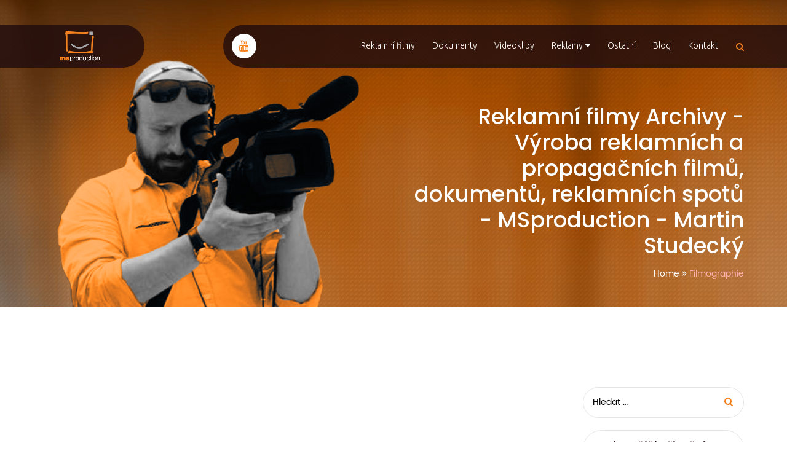

--- FILE ---
content_type: text/html; charset=UTF-8
request_url: https://msproduction.cz/filmographie_category/reklamni-filmy/
body_size: 13278
content:
<!DOCTYPE html>
<html lang="cs">
<head>
<meta charset="UTF-8">
<meta name="viewport" content="width=device-width, initial-scale=1">
<link rel="profile" href="http://gmpg.org/xfn/11">

<meta name='robots' content='index, follow, max-image-preview:large, max-snippet:-1, max-video-preview:-1' />

	<!-- This site is optimized with the Yoast SEO plugin v26.7 - https://yoast.com/wordpress/plugins/seo/ -->
	<title>Reklamní filmy Archivy - Výroba reklamních a propagačních filmů, dokumentů, reklamních spotů - MSproduction - Martin Studecký</title>
	<link rel="canonical" href="https://msproduction.cz/filmographie_category/reklamni-filmy/" />
	<meta property="og:locale" content="cs_CZ" />
	<meta property="og:type" content="article" />
	<meta property="og:title" content="Reklamní filmy Archivy - Výroba reklamních a propagačních filmů, dokumentů, reklamních spotů - MSproduction - Martin Studecký" />
	<meta property="og:url" content="https://msproduction.cz/filmographie_category/reklamni-filmy/" />
	<meta property="og:site_name" content="Výroba reklamních a propagačních filmů, dokumentů, reklamních spotů - MSproduction - Martin Studecký" />
	<meta name="twitter:card" content="summary_large_image" />
	<script type="application/ld+json" class="yoast-schema-graph">{"@context":"https://schema.org","@graph":[{"@type":"CollectionPage","@id":"https://msproduction.cz/filmographie_category/reklamni-filmy/","url":"https://msproduction.cz/filmographie_category/reklamni-filmy/","name":"Reklamní filmy Archivy - Výroba reklamních a propagačních filmů, dokumentů, reklamních spotů - MSproduction - Martin Studecký","isPartOf":{"@id":"https://msproduction.cz/#website"},"breadcrumb":{"@id":"https://msproduction.cz/filmographie_category/reklamni-filmy/#breadcrumb"},"inLanguage":"cs"},{"@type":"BreadcrumbList","@id":"https://msproduction.cz/filmographie_category/reklamni-filmy/#breadcrumb","itemListElement":[{"@type":"ListItem","position":1,"name":"Domů","item":"https://msproduction.cz/"},{"@type":"ListItem","position":2,"name":"Reklamní filmy"}]},{"@type":"WebSite","@id":"https://msproduction.cz/#website","url":"https://msproduction.cz/","name":"Výroba reklamních a propagačních filmů, dokumentů, reklamních spotů - MSproduction - Martin Studecký","description":"MS production – se zabývá kompletním zpracováním a výrobou reklamních a propagačních filmů, dokumentů, reklamních spotů pro celoplošné televize a hudebních videoklipů.","publisher":{"@id":"https://msproduction.cz/#organization"},"potentialAction":[{"@type":"SearchAction","target":{"@type":"EntryPoint","urlTemplate":"https://msproduction.cz/?s={search_term_string}"},"query-input":{"@type":"PropertyValueSpecification","valueRequired":true,"valueName":"search_term_string"}}],"inLanguage":"cs"},{"@type":"Organization","@id":"https://msproduction.cz/#organization","name":"Výroba reklamních a propagačních filmů, dokumentů, reklamních spotů - MSproduction - Martin Studecký","url":"https://msproduction.cz/","logo":{"@type":"ImageObject","inLanguage":"cs","@id":"https://msproduction.cz/#/schema/logo/image/","url":"https://msproduction.cz/wp-content/uploads/2018/08/logo.png","contentUrl":"https://msproduction.cz/wp-content/uploads/2018/08/logo.png","width":120,"height":50,"caption":"Výroba reklamních a propagačních filmů, dokumentů, reklamních spotů - MSproduction - Martin Studecký"},"image":{"@id":"https://msproduction.cz/#/schema/logo/image/"}}]}</script>
	<!-- / Yoast SEO plugin. -->


<link rel='dns-prefetch' href='//fonts.googleapis.com' />
<link rel="alternate" type="application/rss+xml" title="Výroba reklamních a propagačních filmů, dokumentů, reklamních spotů - MSproduction - Martin Studecký &raquo; RSS zdroj" href="https://msproduction.cz/feed/" />
<link rel="alternate" type="application/rss+xml" title="Výroba reklamních a propagačních filmů, dokumentů, reklamních spotů - MSproduction - Martin Studecký &raquo; Reklamní filmy Category RSS" href="https://msproduction.cz/filmographie_category/reklamni-filmy/feed/" />
<style id='wp-img-auto-sizes-contain-inline-css' type='text/css'>
img:is([sizes=auto i],[sizes^="auto," i]){contain-intrinsic-size:3000px 1500px}
/*# sourceURL=wp-img-auto-sizes-contain-inline-css */
</style>
<style id='wp-emoji-styles-inline-css' type='text/css'>

	img.wp-smiley, img.emoji {
		display: inline !important;
		border: none !important;
		box-shadow: none !important;
		height: 1em !important;
		width: 1em !important;
		margin: 0 0.07em !important;
		vertical-align: -0.1em !important;
		background: none !important;
		padding: 0 !important;
	}
/*# sourceURL=wp-emoji-styles-inline-css */
</style>
<style id='wp-block-library-inline-css' type='text/css'>
:root{--wp-block-synced-color:#7a00df;--wp-block-synced-color--rgb:122,0,223;--wp-bound-block-color:var(--wp-block-synced-color);--wp-editor-canvas-background:#ddd;--wp-admin-theme-color:#007cba;--wp-admin-theme-color--rgb:0,124,186;--wp-admin-theme-color-darker-10:#006ba1;--wp-admin-theme-color-darker-10--rgb:0,107,160.5;--wp-admin-theme-color-darker-20:#005a87;--wp-admin-theme-color-darker-20--rgb:0,90,135;--wp-admin-border-width-focus:2px}@media (min-resolution:192dpi){:root{--wp-admin-border-width-focus:1.5px}}.wp-element-button{cursor:pointer}:root .has-very-light-gray-background-color{background-color:#eee}:root .has-very-dark-gray-background-color{background-color:#313131}:root .has-very-light-gray-color{color:#eee}:root .has-very-dark-gray-color{color:#313131}:root .has-vivid-green-cyan-to-vivid-cyan-blue-gradient-background{background:linear-gradient(135deg,#00d084,#0693e3)}:root .has-purple-crush-gradient-background{background:linear-gradient(135deg,#34e2e4,#4721fb 50%,#ab1dfe)}:root .has-hazy-dawn-gradient-background{background:linear-gradient(135deg,#faaca8,#dad0ec)}:root .has-subdued-olive-gradient-background{background:linear-gradient(135deg,#fafae1,#67a671)}:root .has-atomic-cream-gradient-background{background:linear-gradient(135deg,#fdd79a,#004a59)}:root .has-nightshade-gradient-background{background:linear-gradient(135deg,#330968,#31cdcf)}:root .has-midnight-gradient-background{background:linear-gradient(135deg,#020381,#2874fc)}:root{--wp--preset--font-size--normal:16px;--wp--preset--font-size--huge:42px}.has-regular-font-size{font-size:1em}.has-larger-font-size{font-size:2.625em}.has-normal-font-size{font-size:var(--wp--preset--font-size--normal)}.has-huge-font-size{font-size:var(--wp--preset--font-size--huge)}.has-text-align-center{text-align:center}.has-text-align-left{text-align:left}.has-text-align-right{text-align:right}.has-fit-text{white-space:nowrap!important}#end-resizable-editor-section{display:none}.aligncenter{clear:both}.items-justified-left{justify-content:flex-start}.items-justified-center{justify-content:center}.items-justified-right{justify-content:flex-end}.items-justified-space-between{justify-content:space-between}.screen-reader-text{border:0;clip-path:inset(50%);height:1px;margin:-1px;overflow:hidden;padding:0;position:absolute;width:1px;word-wrap:normal!important}.screen-reader-text:focus{background-color:#ddd;clip-path:none;color:#444;display:block;font-size:1em;height:auto;left:5px;line-height:normal;padding:15px 23px 14px;text-decoration:none;top:5px;width:auto;z-index:100000}html :where(.has-border-color){border-style:solid}html :where([style*=border-top-color]){border-top-style:solid}html :where([style*=border-right-color]){border-right-style:solid}html :where([style*=border-bottom-color]){border-bottom-style:solid}html :where([style*=border-left-color]){border-left-style:solid}html :where([style*=border-width]){border-style:solid}html :where([style*=border-top-width]){border-top-style:solid}html :where([style*=border-right-width]){border-right-style:solid}html :where([style*=border-bottom-width]){border-bottom-style:solid}html :where([style*=border-left-width]){border-left-style:solid}html :where(img[class*=wp-image-]){height:auto;max-width:100%}:where(figure){margin:0 0 1em}html :where(.is-position-sticky){--wp-admin--admin-bar--position-offset:var(--wp-admin--admin-bar--height,0px)}@media screen and (max-width:600px){html :where(.is-position-sticky){--wp-admin--admin-bar--position-offset:0px}}

/*# sourceURL=wp-block-library-inline-css */
</style><style id='global-styles-inline-css' type='text/css'>
:root{--wp--preset--aspect-ratio--square: 1;--wp--preset--aspect-ratio--4-3: 4/3;--wp--preset--aspect-ratio--3-4: 3/4;--wp--preset--aspect-ratio--3-2: 3/2;--wp--preset--aspect-ratio--2-3: 2/3;--wp--preset--aspect-ratio--16-9: 16/9;--wp--preset--aspect-ratio--9-16: 9/16;--wp--preset--color--black: #000000;--wp--preset--color--cyan-bluish-gray: #abb8c3;--wp--preset--color--white: #ffffff;--wp--preset--color--pale-pink: #f78da7;--wp--preset--color--vivid-red: #cf2e2e;--wp--preset--color--luminous-vivid-orange: #ff6900;--wp--preset--color--luminous-vivid-amber: #fcb900;--wp--preset--color--light-green-cyan: #7bdcb5;--wp--preset--color--vivid-green-cyan: #00d084;--wp--preset--color--pale-cyan-blue: #8ed1fc;--wp--preset--color--vivid-cyan-blue: #0693e3;--wp--preset--color--vivid-purple: #9b51e0;--wp--preset--gradient--vivid-cyan-blue-to-vivid-purple: linear-gradient(135deg,rgb(6,147,227) 0%,rgb(155,81,224) 100%);--wp--preset--gradient--light-green-cyan-to-vivid-green-cyan: linear-gradient(135deg,rgb(122,220,180) 0%,rgb(0,208,130) 100%);--wp--preset--gradient--luminous-vivid-amber-to-luminous-vivid-orange: linear-gradient(135deg,rgb(252,185,0) 0%,rgb(255,105,0) 100%);--wp--preset--gradient--luminous-vivid-orange-to-vivid-red: linear-gradient(135deg,rgb(255,105,0) 0%,rgb(207,46,46) 100%);--wp--preset--gradient--very-light-gray-to-cyan-bluish-gray: linear-gradient(135deg,rgb(238,238,238) 0%,rgb(169,184,195) 100%);--wp--preset--gradient--cool-to-warm-spectrum: linear-gradient(135deg,rgb(74,234,220) 0%,rgb(151,120,209) 20%,rgb(207,42,186) 40%,rgb(238,44,130) 60%,rgb(251,105,98) 80%,rgb(254,248,76) 100%);--wp--preset--gradient--blush-light-purple: linear-gradient(135deg,rgb(255,206,236) 0%,rgb(152,150,240) 100%);--wp--preset--gradient--blush-bordeaux: linear-gradient(135deg,rgb(254,205,165) 0%,rgb(254,45,45) 50%,rgb(107,0,62) 100%);--wp--preset--gradient--luminous-dusk: linear-gradient(135deg,rgb(255,203,112) 0%,rgb(199,81,192) 50%,rgb(65,88,208) 100%);--wp--preset--gradient--pale-ocean: linear-gradient(135deg,rgb(255,245,203) 0%,rgb(182,227,212) 50%,rgb(51,167,181) 100%);--wp--preset--gradient--electric-grass: linear-gradient(135deg,rgb(202,248,128) 0%,rgb(113,206,126) 100%);--wp--preset--gradient--midnight: linear-gradient(135deg,rgb(2,3,129) 0%,rgb(40,116,252) 100%);--wp--preset--font-size--small: 13px;--wp--preset--font-size--medium: 20px;--wp--preset--font-size--large: 36px;--wp--preset--font-size--x-large: 42px;--wp--preset--spacing--20: 0.44rem;--wp--preset--spacing--30: 0.67rem;--wp--preset--spacing--40: 1rem;--wp--preset--spacing--50: 1.5rem;--wp--preset--spacing--60: 2.25rem;--wp--preset--spacing--70: 3.38rem;--wp--preset--spacing--80: 5.06rem;--wp--preset--shadow--natural: 6px 6px 9px rgba(0, 0, 0, 0.2);--wp--preset--shadow--deep: 12px 12px 50px rgba(0, 0, 0, 0.4);--wp--preset--shadow--sharp: 6px 6px 0px rgba(0, 0, 0, 0.2);--wp--preset--shadow--outlined: 6px 6px 0px -3px rgb(255, 255, 255), 6px 6px rgb(0, 0, 0);--wp--preset--shadow--crisp: 6px 6px 0px rgb(0, 0, 0);}:where(.is-layout-flex){gap: 0.5em;}:where(.is-layout-grid){gap: 0.5em;}body .is-layout-flex{display: flex;}.is-layout-flex{flex-wrap: wrap;align-items: center;}.is-layout-flex > :is(*, div){margin: 0;}body .is-layout-grid{display: grid;}.is-layout-grid > :is(*, div){margin: 0;}:where(.wp-block-columns.is-layout-flex){gap: 2em;}:where(.wp-block-columns.is-layout-grid){gap: 2em;}:where(.wp-block-post-template.is-layout-flex){gap: 1.25em;}:where(.wp-block-post-template.is-layout-grid){gap: 1.25em;}.has-black-color{color: var(--wp--preset--color--black) !important;}.has-cyan-bluish-gray-color{color: var(--wp--preset--color--cyan-bluish-gray) !important;}.has-white-color{color: var(--wp--preset--color--white) !important;}.has-pale-pink-color{color: var(--wp--preset--color--pale-pink) !important;}.has-vivid-red-color{color: var(--wp--preset--color--vivid-red) !important;}.has-luminous-vivid-orange-color{color: var(--wp--preset--color--luminous-vivid-orange) !important;}.has-luminous-vivid-amber-color{color: var(--wp--preset--color--luminous-vivid-amber) !important;}.has-light-green-cyan-color{color: var(--wp--preset--color--light-green-cyan) !important;}.has-vivid-green-cyan-color{color: var(--wp--preset--color--vivid-green-cyan) !important;}.has-pale-cyan-blue-color{color: var(--wp--preset--color--pale-cyan-blue) !important;}.has-vivid-cyan-blue-color{color: var(--wp--preset--color--vivid-cyan-blue) !important;}.has-vivid-purple-color{color: var(--wp--preset--color--vivid-purple) !important;}.has-black-background-color{background-color: var(--wp--preset--color--black) !important;}.has-cyan-bluish-gray-background-color{background-color: var(--wp--preset--color--cyan-bluish-gray) !important;}.has-white-background-color{background-color: var(--wp--preset--color--white) !important;}.has-pale-pink-background-color{background-color: var(--wp--preset--color--pale-pink) !important;}.has-vivid-red-background-color{background-color: var(--wp--preset--color--vivid-red) !important;}.has-luminous-vivid-orange-background-color{background-color: var(--wp--preset--color--luminous-vivid-orange) !important;}.has-luminous-vivid-amber-background-color{background-color: var(--wp--preset--color--luminous-vivid-amber) !important;}.has-light-green-cyan-background-color{background-color: var(--wp--preset--color--light-green-cyan) !important;}.has-vivid-green-cyan-background-color{background-color: var(--wp--preset--color--vivid-green-cyan) !important;}.has-pale-cyan-blue-background-color{background-color: var(--wp--preset--color--pale-cyan-blue) !important;}.has-vivid-cyan-blue-background-color{background-color: var(--wp--preset--color--vivid-cyan-blue) !important;}.has-vivid-purple-background-color{background-color: var(--wp--preset--color--vivid-purple) !important;}.has-black-border-color{border-color: var(--wp--preset--color--black) !important;}.has-cyan-bluish-gray-border-color{border-color: var(--wp--preset--color--cyan-bluish-gray) !important;}.has-white-border-color{border-color: var(--wp--preset--color--white) !important;}.has-pale-pink-border-color{border-color: var(--wp--preset--color--pale-pink) !important;}.has-vivid-red-border-color{border-color: var(--wp--preset--color--vivid-red) !important;}.has-luminous-vivid-orange-border-color{border-color: var(--wp--preset--color--luminous-vivid-orange) !important;}.has-luminous-vivid-amber-border-color{border-color: var(--wp--preset--color--luminous-vivid-amber) !important;}.has-light-green-cyan-border-color{border-color: var(--wp--preset--color--light-green-cyan) !important;}.has-vivid-green-cyan-border-color{border-color: var(--wp--preset--color--vivid-green-cyan) !important;}.has-pale-cyan-blue-border-color{border-color: var(--wp--preset--color--pale-cyan-blue) !important;}.has-vivid-cyan-blue-border-color{border-color: var(--wp--preset--color--vivid-cyan-blue) !important;}.has-vivid-purple-border-color{border-color: var(--wp--preset--color--vivid-purple) !important;}.has-vivid-cyan-blue-to-vivid-purple-gradient-background{background: var(--wp--preset--gradient--vivid-cyan-blue-to-vivid-purple) !important;}.has-light-green-cyan-to-vivid-green-cyan-gradient-background{background: var(--wp--preset--gradient--light-green-cyan-to-vivid-green-cyan) !important;}.has-luminous-vivid-amber-to-luminous-vivid-orange-gradient-background{background: var(--wp--preset--gradient--luminous-vivid-amber-to-luminous-vivid-orange) !important;}.has-luminous-vivid-orange-to-vivid-red-gradient-background{background: var(--wp--preset--gradient--luminous-vivid-orange-to-vivid-red) !important;}.has-very-light-gray-to-cyan-bluish-gray-gradient-background{background: var(--wp--preset--gradient--very-light-gray-to-cyan-bluish-gray) !important;}.has-cool-to-warm-spectrum-gradient-background{background: var(--wp--preset--gradient--cool-to-warm-spectrum) !important;}.has-blush-light-purple-gradient-background{background: var(--wp--preset--gradient--blush-light-purple) !important;}.has-blush-bordeaux-gradient-background{background: var(--wp--preset--gradient--blush-bordeaux) !important;}.has-luminous-dusk-gradient-background{background: var(--wp--preset--gradient--luminous-dusk) !important;}.has-pale-ocean-gradient-background{background: var(--wp--preset--gradient--pale-ocean) !important;}.has-electric-grass-gradient-background{background: var(--wp--preset--gradient--electric-grass) !important;}.has-midnight-gradient-background{background: var(--wp--preset--gradient--midnight) !important;}.has-small-font-size{font-size: var(--wp--preset--font-size--small) !important;}.has-medium-font-size{font-size: var(--wp--preset--font-size--medium) !important;}.has-large-font-size{font-size: var(--wp--preset--font-size--large) !important;}.has-x-large-font-size{font-size: var(--wp--preset--font-size--x-large) !important;}
/*# sourceURL=global-styles-inline-css */
</style>

<style id='classic-theme-styles-inline-css' type='text/css'>
/*! This file is auto-generated */
.wp-block-button__link{color:#fff;background-color:#32373c;border-radius:9999px;box-shadow:none;text-decoration:none;padding:calc(.667em + 2px) calc(1.333em + 2px);font-size:1.125em}.wp-block-file__button{background:#32373c;color:#fff;text-decoration:none}
/*# sourceURL=/wp-includes/css/classic-themes.min.css */
</style>
<link rel='stylesheet' id='contact-form-7-css' href='https://msproduction.cz/wp-content/plugins/contact-form-7/includes/css/styles.css?ver=6.1.4' type='text/css' media='all' />
<link rel='stylesheet' id='direkuta-fonts-css' href='https://fonts.googleapis.com/css?family=Poppins%3A300%2C400%2C500%2C600%2C700%7CUbuntu%3A300%2C300i%2C400%2C400i%2C500%2C500i%2C700%2C700i&#038;subset=latin%2Clatin-ext' type='text/css' media='all' />
<link rel='stylesheet' id='poppins-regular-css' href='https://msproduction.cz/wp-content/themes/direkuta/fonts/poppins-regular.css?ver=3b0d88cf8b68f0c40b8832a291858e4f' type='text/css' media='all' />
<link rel='stylesheet' id='font-awesome-css' href='https://msproduction.cz/wp-content/plugins/js_composer/assets/lib/bower/font-awesome/css/font-awesome.min.css?ver=5.4.7' type='text/css' media='all' />
<link rel='stylesheet' id='bootstrap-css' href='https://msproduction.cz/wp-content/themes/direkuta/css/bootstrap.min.css?ver=3b0d88cf8b68f0c40b8832a291858e4f' type='text/css' media='all' />
<link rel='stylesheet' id='owl-carousel-css' href='https://msproduction.cz/wp-content/themes/direkuta/css/owl.carousel.css?ver=3b0d88cf8b68f0c40b8832a291858e4f' type='text/css' media='all' />
<link rel='stylesheet' id='animate-css' href='https://msproduction.cz/wp-content/themes/direkuta/css/animate.css?ver=3b0d88cf8b68f0c40b8832a291858e4f' type='text/css' media='all' />
<link rel='stylesheet' id='magnific-popup-css' href='https://msproduction.cz/wp-content/themes/direkuta/css/magnific-popup.css?ver=3b0d88cf8b68f0c40b8832a291858e4f' type='text/css' media='all' />
<link rel='stylesheet' id='slick-css' href='https://msproduction.cz/wp-content/themes/direkuta/css/slick.css?ver=3b0d88cf8b68f0c40b8832a291858e4f' type='text/css' media='all' />
<link rel='stylesheet' id='meanmenu-css' href='https://msproduction.cz/wp-content/themes/direkuta/css/meanmenu.min.css?ver=3b0d88cf8b68f0c40b8832a291858e4f' type='text/css' media='all' />
<link rel='stylesheet' id='direkuta-style-css' href='https://msproduction.cz/wp-content/themes/direkuta/style.css?ver=3b0d88cf8b68f0c40b8832a291858e4f' type='text/css' media='all' />
<style id='direkuta-style-inline-css' type='text/css'>
	.site-title a,
	.site-description {
		color: #000000;
	}
	
/*# sourceURL=direkuta-style-inline-css */
</style>
<script type="text/javascript" src="https://msproduction.cz/wp-includes/js/jquery/jquery.min.js?ver=3.7.1" id="jquery-core-js"></script>
<script type="text/javascript" src="https://msproduction.cz/wp-includes/js/jquery/jquery-migrate.min.js?ver=3.4.1" id="jquery-migrate-js"></script>
<link rel="https://api.w.org/" href="https://msproduction.cz/wp-json/" /><link rel="EditURI" type="application/rsd+xml" title="RSD" href="https://msproduction.cz/xmlrpc.php?rsd" />

<meta name="generator" content="Redux 4.5.10" /><meta name="generator" content="Powered by WPBakery Page Builder - drag and drop page builder for WordPress."/>
<!--[if lte IE 9]><link rel="stylesheet" type="text/css" href="https://msproduction.cz/wp-content/plugins/js_composer/assets/css/vc_lte_ie9.min.css" media="screen"><![endif]-->		<style type="text/css" id="wp-custom-css">
			.entry-content a, .tagcloud a {
    color: #f5821f;
}
.section_text h2 span {
    color: #f5821f;
}
.contact_area h3 {
	color: #f5821f;}
.contact_info_text {
	color: #f5821f;}
.contact_area span {
    color: #f5821f;
}
.biographie_content {
    background-color: #f5821f;
}
.biographie_content:before {
    background-color: #f5821f;
}

.section_scroll {
    color: #f5821f;
}
.portfolio_content_wrapper h4 {
    color: #f5821f;
}

.single_portfolio > figure > figcaption > .hover_content {
    background-color: rgba(245,130,31,0.85);
}
.portfolio_video_controller {
    background-color: rgba(245,130,31,0.85);
    border: 6px solid rgba(55,56,57,0.85);
}
.single_portfolio > figure > figcaption > .default_content > ul > li {
	background-color: #f5821f;}
.portfolio_btn {
    background-color: #f5821f;
}
form input[type="text"], form input[type="email"] {
	border: 1px solid #f5821f;}
form textarea {
    width: 100%;
	border: 1px solid #f5821f;}

.form-submit input[type="submit"], .contact_form form input[type="submit"] {
	background-color: #f5821f;}

.header_social_icon a {
	color: #f5821f;}
.previous.read_more_btn {
	background-color: #f5821f;}
.documentories_area > ul > li .documentories_year {
	background-color: #f5821f;}
.documentories_month {
	color: #f5821f;}

.single_documentories_wrapper:hover .documentories_content_wrapper {
    background-color: #f5821f;
}
.single_documentories_wrapper:hover .documentories_content_wrapper:after {
    border-right: 50px solid #f5821f;
}
.documentories_area > ul > li:nth-child(2n) > .single_documentories_wrapper:hover .documentories_content_wrapper:after {
    border-left: 50px solid #f5821f;
}
.single_documentories_wrapper:hover .documentories_content_wrapper:before {
    border: 2px solid #f5821f;
}

.awards_area .owl-dot {
    background-color: #fefefe;
    border: 3px solid #f5821f;   
}
.awards_area .owl-dot.active {
    background-color: #f5821f;
    border: 3px solid #fefefe;
}
.blog-carousel2 .owl-dot {
	border: 3px solid #f5821f;}
.blog-carousel2 .owl-dot.active {
    background-color: #f5821f;
}
.blog-date {
	border-bottom: 1px solid #f5821f;}
.blogC2-left {
	border-right: 1px dotted #f5821f;}
.blog-carousel1 .owl-stage-outer:before {
    background: rgba(245,130,31, 1) none repeat scroll 0 0;
}
.blog-carousel1 .owl-stage-outer:after {
	background: rgba(245,130,31, 1) none repeat scroll 0 0;}
.footer_partner_wrapper:before {
	    background-color: rgba(245,130,31,0.9);

}
.search-form button.search-submit, .search_form button.search-submit {
    background-color: rgba(0, 0, 0, 0);
	color: #f5821f;}
.header_search {
	color: #f5821f;}
.preloader span {
    background: rgba(245,130,31, 0.1);}

.header_social_icon a:before {
	background: #f5821f;}

.mainmenu ul li:before, .mainmenu ul li:after {
	background: #f5821f none repeat scroll 0 0;}
.mainmenu ul li:before, .mainmenu ul li:after {
	background: #f5821f none repeat scroll 0 0;}

.direkuta_widget > p {
    border-bottom: 1px solid #f5821f;
}
.footer_social_content a i {
    background-color: #fefefe;
    color: #3d3738;
    border: 2px solid #3d3738;
}
.footer_social_content a i:hover {
    color: #f5821f;
    border: 2px solid #f5d9c1;
}
.si_bl_widget_headings:after {
    background: #f5821f;
}
.widget ul li::before {
	color: #f5821f;}
.blog-shearing {
	background: #f5821f;}
a.read_more_button {
    border: 1px solid #e5e5e5;
	color: #f5821f;}
.blog_page_date i {
	color: #f5821f;}
.single_widget_recent_post a {
	color: #f5821f;}
.error_btn.read_more_btn {
    background-color: #f5821f;
}

/* sede casti */

.preloader-bg {
	background: #3d3738 none repeat scroll 0 0;}

.contact_info_icon {
	color: #3d3738;}
.section_text h2 {
	color: #3d3738;}
.documentories_content_wrapper {
	background-color: #3d3738;}
.documentories_area > ul > li:nth-child(2n) .documentories_content_wrapper:after {
	border-left: 50px solid #3d3738;}
.documentories_content_wrapper:after {
    border-bottom: 20px solid transparent;
    border-right: 50px solid #3d3738;
}
.documentories_content_wrapper:before {
    background-color: #fae1e4;
    border: 2px solid #3d3738;
}

.read_more_btn {
	background-color: #3d3738;}
.biographie_img {
	background-color: #3d3738;}
.hero_area_text_wrapper h1 span {
	color: #3d3738;}
.hover_video_controller i {
	background-color: #3d3738;}


.footer-widget .single_widget_recent_post p, .footer-widget caption, .footer-widget, .footer-widget .textwidget p, .footer-widget div a, .footer-widget ul li a {
    color: #f5d9c1;
}
.error_btn.read_more_btn:hover {
    background-color: #3d3738;
}

.contact_form form input[type=submit]:hover {
    background-color: #3d3738;
}

.hover_list ul > li:nth-child(1) > i.fa.fa-cloud-download,
.hover_list ul > li:nth-child(3) > i.fa.fa-star {display: none;}

.hover_list ul > li:nth-child(1),
.hover_list ul > li:nth-child(3) { color: transparent;}

.portfolio_content_width .portfolio_btn:hover a {
    color: #f5821f;
}
.portfolio_btn {
    border-radius: 50px;
}

a.read_more_button {width: 206px;}

article.type-director-filmgraph {display: none;}

a.read_more_button:hover {
    border: 1px solid #f5821f;
}

.single_blog_prev_btn .post-navigation .nav-links div {
    background-color: #f5821f;
}

.single_blog_left_social ul li a i {
    background-color: #f5821f;
}

.single-post .blog_page_date i {
    color: #f5821f;
}

.single_blog_tags ul li a {
    color: #f5821f;
}

.gallery_menu ul li:before {
    background-color: #f5821f;
}

.mainmenu ul li.current-menu-parent a, .mainmenu ul li.current_page_item a, .mainmenu ul li ul.sub-menu li.current-menu-item a {
    color: #f5821f;
}

.error_content img {
    width: 490px;
	top: -70px;
}		</style>
		<style id="direkuta_opt-dynamic-css" title="dynamic-css" class="redux-options-output">body{background-color:#FFFFFF;}body{line-height:30px;font-weight:400;font-style:normal;color:#656565;font-size:14px;}.header_hero_wrapper{background-color:#f5821f;background-repeat:no-repeat;background-attachment:fixed;background-position:center center;background-image:url('https://msproduction.cz/wp-content/uploads/2018/08/hero_area_bg.jpg');background-size:cover;}.header_banner_wrapper{background-color:#f5821f;background-repeat:no-repeat;background-attachment:fixed;background-position:center center;background-image:url('https://msproduction.cz/wp-content/uploads/2018/08/hero_area_bg.jpg');background-size:cover;}.partner_area{background-color:#e0162a;background-image:url('https://msproduction.cz/wp-content/uploads/2018/08/partner_bg-2.jpg');}.footer_social_area{background-color:#3d3738;}.copyright_text{color:#F5821F;}.copyright_text{background-color:#303030;}</style><noscript><style type="text/css"> .wpb_animate_when_almost_visible { opacity: 1; }</style></noscript></head>

<body class="archive tax-filmographie_category term-reklamni-filmy term-18 wp-theme-direkuta hfeed wpb-js-composer js-comp-ver-5.4.7 vc_responsive">
<div id="page" class="site">
    <!-- ====================================
    **  preloader Start **
	====================================  -->
    <div class="preloader-bg">
        <div class='preloader'>
            <span></span>
            <span></span>
            <span></span>
            <span></span>
            <span></span>
            <span></span>
        </div>
    </div>
    <!-- ====================================
    **  preloader End **
	==================================== -->


    <!-- ====================================
    **  header_hero_wrapper Start **
	==================================== -->
    <section class="header_banner_wrapper common_area">

		<!-- / header_area start / -->
		<header class="header_area">
			<div class="container">
				<div class="row">

					<div class="col-md-2 col-sm-12 nopadding">
						<div class="logo">
										<a href="https://msproduction.cz/" title="Výroba reklamních a propagačních filmů, dokumentů, reklamních spotů &#8211; MSproduction &#8211; Martin Studecký" rel="home">
				<img src="https://msproduction.cz/wp-content/uploads/2018/08/logo.png" alt="Výroba reklamních a propagačních filmů, dokumentů, reklamních spotů &#8211; MSproduction &#8211; Martin Studecký" />
			</a>
									</div>
					</div>
					<!-- column end -->

					<div class="col-md-9 col-md-offset-1 col-sm-12 nopadding">
						<div class="menu_icon_wrapper">
							<div class="header_social_icon"><ul class="social-icons"><li><a class="youtube social-icon" href="https://www.youtube.com/channel/UCIE-VTEIOj3ZOy1ZORSTwQw" title="Youtube" target="_blank"><i class="fa fa-youtube"></i></a></li></ul></div>							<!-- header_social_icon end -->
							<div class="mainmenu">
								<nav>
									<ul id="menu-menu-2" class="menu"><li id="menu-item-627" class="menu-item menu-item-type-custom menu-item-object-custom menu-item-627"><a href="/reklamni-filmy/">Reklamní filmy</a></li>
<li id="menu-item-628" class="menu-item menu-item-type-custom menu-item-object-custom menu-item-628"><a href="/dokumety/">Dokumenty</a></li>
<li id="menu-item-629" class="menu-item menu-item-type-custom menu-item-object-custom menu-item-629"><a href="/videoklipy/">Videoklipy</a></li>
<li id="menu-item-630" class="menu-item menu-item-type-custom menu-item-object-custom menu-item-has-children menu-item-630"><a href="/reklamy/">Reklamy</a>
<ul class="sub-menu">
	<li id="menu-item-893" class="menu-item menu-item-type-custom menu-item-object-custom menu-item-893"><a href="/reklamy/divadelni-spoty/">Divadelní spoty</a></li>
	<li id="menu-item-894" class="menu-item menu-item-type-custom menu-item-object-custom menu-item-894"><a href="/reklamy/filmove-spoty/">Filmové spoty</a></li>
	<li id="menu-item-1092" class="menu-item menu-item-type-custom menu-item-object-custom menu-item-1092"><a href="/reklamy/">Televizní reklamy</a></li>
</ul>
</li>
<li id="menu-item-631" class="menu-item menu-item-type-custom menu-item-object-custom menu-item-631"><a href="/video-dokumentace-z-akci-prubehu-staveb-casosbery/">Ostatní</a></li>
<li id="menu-item-1076" class="menu-item menu-item-type-post_type menu-item-object-page current_page_parent menu-item-1076"><a href="https://msproduction.cz/blog/">Blog</a></li>
<li id="menu-item-632" class="menu-item menu-item-type-post_type menu-item-object-page menu-item-632"><a href="https://msproduction.cz/kontakt/">Kontakt</a></li>
</ul>								</nav>
							</div>
							<!-- mainmenu end -->
							<div class="header_search">
								<i class="fa fa-search"></i>
								<div class="search_form">
								   <form role="search" method="get" class="search-form" action="https://msproduction.cz/">
				<label>
					<span class="screen-reader-text">Vyhledávání</span>
					<input type="search" class="search-field" placeholder="Hledat &hellip;" value="" name="s" />
				</label>
				<input type="submit" class="search-submit" value="Hledat" />
			</form>								</div>
							</div>
							<!-- header_search end -->

						</div>
						<!-- menu_icon_wrapper end -->

					</div>
					<!-- column end -->

				</div>
				<!-- row end -->
			</div>
			<!-- container end -->
		</header>
		<!-- / header_area end / -->
		
					<!-- / banner_area start / -->
			<section class="banner_area">
				<div class="banner_table">
					<div class="banner_table_cell">
						<div class="container">
							<div class="row">
								<div class="banner_direkuta_img">
											<img src="https://msproduction.cz/wp-content/uploads/2018/08/blog-bredcumb.png" alt="Výroba reklamních a propagačních filmů, dokumentů, reklamních spotů &#8211; MSproduction &#8211; Martin Studecký" />
									</div>
								<div class="col-md-6 col-md-offset-6 col-sm-8 col-sm-offset-4 col-xs-12">
										<!-- START BREADCRUMB AREA -->
	<div class="banner_text">
		<h3>
		Reklamní filmy Archivy - Výroba reklamních a propagačních filmů, dokumentů, reklamních spotů - MSproduction - Martin Studecký		</h3>
		<div id="crumbs"><a href="https://msproduction.cz">Home</a> <i class="fa fa-angle-double-right"></i> <span class="current">Filmographie</span></div>	</div>
	<!-- END BREADCRUMB AREA -->
								</div>
								<!-- column end -->
							</div>
							<!-- row end -->
						</div>
						<!-- container end -->
					</div>
					<!-- banner_table_cell end -->
				</div>
				<!-- banner_table end -->
			</section>
			<!-- / banner_area end / -->
		    </section>

    <!-- ====================================
    **  header_hero_wrapper END **
==================================== -->

	<div id="content" class="site-content">

	<div class="blog_main_content_wrapper section_padding_130">
		<div id="primary" class="content-area">
			<div id="main" class="site-main">		
				<div class="container">
					<div class="row">
						<div class="col-xs-12 col-md-9">
													<div class="blog-grid-area-inner">
									<div class="col-md-6 col-sm-6 col-xs-12 box">
		<article id="post-720" class="post-720 director-filmgraph type-director-filmgraph status-publish hentry filmographie_category-reklamni-filmy filmographie_tag-reklamni-filmy">
			<div class="single_blog_page_content">
								<div class="blog_page_text_wrapper dont_have_image">
					<div class="blog_page_text_left">
						<div class="blog_page_date">
							<i class="fa fa-calendar"></i>
							14 května, 2018							<i class="fa fa-comments"></i> 0 						</div>
					</div> <!-- blog_page_text_left end -->
					<div class="blog_page_text_right">
						<div class="blog_page_text">
							<h2><a href="https://msproduction.cz/director-filmgraph/encz/" rel="bookmark">ENCZ</a></h2>						</div>
						
						<div class="metabox">
							<a href="https://msproduction.cz/director-filmgraph/encz/" class="read_more_button  read_more							">Přečtěte si více</a>
														<div class="blog-shearing">
								<span class="shearbtn"><i class="fa fa-share-alt"></i></span>
										<ul class="social-icons">
			<li><a class="facebook social-icon" href="#" onclick="javascript: window.open('https://www.facebook.com/sharer/sharer.php?u=https://msproduction.cz/director-filmgraph/encz/'); return false;" title="Facebook" target="_blank"><i class="fa fa-facebook"></i></a></li>
			<li><a class="twitter social-icon" href="#" title="Twitter" onclick="javascript: window.open('https://twitter.com/home?status=ENCZ&nbsp;https://msproduction.cz/director-filmgraph/encz/'); return false;" target="_blank"><i class="fa fa-twitter"></i></a></li>
			<li><a class="pinterest social-icon" href="#" onclick="javascript: window.open('https://pinterest.com/pin/create/button/?url=https://msproduction.cz/director-filmgraph/encz/&#038;media=&#038;description=ENCZ'); return false;" title="Pinterest" target="_blank"><i class="fa fa-pinterest"></i></a></li>
			<li><a class="gplus social-icon" href="#" onclick="javascript: window.open('https://plus.google.com/share?url=https://msproduction.cz/director-filmgraph/encz/'); return false;" title="Google +" target="_blank"><i class="fa fa-google-plus"></i></a></li>
			<li><a class="linkedin social-icon" href="#" onclick="javascript: window.open('https://www.linkedin.com/shareArticle?mini=true&#038;url=https://msproduction.cz/director-filmgraph/encz/&#038;title=ENCZ'); return false;" title="LinkedIn" target="_blank"><i class="fa fa-linkedin"></i></a></li>
		</ul>
								</div>
														
							
							
							
						</div>
					</div> 
				</div> 
			</div> <!-- single_blog_page_content end -->
		</article><!-- #post-## -->
	</div>
	<div class="col-md-6 col-sm-6 col-xs-12 box">
		<article id="post-726" class="post-726 director-filmgraph type-director-filmgraph status-publish hentry filmographie_category-reklamni-filmy filmographie_tag-reklamni-filmy">
			<div class="single_blog_page_content">
								<div class="blog_page_text_wrapper dont_have_image">
					<div class="blog_page_text_left">
						<div class="blog_page_date">
							<i class="fa fa-calendar"></i>
							25 dubna, 2018							<i class="fa fa-comments"></i> 0 						</div>
					</div> <!-- blog_page_text_left end -->
					<div class="blog_page_text_right">
						<div class="blog_page_text">
							<h2><a href="https://msproduction.cz/director-filmgraph/karned-tools/" rel="bookmark">Karned Tools</a></h2><p>Více na: www.karnedtools.cz</p>
						</div>
						
						<div class="metabox">
							<a href="https://msproduction.cz/director-filmgraph/karned-tools/" class="read_more_button  read_more							">Přečtěte si více</a>
														<div class="blog-shearing">
								<span class="shearbtn"><i class="fa fa-share-alt"></i></span>
										<ul class="social-icons">
			<li><a class="facebook social-icon" href="#" onclick="javascript: window.open('https://www.facebook.com/sharer/sharer.php?u=https://msproduction.cz/director-filmgraph/karned-tools/'); return false;" title="Facebook" target="_blank"><i class="fa fa-facebook"></i></a></li>
			<li><a class="twitter social-icon" href="#" title="Twitter" onclick="javascript: window.open('https://twitter.com/home?status=Karned%20Tools&nbsp;https://msproduction.cz/director-filmgraph/karned-tools/'); return false;" target="_blank"><i class="fa fa-twitter"></i></a></li>
			<li><a class="pinterest social-icon" href="#" onclick="javascript: window.open('https://pinterest.com/pin/create/button/?url=https://msproduction.cz/director-filmgraph/karned-tools/&#038;media=&#038;description=Karned%20Tools'); return false;" title="Pinterest" target="_blank"><i class="fa fa-pinterest"></i></a></li>
			<li><a class="gplus social-icon" href="#" onclick="javascript: window.open('https://plus.google.com/share?url=https://msproduction.cz/director-filmgraph/karned-tools/'); return false;" title="Google +" target="_blank"><i class="fa fa-google-plus"></i></a></li>
			<li><a class="linkedin social-icon" href="#" onclick="javascript: window.open('https://www.linkedin.com/shareArticle?mini=true&#038;url=https://msproduction.cz/director-filmgraph/karned-tools/&#038;title=Karned%20Tools'); return false;" title="LinkedIn" target="_blank"><i class="fa fa-linkedin"></i></a></li>
		</ul>
								</div>
														
							
							
							
						</div>
					</div> 
				</div> 
			</div> <!-- single_blog_page_content end -->
		</article><!-- #post-## -->
	</div>
	<div class="col-md-6 col-sm-6 col-xs-12 box">
		<article id="post-723" class="post-723 director-filmgraph type-director-filmgraph status-publish hentry filmographie_category-reklamni-filmy filmographie_tag-reklamni-filmy">
			<div class="single_blog_page_content">
								<div class="blog_page_text_wrapper dont_have_image">
					<div class="blog_page_text_left">
						<div class="blog_page_date">
							<i class="fa fa-calendar"></i>
							6 února, 2018							<i class="fa fa-comments"></i> 0 						</div>
					</div> <!-- blog_page_text_left end -->
					<div class="blog_page_text_right">
						<div class="blog_page_text">
							<h2><a href="https://msproduction.cz/director-filmgraph/royal-medical/" rel="bookmark">Royal Medical</a></h2><p>Sometimes nature needs a helping hand. Our IVF program is the best choice for a successful treatment. Royal Medical has specialized in IVF tourism for over 10 years and works</p>
						</div>
						
						<div class="metabox">
							<a href="https://msproduction.cz/director-filmgraph/royal-medical/" class="read_more_button  read_more							">Přečtěte si více</a>
														<div class="blog-shearing">
								<span class="shearbtn"><i class="fa fa-share-alt"></i></span>
										<ul class="social-icons">
			<li><a class="facebook social-icon" href="#" onclick="javascript: window.open('https://www.facebook.com/sharer/sharer.php?u=https://msproduction.cz/director-filmgraph/royal-medical/'); return false;" title="Facebook" target="_blank"><i class="fa fa-facebook"></i></a></li>
			<li><a class="twitter social-icon" href="#" title="Twitter" onclick="javascript: window.open('https://twitter.com/home?status=Royal%20Medical&nbsp;https://msproduction.cz/director-filmgraph/royal-medical/'); return false;" target="_blank"><i class="fa fa-twitter"></i></a></li>
			<li><a class="pinterest social-icon" href="#" onclick="javascript: window.open('https://pinterest.com/pin/create/button/?url=https://msproduction.cz/director-filmgraph/royal-medical/&#038;media=&#038;description=Royal%20Medical'); return false;" title="Pinterest" target="_blank"><i class="fa fa-pinterest"></i></a></li>
			<li><a class="gplus social-icon" href="#" onclick="javascript: window.open('https://plus.google.com/share?url=https://msproduction.cz/director-filmgraph/royal-medical/'); return false;" title="Google +" target="_blank"><i class="fa fa-google-plus"></i></a></li>
			<li><a class="linkedin social-icon" href="#" onclick="javascript: window.open('https://www.linkedin.com/shareArticle?mini=true&#038;url=https://msproduction.cz/director-filmgraph/royal-medical/&#038;title=Royal%20Medical'); return false;" title="LinkedIn" target="_blank"><i class="fa fa-linkedin"></i></a></li>
		</ul>
								</div>
														
							
							
							
						</div>
					</div> 
				</div> 
			</div> <!-- single_blog_page_content end -->
		</article><!-- #post-## -->
	</div>
	<div class="col-md-6 col-sm-6 col-xs-12 box">
		<article id="post-735" class="post-735 director-filmgraph type-director-filmgraph status-publish hentry filmographie_category-reklamni-filmy filmographie_tag-reklamni-filmy">
			<div class="single_blog_page_content">
								<div class="blog_page_text_wrapper dont_have_image">
					<div class="blog_page_text_left">
						<div class="blog_page_date">
							<i class="fa fa-calendar"></i>
							19 prosince, 2014							<i class="fa fa-comments"></i> 0 						</div>
					</div> <!-- blog_page_text_left end -->
					<div class="blog_page_text_right">
						<div class="blog_page_text">
							<h2><a href="https://msproduction.cz/director-filmgraph/unipetrol/" rel="bookmark">Unipetrol</a></h2>						</div>
						
						<div class="metabox">
							<a href="https://msproduction.cz/director-filmgraph/unipetrol/" class="read_more_button  read_more							">Přečtěte si více</a>
														<div class="blog-shearing">
								<span class="shearbtn"><i class="fa fa-share-alt"></i></span>
										<ul class="social-icons">
			<li><a class="facebook social-icon" href="#" onclick="javascript: window.open('https://www.facebook.com/sharer/sharer.php?u=https://msproduction.cz/director-filmgraph/unipetrol/'); return false;" title="Facebook" target="_blank"><i class="fa fa-facebook"></i></a></li>
			<li><a class="twitter social-icon" href="#" title="Twitter" onclick="javascript: window.open('https://twitter.com/home?status=Unipetrol&nbsp;https://msproduction.cz/director-filmgraph/unipetrol/'); return false;" target="_blank"><i class="fa fa-twitter"></i></a></li>
			<li><a class="pinterest social-icon" href="#" onclick="javascript: window.open('https://pinterest.com/pin/create/button/?url=https://msproduction.cz/director-filmgraph/unipetrol/&#038;media=&#038;description=Unipetrol'); return false;" title="Pinterest" target="_blank"><i class="fa fa-pinterest"></i></a></li>
			<li><a class="gplus social-icon" href="#" onclick="javascript: window.open('https://plus.google.com/share?url=https://msproduction.cz/director-filmgraph/unipetrol/'); return false;" title="Google +" target="_blank"><i class="fa fa-google-plus"></i></a></li>
			<li><a class="linkedin social-icon" href="#" onclick="javascript: window.open('https://www.linkedin.com/shareArticle?mini=true&#038;url=https://msproduction.cz/director-filmgraph/unipetrol/&#038;title=Unipetrol'); return false;" title="LinkedIn" target="_blank"><i class="fa fa-linkedin"></i></a></li>
		</ul>
								</div>
														
							
							
							
						</div>
					</div> 
				</div> 
			</div> <!-- single_blog_page_content end -->
		</article><!-- #post-## -->
	</div>
	<div class="col-md-6 col-sm-6 col-xs-12 box">
		<article id="post-61" class="post-61 director-filmgraph type-director-filmgraph status-publish hentry filmographie_category-reklamni-filmy filmographie_tag-reklamni-filmy">
			<div class="single_blog_page_content">
								<div class="blog_page_text_wrapper dont_have_image">
					<div class="blog_page_text_left">
						<div class="blog_page_date">
							<i class="fa fa-calendar"></i>
							26 srpna, 2014							<i class="fa fa-comments"></i> 0 						</div>
					</div> <!-- blog_page_text_left end -->
					<div class="blog_page_text_right">
						<div class="blog_page_text">
							<h2><a href="https://msproduction.cz/director-filmgraph/reno-de-medici/" rel="bookmark">Reno De Medici</a></h2>						</div>
						
						<div class="metabox">
							<a href="https://msproduction.cz/director-filmgraph/reno-de-medici/" class="read_more_button  read_more							">Přečtěte si více</a>
														<div class="blog-shearing">
								<span class="shearbtn"><i class="fa fa-share-alt"></i></span>
										<ul class="social-icons">
			<li><a class="facebook social-icon" href="#" onclick="javascript: window.open('https://www.facebook.com/sharer/sharer.php?u=https://msproduction.cz/director-filmgraph/reno-de-medici/'); return false;" title="Facebook" target="_blank"><i class="fa fa-facebook"></i></a></li>
			<li><a class="twitter social-icon" href="#" title="Twitter" onclick="javascript: window.open('https://twitter.com/home?status=Reno%20De%20Medici&nbsp;https://msproduction.cz/director-filmgraph/reno-de-medici/'); return false;" target="_blank"><i class="fa fa-twitter"></i></a></li>
			<li><a class="pinterest social-icon" href="#" onclick="javascript: window.open('https://pinterest.com/pin/create/button/?url=https://msproduction.cz/director-filmgraph/reno-de-medici/&#038;media=&#038;description=Reno%20De%20Medici'); return false;" title="Pinterest" target="_blank"><i class="fa fa-pinterest"></i></a></li>
			<li><a class="gplus social-icon" href="#" onclick="javascript: window.open('https://plus.google.com/share?url=https://msproduction.cz/director-filmgraph/reno-de-medici/'); return false;" title="Google +" target="_blank"><i class="fa fa-google-plus"></i></a></li>
			<li><a class="linkedin social-icon" href="#" onclick="javascript: window.open('https://www.linkedin.com/shareArticle?mini=true&#038;url=https://msproduction.cz/director-filmgraph/reno-de-medici/&#038;title=Reno%20De%20Medici'); return false;" title="LinkedIn" target="_blank"><i class="fa fa-linkedin"></i></a></li>
		</ul>
								</div>
														
							
							
							
						</div>
					</div> 
				</div> 
			</div> <!-- single_blog_page_content end -->
		</article><!-- #post-## -->
	</div>
	<div class="col-md-6 col-sm-6 col-xs-12 box">
		<article id="post-762" class="post-762 director-filmgraph type-director-filmgraph status-publish hentry filmographie_category-reklamni-filmy filmographie_tag-reklamni-filmy">
			<div class="single_blog_page_content">
								<div class="blog_page_text_wrapper dont_have_image">
					<div class="blog_page_text_left">
						<div class="blog_page_date">
							<i class="fa fa-calendar"></i>
							16 dubna, 2012							<i class="fa fa-comments"></i> 0 						</div>
					</div> <!-- blog_page_text_left end -->
					<div class="blog_page_text_right">
						<div class="blog_page_text">
							<h2><a href="https://msproduction.cz/director-filmgraph/unipetrol-short/" rel="bookmark">Unipetrol short</a></h2><p>více na www.obesimedforte.cz</p>
						</div>
						
						<div class="metabox">
							<a href="https://msproduction.cz/director-filmgraph/unipetrol-short/" class="read_more_button  read_more							">Přečtěte si více</a>
														<div class="blog-shearing">
								<span class="shearbtn"><i class="fa fa-share-alt"></i></span>
										<ul class="social-icons">
			<li><a class="facebook social-icon" href="#" onclick="javascript: window.open('https://www.facebook.com/sharer/sharer.php?u=https://msproduction.cz/director-filmgraph/unipetrol-short/'); return false;" title="Facebook" target="_blank"><i class="fa fa-facebook"></i></a></li>
			<li><a class="twitter social-icon" href="#" title="Twitter" onclick="javascript: window.open('https://twitter.com/home?status=Unipetrol%20short&nbsp;https://msproduction.cz/director-filmgraph/unipetrol-short/'); return false;" target="_blank"><i class="fa fa-twitter"></i></a></li>
			<li><a class="pinterest social-icon" href="#" onclick="javascript: window.open('https://pinterest.com/pin/create/button/?url=https://msproduction.cz/director-filmgraph/unipetrol-short/&#038;media=&#038;description=Unipetrol%20short'); return false;" title="Pinterest" target="_blank"><i class="fa fa-pinterest"></i></a></li>
			<li><a class="gplus social-icon" href="#" onclick="javascript: window.open('https://plus.google.com/share?url=https://msproduction.cz/director-filmgraph/unipetrol-short/'); return false;" title="Google +" target="_blank"><i class="fa fa-google-plus"></i></a></li>
			<li><a class="linkedin social-icon" href="#" onclick="javascript: window.open('https://www.linkedin.com/shareArticle?mini=true&#038;url=https://msproduction.cz/director-filmgraph/unipetrol-short/&#038;title=Unipetrol%20short'); return false;" title="LinkedIn" target="_blank"><i class="fa fa-linkedin"></i></a></li>
		</ul>
								</div>
														
							
							
							
						</div>
					</div> 
				</div> 
			</div> <!-- single_blog_page_content end -->
		</article><!-- #post-## -->
	</div>
	<div class="col-md-6 col-sm-6 col-xs-12 box">
		<article id="post-756" class="post-756 director-filmgraph type-director-filmgraph status-publish hentry filmographie_category-reklamni-filmy filmographie_tag-reklamni-filmy">
			<div class="single_blog_page_content">
								<div class="blog_page_text_wrapper dont_have_image">
					<div class="blog_page_text_left">
						<div class="blog_page_date">
							<i class="fa fa-calendar"></i>
							21 září, 2010							<i class="fa fa-comments"></i> 0 						</div>
					</div> <!-- blog_page_text_left end -->
					<div class="blog_page_text_right">
						<div class="blog_page_text">
							<h2><a href="https://msproduction.cz/director-filmgraph/keramost/" rel="bookmark">Keramost</a></h2>						</div>
						
						<div class="metabox">
							<a href="https://msproduction.cz/director-filmgraph/keramost/" class="read_more_button  read_more							">Přečtěte si více</a>
														<div class="blog-shearing">
								<span class="shearbtn"><i class="fa fa-share-alt"></i></span>
										<ul class="social-icons">
			<li><a class="facebook social-icon" href="#" onclick="javascript: window.open('https://www.facebook.com/sharer/sharer.php?u=https://msproduction.cz/director-filmgraph/keramost/'); return false;" title="Facebook" target="_blank"><i class="fa fa-facebook"></i></a></li>
			<li><a class="twitter social-icon" href="#" title="Twitter" onclick="javascript: window.open('https://twitter.com/home?status=Keramost&nbsp;https://msproduction.cz/director-filmgraph/keramost/'); return false;" target="_blank"><i class="fa fa-twitter"></i></a></li>
			<li><a class="pinterest social-icon" href="#" onclick="javascript: window.open('https://pinterest.com/pin/create/button/?url=https://msproduction.cz/director-filmgraph/keramost/&#038;media=&#038;description=Keramost'); return false;" title="Pinterest" target="_blank"><i class="fa fa-pinterest"></i></a></li>
			<li><a class="gplus social-icon" href="#" onclick="javascript: window.open('https://plus.google.com/share?url=https://msproduction.cz/director-filmgraph/keramost/'); return false;" title="Google +" target="_blank"><i class="fa fa-google-plus"></i></a></li>
			<li><a class="linkedin social-icon" href="#" onclick="javascript: window.open('https://www.linkedin.com/shareArticle?mini=true&#038;url=https://msproduction.cz/director-filmgraph/keramost/&#038;title=Keramost'); return false;" title="LinkedIn" target="_blank"><i class="fa fa-linkedin"></i></a></li>
		</ul>
								</div>
														
							
							
							
						</div>
					</div> 
				</div> 
			</div> <!-- single_blog_page_content end -->
		</article><!-- #post-## -->
	</div>
							</div>
							<div class="pagination_area">				
															</div>	
												</div>
						<!-- Sidebar -->
							<div class="col-xs-12 col-md-3 right">
		<div class="sidebar">
			<div id="search-2" class="widget widget_search"><form role="search" method="get" class="search-form" action="https://msproduction.cz/">
				<label>
					<span class="screen-reader-text">Vyhledávání</span>
					<input type="search" class="search-field" placeholder="Hledat &hellip;" value="" name="s" />
				</label>
				<input type="submit" class="search-submit" value="Hledat" />
			</form></div>
		<div id="recent-posts-2" class="widget widget_recent_entries">
		<h3 class="si_bl_widget_headings">Nejnovější příspěvky</h3>
		<ul>
											<li>
					<a href="https://msproduction.cz/dokumnety/chram-z-popela-zdvizeny/">Chrám z popela zdvižený</a>
									</li>
											<li>
					<a href="https://msproduction.cz/vybaveni/letecky-park-rozsiren/">Letecký park rozšířen!</a>
									</li>
					</ul>

		</div><div id="archives-2" class="widget widget_archive"><h3 class="si_bl_widget_headings">Archivy</h3>
			<ul>
					<li><a href='https://msproduction.cz/2018/07/'>Červenec 2018</a></li>
	<li><a href='https://msproduction.cz/2018/05/'>Květen 2018</a></li>
			</ul>

			</div><div id="categories-2" class="widget widget_categories"><h3 class="si_bl_widget_headings">Rubriky</h3>
			<ul>
					<li class="cat-item cat-item-31"><a href="https://msproduction.cz/category/dokumnety/">Dokumnety</a>
</li>
	<li class="cat-item cat-item-42"><a href="https://msproduction.cz/category/vybaveni/">Vybavení</a>
</li>
			</ul>

			</div><div id="meta-2" class="widget widget_meta"><h3 class="si_bl_widget_headings">Základní informace</h3>
		<ul>
						<li><a rel="nofollow" href="https://msproduction.cz/wp-login.php">Přihlásit se</a></li>
			<li><a href="https://msproduction.cz/feed/">Zdroj kanálů (příspěvky)</a></li>
			<li><a href="https://msproduction.cz/comments/feed/">Kanál komentářů</a></li>

			<li><a href="https://cs.wordpress.org/">Česká lokalizace</a></li>
		</ul>

		</div><div id="direkuta_recent_widget-1" class="widget direkuta_recent"><h3 class="si_bl_widget_headings">Recent Posts</h3>
		<!-- start coding  -->
								<div class="direkuta-recent-post">
							
				
				
				
					<div class="single_widget_recent_post">
												
						<div class="noImage">
							<h5><a href="https://msproduction.cz/dokumnety/chram-z-popela-zdvizeny/">Chrám z popela zdvižený</a></h5>
														<span>27 července, 2018</span>
														<p>V průběhu listopadu společně s Ponte Records finišujeme na dokončení smluv s Českou...</p>
						</div>
					</div>	
							
				
				
				
					<div class="single_widget_recent_post">
												
						<div class="noImage">
							<h5><a href="https://msproduction.cz/vybaveni/letecky-park-rozsiren/">Letecký park rozšířen!</a></h5>
														<span>15 května, 2018</span>
														<p>k DJI Phantom přibyl i MAVIC!!! Disponuje vylepšenými funkcemi a...</p>
						</div>
					</div>	
								</div>
		<!-- start code here -->

		</div>		</div>
	</div>
					
					</div>
				</div>
			</div><!-- #main -->
		</div><!-- #primary -->
	</div>


	</div><!-- #content -->

		<!-- ====================================
				**  Footer Start **
		==================================== -->
		<footer class="footer_area">
		   			<!-- partner_area start -->
					<section class="partner_area">
			<div class="container">
				<div class="row">
					<div class="col-md-3 width-full">
						<div id="direkuta_widget-2" class="footer-widget direkuta_widget  col-md-3">
		<p>
			<img src='http://msproduction.cz/wp-content/uploads/2018/08/logo_white.png'>
		</p>
		
		<div class='mfc-description'>
			<p>Martin Studecký- se zabývá kompletním zpracováním a výrobou reklamních a propagačních filmů, dokumentů, reklamních spotů pro celoplošné televize a hudebních videoklipů.</p>
		</div>

		<div class='mfc-link'>
			<a href=''></a>
		</div>
		<div class="footer_social_content"><a class="facebook social-icon" href="#" title="Facebook" target="_blank"><i class="fa fa-facebook"></i></a><a class="youtube social-icon" href="https://www.youtube.com/channel/UCIE-VTEIOj3ZOy1ZORSTwQw" title="Youtube" target="_blank"><i class="fa fa-youtube"></i></a></div>
		</div>					</div>
					<div class="col-md-3 width-full">
						<div id="categories-3" class="footer-widget widget_categories col-md-3"><h4 class="widget_title">Rubriky</h4>
			<ul>
					<li class="cat-item cat-item-31"><a href="https://msproduction.cz/category/dokumnety/">Dokumnety</a>
</li>
	<li class="cat-item cat-item-42"><a href="https://msproduction.cz/category/vybaveni/">Vybavení</a>
</li>
			</ul>

			</div><div id="tag_cloud-2" class="footer-widget widget_tag_cloud col-md-3"><h4 class="widget_title">štítky</h4><div class="tagcloud"><a href="https://msproduction.cz/tag/chram/" class="tag-cloud-link tag-link-35 tag-link-position-1" style="font-size: 8pt;" aria-label="Chrám (1 položka)">Chrám</a>
<a href="https://msproduction.cz/tag/dji-phantom/" class="tag-cloud-link tag-link-41 tag-link-position-2" style="font-size: 8pt;" aria-label="DJI Phantom (1 položka)">DJI Phantom</a>
<a href="https://msproduction.cz/tag/dokument/" class="tag-cloud-link tag-link-32 tag-link-position-3" style="font-size: 8pt;" aria-label="Dokument (1 položka)">Dokument</a>
<a href="https://msproduction.cz/tag/dokumentarni-film/" class="tag-cloud-link tag-link-33 tag-link-position-4" style="font-size: 8pt;" aria-label="Dokumentární film (1 položka)">Dokumentární film</a>
<a href="https://msproduction.cz/tag/dron/" class="tag-cloud-link tag-link-39 tag-link-position-5" style="font-size: 8pt;" aria-label="Dron (1 položka)">Dron</a>
<a href="https://msproduction.cz/tag/mavic/" class="tag-cloud-link tag-link-40 tag-link-position-6" style="font-size: 8pt;" aria-label="MAVIC (1 položka)">MAVIC</a>
<a href="https://msproduction.cz/tag/ponte-records/" class="tag-cloud-link tag-link-34 tag-link-position-7" style="font-size: 8pt;" aria-label="Ponte Records (1 položka)">Ponte Records</a>
<a href="https://msproduction.cz/tag/vybaveni/" class="tag-cloud-link tag-link-38 tag-link-position-8" style="font-size: 8pt;" aria-label="Vybavení (1 položka)">Vybavení</a>
<a href="https://msproduction.cz/tag/ceska-televize/" class="tag-cloud-link tag-link-36 tag-link-position-9" style="font-size: 8pt;" aria-label="Česká televize (1 položka)">Česká televize</a></div>
</div>					</div>
					<div class="col-md-3 width-full">
						<div id="direkuta_recent_widget-2" class="footer-widget direkuta_recent col-md-3"><h4 class="widget_title">Poslední příspěvky</h4>
		<!-- start coding  -->
								<div class="direkuta-recent-post">
							
				
				
				
					<div class="single_widget_recent_post">
												
						<div class="noImage">
							<h5><a href="https://msproduction.cz/dokumnety/chram-z-popela-zdvizeny/">Chrám z popela zdvižený</a></h5>
														<p>V průběhu listopadu společně s Ponte Records finišujeme na dokončení smluv s Českou...</p>
						</div>
					</div>	
							
				
				
				
					<div class="single_widget_recent_post">
												
						<div class="noImage">
							<h5><a href="https://msproduction.cz/vybaveni/letecky-park-rozsiren/">Letecký park rozšířen!</a></h5>
														<p>k DJI Phantom přibyl i MAVIC!!! Disponuje vylepšenými funkcemi a...</p>
						</div>
					</div>	
								</div>
		<!-- start code here -->

		</div>					</div>
					<div class="col-md-3 width-full">
						<div id="nav_menu-2" class="footer-widget widget_nav_menu col-md-3"><h4 class="widget_title">RYCHLÉ ODKAZY</h4><div class="menu-quick-links-container"><ul id="menu-quick-links" class="menu"><li id="menu-item-555" class="menu-item menu-item-type-post_type menu-item-object-page menu-item-home menu-item-555"><a href="https://msproduction.cz/">Titulka</a></li>
<li id="menu-item-559" class="menu-item menu-item-type-post_type menu-item-object-page current_page_parent menu-item-559"><a href="https://msproduction.cz/blog/">Blog</a></li>
<li id="menu-item-566" class="menu-item menu-item-type-post_type menu-item-object-page menu-item-566"><a href="https://msproduction.cz/?page_id=132">Reklamní videa</a></li>
<li id="menu-item-652" class="menu-item menu-item-type-custom menu-item-object-custom menu-item-652"><a href="/dokumety/">Dokumenty</a></li>
<li id="menu-item-567" class="menu-item menu-item-type-post_type menu-item-object-page menu-item-567"><a href="https://msproduction.cz/biographie/">Novinky</a></li>
<li id="menu-item-569" class="menu-item menu-item-type-post_type menu-item-object-page menu-item-569"><a href="https://msproduction.cz/vsechny-klipy/">Videa</a></li>
<li id="menu-item-651" class="menu-item menu-item-type-custom menu-item-object-custom menu-item-651"><a href="#">Videoklipy</a></li>
<li id="menu-item-568" class="menu-item menu-item-type-post_type menu-item-object-page menu-item-568"><a href="https://msproduction.cz/kontakt/">Kontakt</a></li>
</ul></div></div>					</div>
				</div>
			</div>
		</section>
				<!-- partner_area end -->
			
			<!-- copyright_text start -->
			<section class="copyright_text">
				<div class="container">
					<div class="row">
						<div class="col-xs-12">
							Copyright © 2018 MS production.
Všechna práva vyhrazena MS production. Developed by <a href="http://www.erik004.cz/">Roman Erlitz, ERiK004</a>						</div>
					</div>
				</div> 
			</section>
			<!-- copyright_text end -->
		   
		</footer>

		<!-- ====================================
				**  Footer END **
		==================================== -->
</div><!-- #page -->

<script type="speculationrules">
{"prefetch":[{"source":"document","where":{"and":[{"href_matches":"/*"},{"not":{"href_matches":["/wp-*.php","/wp-admin/*","/wp-content/uploads/*","/wp-content/*","/wp-content/plugins/*","/wp-content/themes/direkuta/*","/*\\?(.+)"]}},{"not":{"selector_matches":"a[rel~=\"nofollow\"]"}},{"not":{"selector_matches":".no-prefetch, .no-prefetch a"}}]},"eagerness":"conservative"}]}
</script>
<script type="text/javascript" src="https://msproduction.cz/wp-includes/js/dist/hooks.min.js?ver=dd5603f07f9220ed27f1" id="wp-hooks-js"></script>
<script type="text/javascript" src="https://msproduction.cz/wp-includes/js/dist/i18n.min.js?ver=c26c3dc7bed366793375" id="wp-i18n-js"></script>
<script type="text/javascript" id="wp-i18n-js-after">
/* <![CDATA[ */
wp.i18n.setLocaleData( { 'text direction\u0004ltr': [ 'ltr' ] } );
//# sourceURL=wp-i18n-js-after
/* ]]> */
</script>
<script type="text/javascript" src="https://msproduction.cz/wp-content/plugins/contact-form-7/includes/swv/js/index.js?ver=6.1.4" id="swv-js"></script>
<script type="text/javascript" id="contact-form-7-js-translations">
/* <![CDATA[ */
( function( domain, translations ) {
	var localeData = translations.locale_data[ domain ] || translations.locale_data.messages;
	localeData[""].domain = domain;
	wp.i18n.setLocaleData( localeData, domain );
} )( "contact-form-7", {"translation-revision-date":"2025-12-03 20:20:51+0000","generator":"GlotPress\/4.0.3","domain":"messages","locale_data":{"messages":{"":{"domain":"messages","plural-forms":"nplurals=3; plural=(n == 1) ? 0 : ((n >= 2 && n <= 4) ? 1 : 2);","lang":"cs_CZ"},"This contact form is placed in the wrong place.":["Tento kontaktn\u00ed formul\u00e1\u0159 je um\u00edst\u011bn na \u0161patn\u00e9m m\u00edst\u011b."],"Error:":["Chyba:"]}},"comment":{"reference":"includes\/js\/index.js"}} );
//# sourceURL=contact-form-7-js-translations
/* ]]> */
</script>
<script type="text/javascript" id="contact-form-7-js-before">
/* <![CDATA[ */
var wpcf7 = {
    "api": {
        "root": "https:\/\/msproduction.cz\/wp-json\/",
        "namespace": "contact-form-7\/v1"
    }
};
//# sourceURL=contact-form-7-js-before
/* ]]> */
</script>
<script type="text/javascript" src="https://msproduction.cz/wp-content/plugins/contact-form-7/includes/js/index.js?ver=6.1.4" id="contact-form-7-js"></script>
<script type="text/javascript" src="https://msproduction.cz/wp-content/themes/direkuta/js/bootstrap.min.js?ver=3.3.7" id="bootstrap-min-js"></script>
<script type="text/javascript" src="https://msproduction.cz/wp-includes/js/imagesloaded.min.js?ver=5.0.0" id="imagesloaded-js"></script>
<script type="text/javascript" src="https://msproduction.cz/wp-includes/js/masonry.min.js?ver=4.2.2" id="masonry-js"></script>
<script type="text/javascript" src="https://msproduction.cz/wp-content/themes/direkuta/js/jquery.waypoints.min.js?ver=2.0.3" id="jquery-waypoints-js"></script>
<script type="text/javascript" src="https://msproduction.cz/wp-content/themes/direkuta/js/jquery.counterup.min.js?ver=1.0.0" id="jquery-counterup-js"></script>
<script type="text/javascript" src="https://msproduction.cz/wp-content/themes/direkuta/js/isotope.pkgd.min.js?ver=2.2.2" id="isotope-pkgd-js"></script>
<script type="text/javascript" src="https://msproduction.cz/wp-content/themes/direkuta/js/packery.js?ver=1.0.0" id="packery-js"></script>
<script type="text/javascript" src="https://msproduction.cz/wp-content/themes/direkuta/js/owl.carousel.min.js?ver=1.0.0" id="owl-carousel-js"></script>
<script type="text/javascript" src="https://msproduction.cz/wp-content/themes/direkuta/js/slick.min.js?ver=1.6.0" id="slick-js"></script>
<script type="text/javascript" src="https://msproduction.cz/wp-content/themes/direkuta/js/jquery.countdown.min.js?ver=2.2.0" id="jquery-countdown-js"></script>
<script type="text/javascript" src="https://msproduction.cz/wp-content/themes/direkuta/js/jquery.magnific-popup.min.js?ver=1.1.0" id="jquery-magnific-popup-js"></script>
<script type="text/javascript" src="https://msproduction.cz/wp-content/themes/direkuta/js/jquery.meanmenu.js?ver=2.0.8" id="jquery-meanmenu-js"></script>
<script type="text/javascript" src="https://msproduction.cz/wp-content/themes/direkuta/js/jquery.lettering.js?ver=0.7.0" id="jquery-lettering-js"></script>
<script type="text/javascript" id="direkuta-active-js-before">
/* <![CDATA[ */
	var direkuta_brandnumber = 5,
	direkuta_brandscroll = true;
	
//# sourceURL=direkuta-active-js-before
/* ]]> */
</script>
<script type="text/javascript" src="https://msproduction.cz/wp-content/themes/direkuta/js/active.js?ver=1.0.0" id="direkuta-active-js"></script>
<script id="wp-emoji-settings" type="application/json">
{"baseUrl":"https://s.w.org/images/core/emoji/17.0.2/72x72/","ext":".png","svgUrl":"https://s.w.org/images/core/emoji/17.0.2/svg/","svgExt":".svg","source":{"concatemoji":"https://msproduction.cz/wp-includes/js/wp-emoji-release.min.js?ver=3b0d88cf8b68f0c40b8832a291858e4f"}}
</script>
<script type="module">
/* <![CDATA[ */
/*! This file is auto-generated */
const a=JSON.parse(document.getElementById("wp-emoji-settings").textContent),o=(window._wpemojiSettings=a,"wpEmojiSettingsSupports"),s=["flag","emoji"];function i(e){try{var t={supportTests:e,timestamp:(new Date).valueOf()};sessionStorage.setItem(o,JSON.stringify(t))}catch(e){}}function c(e,t,n){e.clearRect(0,0,e.canvas.width,e.canvas.height),e.fillText(t,0,0);t=new Uint32Array(e.getImageData(0,0,e.canvas.width,e.canvas.height).data);e.clearRect(0,0,e.canvas.width,e.canvas.height),e.fillText(n,0,0);const a=new Uint32Array(e.getImageData(0,0,e.canvas.width,e.canvas.height).data);return t.every((e,t)=>e===a[t])}function p(e,t){e.clearRect(0,0,e.canvas.width,e.canvas.height),e.fillText(t,0,0);var n=e.getImageData(16,16,1,1);for(let e=0;e<n.data.length;e++)if(0!==n.data[e])return!1;return!0}function u(e,t,n,a){switch(t){case"flag":return n(e,"\ud83c\udff3\ufe0f\u200d\u26a7\ufe0f","\ud83c\udff3\ufe0f\u200b\u26a7\ufe0f")?!1:!n(e,"\ud83c\udde8\ud83c\uddf6","\ud83c\udde8\u200b\ud83c\uddf6")&&!n(e,"\ud83c\udff4\udb40\udc67\udb40\udc62\udb40\udc65\udb40\udc6e\udb40\udc67\udb40\udc7f","\ud83c\udff4\u200b\udb40\udc67\u200b\udb40\udc62\u200b\udb40\udc65\u200b\udb40\udc6e\u200b\udb40\udc67\u200b\udb40\udc7f");case"emoji":return!a(e,"\ud83e\u1fac8")}return!1}function f(e,t,n,a){let r;const o=(r="undefined"!=typeof WorkerGlobalScope&&self instanceof WorkerGlobalScope?new OffscreenCanvas(300,150):document.createElement("canvas")).getContext("2d",{willReadFrequently:!0}),s=(o.textBaseline="top",o.font="600 32px Arial",{});return e.forEach(e=>{s[e]=t(o,e,n,a)}),s}function r(e){var t=document.createElement("script");t.src=e,t.defer=!0,document.head.appendChild(t)}a.supports={everything:!0,everythingExceptFlag:!0},new Promise(t=>{let n=function(){try{var e=JSON.parse(sessionStorage.getItem(o));if("object"==typeof e&&"number"==typeof e.timestamp&&(new Date).valueOf()<e.timestamp+604800&&"object"==typeof e.supportTests)return e.supportTests}catch(e){}return null}();if(!n){if("undefined"!=typeof Worker&&"undefined"!=typeof OffscreenCanvas&&"undefined"!=typeof URL&&URL.createObjectURL&&"undefined"!=typeof Blob)try{var e="postMessage("+f.toString()+"("+[JSON.stringify(s),u.toString(),c.toString(),p.toString()].join(",")+"));",a=new Blob([e],{type:"text/javascript"});const r=new Worker(URL.createObjectURL(a),{name:"wpTestEmojiSupports"});return void(r.onmessage=e=>{i(n=e.data),r.terminate(),t(n)})}catch(e){}i(n=f(s,u,c,p))}t(n)}).then(e=>{for(const n in e)a.supports[n]=e[n],a.supports.everything=a.supports.everything&&a.supports[n],"flag"!==n&&(a.supports.everythingExceptFlag=a.supports.everythingExceptFlag&&a.supports[n]);var t;a.supports.everythingExceptFlag=a.supports.everythingExceptFlag&&!a.supports.flag,a.supports.everything||((t=a.source||{}).concatemoji?r(t.concatemoji):t.wpemoji&&t.twemoji&&(r(t.twemoji),r(t.wpemoji)))});
//# sourceURL=https://msproduction.cz/wp-includes/js/wp-emoji-loader.min.js
/* ]]> */
</script>

</body>
</html>


--- FILE ---
content_type: text/css
request_url: https://msproduction.cz/wp-content/themes/direkuta/fonts/poppins-regular.css?ver=3b0d88cf8b68f0c40b8832a291858e4f
body_size: -102
content:

@font-face {
  font-family: 'Poppins-Regular'; 
  src: url('Poppins-Regular.eot?#iefix') format('embedded-opentype'),  url('Poppins-Regular.woff') format('woff'), url('Poppins-Regular.ttf')  format('truetype'), url('Poppins-Regular.svg#Poppins-Regular') format('svg');
  font-weight: normal;
  font-style: normal;
}


--- FILE ---
content_type: text/css
request_url: https://msproduction.cz/wp-content/themes/direkuta/style.css?ver=3b0d88cf8b68f0c40b8832a291858e4f
body_size: 25140
content:
/*
Theme Name: Direkuta
Theme URI: http://direkuta-wp.themeebit.com
Author: ThemeeBiT
Author URI: http://themeebit.com/
Developer: Md. Parvez Hossan
Description: Direkuta is a Film Director & Video Portfolio WordPress Theme. Its unique and every section is specially designed to represent your work and your personality. You can use it for different purpose like as Video portfolio, Personal Portfolio, Film Director’s Portfolio and Actors Portfolio. You don’t even get another site like this. Its totally ready, pixel perfect responsive and accurate in all Available device.
Version: 1.13
License: GNU General Public License
License URI: license.txt
Text Domain: direkuta
Tags: one-column, two-columns, right-sidebar, custom-menu, editor-style, featured-images, sticky-post, translation-ready

This theme, like WordPress, is licensed under the GPL.
Use it to make something cool, have fun, and share what you've learned with others.
*/

/*--------------------------------------------------------------
>>> TABLE OF CONTENTS:
----------------------------------------------------------------
# Normalize
# Typography
# Elements
# Forms
# Navigation
	## Links
	## Menus
# Accessibility
# Alignments
# Clearings
# Widgets
# Content
	## Posts and pages
	## Comments
# Infinite scroll
# Media
	## Captions
	## Galleries

>>>>> HOME PAGE CSS <<<<<

1. Default Css
    1.1 spacing. 
    1.2 hover and focus effect.
    1.3 transition.
    1.4 common css.

2. header_hero_wrapper
    2.1 header_area
    2.2 hero_area
    2.3 hero_area_img

3. Biographie_area
4. awards_area
5. documentories_area
6. portfolio_area 
7. newsletter_area
8. video_area
9. blog_area
10. counter_up_area
11. contact_area
12. footer_area

>>>>> OTHER PAGE CSS <<<<<

13. 404 Page
14. Contact Page
15. Preloader
16. Awards Page
17. Biographie Page
18. Blog Page
19. Single Blog Page
20. Single Award Page
21. Filmographie Page
22. expedition_slider_area
--------------------------------------------------------------*/

/*--------------------------------------------------------------
# Normalize
--------------------------------------------------------------*/
html {
	font-family: "Poppins-Regular";
	-webkit-text-size-adjust: 100%;
	-ms-text-size-adjust:     100%;
}

body {
	margin: 0;
	-ms-word-wrap: break-word;
    word-wrap: break-word;
}

article,
aside,
details,
figcaption,
figure,
footer,
header,
main,
menu,
nav,
section,
summary {
	display: block;
}

audio,
canvas,
progress,
video {
	display: inline-block;
	vertical-align: baseline;
}

audio:not([controls]) {
	display: none;
	height: 0;
}

[hidden],
template {
	display: none;
}

a {
	background-color: transparent;
}

a:active,
a:hover {
	outline: 0;
}

abbr[title] {
	border-bottom: 1px dotted;
}

b,
strong {
	font-weight: bold;
}

dfn {
	font-style: italic;
}

mark {
	background: #ff0;
	color: #000;
}

small {
	font-size: 80%;
}

sub,
sup {
	font-size: 75%;
	line-height: 0;
	position: relative;
	vertical-align: baseline;
}

sup {
	top: -0.5em;
}

sub {
	bottom: -0.25em;
}

img {
	border: 0;
}

svg:not(:root) {
	overflow: hidden;
}

figure {
	margin: 1em 40px;
}

hr {
	box-sizing: content-box;
	height: 0;
}

pre {
	overflow: auto;
}

code, kbd, pre, samp {
    font-family: monospace, monospace;
    font-size: 14px;
    background: #520d29;
    color: #ddd;
    padding: 1px 5px;
    border-radius: 0;
    line-height: 1;
}

.single_blog_main_content pre {
    color: #000;
}

.direkuta-pages pre {
    color: #000;
}

button,
input,
optgroup,
select,
textarea {
	color: inherit;
	font: inherit;
	margin: 0;
}

button {
	overflow: visible;
}

button,
select {
	text-transform: none;
}

button,
html input[type="button"],
input[type="reset"],
input[type="submit"] {
	-webkit-appearance: button;
	cursor: pointer;
}

button[disabled],
html input[disabled] {
	cursor: default;
}

button::-moz-focus-inner,
input::-moz-focus-inner {
	border: 0;
	padding: 0;
}

input {
	line-height: normal;
}

input[type="checkbox"],
input[type="radio"] {
	box-sizing: border-box;
	padding: 0;
}

input[type="number"]::-webkit-inner-spin-button,
input[type="number"]::-webkit-outer-spin-button {
	height: auto;
}

input[type="search"]::-webkit-search-cancel-button,
input[type="search"]::-webkit-search-decoration {
	-webkit-appearance: none;
}

fieldset {
	border: 1px solid #c0c0c0;
	margin: 0 2px;
	padding: 0.35em 0.625em 0.75em;
}

legend {
	border: 0;
	padding: 0;
}

textarea {
	overflow: auto;
}

optgroup {
	font-weight: bold;
}

table {
	border-collapse: collapse;
	border-spacing: 0;
}

td,
th {
	padding: 0;
}

/*--------------------------------------------------------------
# Typography
--------------------------------------------------------------*/
body,
button,
input,
select,
textarea {
    font-family: 'poppins-regular';
    font-size: 14px;
    font-weight: 400;
	color:#666;
-ms-word-wrap: break-word;
word-wrap: break-word;
line-height: 30px;
}
body.blog,
.blog button,
.blog input,
.blog select,
.blog textarea {
    color: #656565;
}
h1, h2, h3, h4, h5, h6 {
	clear: both;
	line-height: 1.2;
	font-weight: 600;
}
.h3, h3 {
	font-size: 24px;
}
.h5, h5 {
	font-size: 16px;
}
.h6, h6 {
	font-size: 14px;
}
dfn,
cite,
em,
i {
	font-style: italic;
}

blockquote {
	margin: 0 1.5em;
}

address {
	margin: 0 0 1.5em;
}

pre {
	background: #eee;
	font-family: "Courier 10 Pitch", Courier, monospace;
	font-size: 15px;
	line-height: 1.6;
	margin-bottom: 1.6em;
	max-width: 100%;
	overflow: auto;
	padding: 1.6em;
}

code,
kbd,
tt,
var {
	font-family: Monaco, Consolas, "Andale Mono", "DejaVu Sans Mono", monospace;
	font-size: 15px;
}

abbr,
acronym {
	border-bottom: 1px dotted #666;
	cursor: help;
}

mark,
ins {
	background: #fff9c0;
	text-decoration: none;
}

big {
	font-size: 125%;
}

img {
    max-width: 100%;
}
a:hover,
a:focus {
    text-decoration: none;
	color: #e0162a;
}
.fix {
    overflow: hidden;
}
f_left {
    float: left;
}
f_right {
    float: right;
}
blockquote {
	border-left: 0;
	margin: 10px 0 10px 0;
	padding: 0;
}
br {
  margin-bottom: 20px;
}
code br {
  margin-bottom: 5px;
}
caption {
    padding-top: 0;
    color: #656565;
}

/*--------------------------------------------------------------
# Elements
--------------------------------------------------------------*/
html {
	box-sizing: border-box;
}

*,
*:before,
*:after { /* Inherit box-sizing to make it easier to change the property for components that leverage other behavior; see http://css-tricks.com/inheriting-box-sizing-probably-slightly-better-best-practice/ */
	box-sizing: inherit;
}

body {
	background: #fff; /* Fallback for when there is no custom background color defined. */
}

blockquote:before,
blockquote:after,
q:before,
q:after {
	content: "";
}

blockquote,
q {
	quotes: "" "";
}

hr {
	background-color: #ccc;
	border: 0;
	height: 1px;
	margin-bottom: 1.5em;
}

ul, ol {
  margin: 0;
  padding: 0 0 0 10px;
}

ul {
	list-style: disc;
}

ol {
	list-style: decimal;
}

li > ul,
li > ol {
	margin-bottom: 0;
	margin-left: .5em;
}

li > ul li > ul,
li > ol li > ol {
	margin-bottom: 0;
	margin-left: 1em;
	padding:0;
}

dt {
	font-weight: bold;
}

dd {
	margin: 0 1.5em 1.5em;
}

img {
	height: auto; /* Make sure images are scaled correctly. */
	max-width: 100%; /* Adhere to container width. */
}

figure {
	margin: 1em 0; /* Extra wide images within figure tags don't overflow the content area. */
}

table{
	margin:20px 0;
	width:100%;
	border:1px solid #ddd;
	border-collapse:separate;
	border-left:0;
	border-radius:4px
}

.calendar_wrap table{
	margin:0;
}
table th, table td{
	padding:5px;
	border-top:1px solid #ddd;
	border-left:1px solid #ddd;
	vertical-align:top;
	text-align:left;
	line-height:18px
}
table thead:first-child tr:first-child th,
table tbody:first-child tr:first-child th,
table tbody:first-child tr:first-child td{
	border-top:0
}
table thead:first-child tr:first-child th:first-child,
table tbody:first-child tr:first-child td:first-child{
	border-radius:4px 0 0 0
}
table thead:first-child tr:first-child th:last-child,
table tbody:first-child tr:first-child td:last-child{
	border-radius:0 4px 0 0
}
table thead:last-child tr:last-child th:first-child,
table tbody:last-child tr:last-child td:first-child{
	border-radius:0 0 0 4px
}
table thead:last-child tr:last-child th:last-child,
table tbody:last-child tr:last-child td:last-child{
	border-radius:0 0 4px 0
}



/*--------------------------------------------------------------
# Forms
--------------------------------------------------------------*/
button,
input[type="button"],
input[type="reset"],
input[type="submit"] {
	border: 1px solid;
	border-color: #ccc #ccc #bbb;
	background: #e6e6e6;
	color: rgba(0, 0, 0, .8);
	font-size: 12px;
	line-height: 1;
	padding: .6em 1em .4em;
}

button:hover,
input[type="button"]:hover,
input[type="reset"]:hover,
input[type="submit"]:hover {
	border-color: #ccc #bbb #aaa;
}

button:focus,
input[type="button"]:focus,
input[type="reset"]:focus,
input[type="submit"]:focus,
button:active,
input[type="button"]:active,
input[type="reset"]:active,
input[type="submit"]:active {
	border-color: #aaa #bbb #bbb;
}

input[type="text"],
input[type="email"],
input[type="url"],
input[type="password"],
input[type="search"],
input[type="number"],
input[type="tel"],
input[type="range"],
input[type="date"],
input[type="month"],
input[type="week"],
input[type="time"],
input[type="datetime"],
input[type="datetime-local"],
input[type="color"],
textarea {
	color: #666;
	border: 1px solid #ccc;
	padding: 3px;
}
.sidebar input[type="search"]{
	color:#FFF;
}
select {
	border: 1px solid #ccc;
}
input[type="text"]:focus,
input[type="email"]:focus,
input[type="url"]:focus,
input[type="password"]:focus,
input[type="search"]:focus,
input[type="number"]:focus,
input[type="tel"]:focus,
input[type="range"]:focus,
input[type="date"]:focus,
input[type="month"]:focus,
input[type="week"]:focus,
input[type="time"]:focus,
input[type="datetime"]:focus,
input[type="datetime-local"]:focus,
input[type="color"]:focus,
textarea:focus {
	color: #111;
}
.sidebar input[type="search"]:focus {
	color: #a3a3a3;
}
textarea {
	width: 100%;
}
.header_area input[type="search"]::-webkit-input-placeholder,
.header_area input[type="search"]::-moz-placeholder /* Firefox 19+ */,
.header_area input[type="search"]:-ms-input-placeholder /* IE 10+ */,
.header_area input[type="search"]:-moz-placeholder { /* Firefox 18- */
  color: #FFF;
}
::-webkit-input-placeholder { /* Chrome/Opera/Safari */
  color: #000;
}
]::-moz-placeholder { /* Firefox 19+ */
  color: #000;
}
:-ms-input-placeholder { /* IE 10+ */
  color: #000;
}
::-moz-placeholder { /* Firefox 18- */
  color: #000;
}
.search-field::-moz-placeholder /* Firefox 18- */,
.sidebar input[type="search"]:placeholder,
.sidebar input[type="search"]::-moz-placeholder { /* Firefox 18- */
  color: #a3a3a3;
}
/*--------------------------------------------------------------
## Menus
--------------------------------------------------------------*/
/*--------------------------------------------------------------
## Links
--------------------------------------------------------------*/

a {
	color: #e0162a;
}

a:visited {
	color: #3c1525;
}

a:hover,
a:focus,
a:active {
	color: #3c1525;
	text-decoration:none;
}

a:focus {
	outline: thin dotted;
}

a:hover,
a:active {
	outline: 0;
}


.main-navigation {
	clear: both;
	display: block;
	float: left;
	width: 100%;
}

.main-navigation ul {
	display: none;
	list-style: none;
	margin: 0;
	padding-left: 0;
}

.main-navigation li {
	float: left;
	position: relative;
}

.main-navigation a {
	display: block;
	text-decoration: none;
}

.main-navigation ul ul {
	box-shadow: 0 3px 3px rgba(0, 0, 0, 0.2);
	float: left;
	position: absolute;
	top: 1.5em;
	left: -999em;
	z-index: 99999;
}

.main-navigation ul ul ul {
	left: -999em;
	top: 0;
}

.main-navigation ul ul a {
	width: 200px;
}

.main-navigation ul ul li {

}

.main-navigation li:hover > a,
.main-navigation li.focus > a {
}

.main-navigation ul ul :hover > a,
.main-navigation ul ul .focus > a {
}

.main-navigation ul ul a:hover,
.main-navigation ul ul a.focus {
}

.main-navigation ul li:hover > ul,
.main-navigation ul li.focus > ul {
	left: auto;
}

.main-navigation ul ul li:hover > ul,
.main-navigation ul ul li.focus > ul {
	left: 100%;
}

.main-navigation .current_page_item > a,
.main-navigation .current-menu-item > a,
.main-navigation .current_page_ancestor > a,
.main-navigation .current-menu-ancestor > a {
}

/* Small menu. */
.menu-toggle,
.main-navigation.toggled ul {
	display: block;
}

@media screen and (min-width: 37.5em) {
	.menu-toggle {
		display: none;
	}
	.main-navigation ul {
		display: block;
	}
}

.site-main .comment-navigation,
.site-main .posts-navigation,
.site-main .post-navigation {
	margin: 0 0 1.5em;
	overflow: hidden;
}

.comment-navigation .nav-previous,
.posts-navigation .nav-previous,
.post-navigation .nav-previous {
	float: left;
	width: 50%;
}

.comment-navigation .nav-next,
.posts-navigation .nav-next,
.post-navigation .nav-next {
	float: right;
	text-align: right;
	width: 50%;
}

/*--------------------------------------------------------------
# Accessibility
--------------------------------------------------------------*/
/* Text meant only for screen readers. */
.screen-reader-text {
	clip: rect(1px, 1px, 1px, 1px);
	position: absolute !important;
	height: 1px;
	width: 1px;
	overflow: hidden;
	word-wrap: normal !important; /* Many screen reader and browser combinations announce broken words as they would appear visually. */
}

.screen-reader-text:focus {
	background-color: #f1f1f1;
	border-radius: 3px;
	box-shadow: 0 0 2px 2px rgba(0, 0, 0, 0.6);
	clip: auto !important;
	color: #21759b;
	display: block;
	font-size: 14px;
	font-weight: bold;
	height: auto;
	left: 5px;
	line-height: normal;
	padding: 15px 23px 14px;
	text-decoration: none;
	top: 5px;
	width: auto;
	z-index: 100000; /* Above WP toolbar. */
}

/* Do not show the outline on the skip link target. */
#content[tabindex="-1"]:focus {
	outline: 0;
}

/*--------------------------------------------------------------
# Alignments
--------------------------------------------------------------*/
.alignleft {
	display: inline;
	float: left;
	margin-right: 1.5em;
	margin-bottom: 1.5em;
}

.alignright {
	display: inline;
	float: right;
	margin-left: 1.5em;
	margin-bottom: 1.5em;
}

.aligncenter {
	clear: both;
	display: block;
	margin-left: auto;
	margin-right: auto;
}

/*--------------------------------------------------------------
# Clearings
--------------------------------------------------------------*/
.clear:before,
.clear:after,
.entry-content:before,
.entry-content:after,
.comment-content:before,
.comment-content:after,
.site-header:before,
.site-header:after,
.site-content:before,
.site-content:after,
.site-footer:before,
.site-footer:after {
	content: "";
	display: table;
	table-layout: fixed;
}

.clear:after,
.entry-content:after,
.comment-content:after,
.site-header:after,
.site-content:after,
.site-footer:after {
	clear: both;
}

/*--------------------------------------------------------------
# Widgets
--------------------------------------------------------------*/
.widget {
	margin: 0 0 30px;
}

/* Make sure select elements fit in widgets. */
.widget select {
	max-width: 100%;
}

/*--------------------------------------------------------------
# Content
--------------------------------------------------------------*/
/*--------------------------------------------------------------
## Posts and pages
--------------------------------------------------------------*/
.sticky {
	display: block;
}

.byline,
.updated:not(.published) {
	display: none;
}

.single .byline,
.group-blog .byline {
	display: inline;
}

.page-links {
	clear: both;
	margin: 0 0 1.5em;
}

.page-links span.page-link-number {
	color: #1f0b0d;
	background: #efefef;
	width: 20px;
	display: inline-block;
	text-align: center;
	border-radius: 100%;
	line-height: 20px;
}

.page-links a span.page-link-number {
	color: #e0162a;
}

/*--------------------------------------------------------------
## Comments
--------------------------------------------------------------*/
.comment-content a {
	word-wrap: break-word;
}

.bypostauthor {
	display: block;
}

/*--------------------------------------------------------------
# Infinite scroll
--------------------------------------------------------------*/
/* Globally hidden elements when Infinite Scroll is supported and in use. */
.infinite-scroll .posts-navigation, /* Older / Newer Posts Navigation (always hidden) */
.infinite-scroll.neverending .site-footer { /* Theme Footer (when set to scrolling) */
	display: none;
}

/* When Infinite Scroll has reached its end we need to re-display elements that were hidden (via .neverending) before. */
.infinity-end.neverending .site-footer {
	display: block;
}

/*--------------------------------------------------------------
# Media
--------------------------------------------------------------*/
.page-content .wp-smiley,
.entry-content .wp-smiley,
.comment-content .wp-smiley {
	border: none;
	margin-bottom: 0;
	margin-top: 0;
	padding: 0;
}

/* Make sure embeds and iframes fit their containers. */
embed,
iframe,
object {
	max-width: 100%;
}

/*--------------------------------------------------------------
## Captions
--------------------------------------------------------------*/
.wp-caption {
	margin-bottom: 1.5em;
	max-width: 100%;
}

.wp-caption img[class*="wp-image-"] {
	display: block;
	margin-left: auto;
	margin-right: auto;
}

.wp-caption .wp-caption-text {
	margin: 0.8075em 0;
}

.wp-caption-text {
	text-align: center;
}

/*--------------------------------------------------------------
## Galleries
--------------------------------------------------------------*/
.gallery {
	margin-bottom: 1.5em;
}

.gallery-item {
	display: inline-block;
	text-align: center;
	vertical-align: top;
	width: 100%;
}

.gallery-columns-2 .gallery-item {
	max-width: 50%;
}

.gallery-columns-3 .gallery-item {
	max-width: 33.33%;
}

.gallery-columns-4 .gallery-item {
	max-width: 25%;
}

.gallery-columns-5 .gallery-item {
	max-width: 20%;
}

.gallery-columns-6 .gallery-item {
	max-width: 16.66%;
}

.gallery-columns-7 .gallery-item {
	max-width: 14.28%;
}

.gallery-columns-8 .gallery-item {
	max-width: 12.5%;
}

.gallery-columns-9 .gallery-item {
	max-width: 11.11%;
}

.gallery-caption {
	display: block;
}

/* 1.1 Spacing
   ===================================
*/
.section_padding_130 {
    padding: 130px 0;
}
.section_padding_bottom {
    padding-bottom: 130px;
}
.section_padding_top {
    padding-top: 130px;
}

/* 1.2 hover and focus effect
   ===================================
*/

/* this code is for focus */
input:focus, textarea:focus, select:focus {
    outline: none;
}
input:-webkit-autofill {
    -webkit-box-shadow: 0 0 0px 10000px white inset !important;
    -webkit-text-fill-color: #a2a2a2 !important;
}
a:focus {
    outline: none;
}

/* 1.3 Transition
   ===================================
*/
.award_item h4 a, .award_item, .copyright_text span a, .news_letter_form form input[type=submit], form#commentform input[type=submit], .portfolio_btn a, .portfolio_btn, .navigation_btn a, .documentories_content_wrapper:after ,.documentories_content_wrapper, .documentories_content_wrapper:before, .hover_list > ul > li, .hover_text > span, .hover_text .tags a, .hover_video_controller i, .hover_text h3, .search_form, .mainmenu ul li ul.sub-menu li, .header_social_icon a ,.header_social_icon a:before, .awards_area .owl-dot.active, .footer_social_content a i, form#commentform input[type=text], form#commentform input[type=email], form#commentform input.input-url[type="text"], form#commentform textarea, .biographie_single_film figure figcaption h3 a, .recent_award h4 a, .blog-carousel2 .owl-dot, .blg2-hvr-title a, .blog-carousel1 .blg2-hvr-body > a, .expeditation-slider2 .single-project-image:before, .blog_page_text > a, .blog_page_text_right h3 a, .single_widget_recent_post a, .gallery_menu ul li:before,.single_blog_left_social ul li a:hover i,.copyright_text a:hover, a.read_more_button,.footer-widget div a, .footer-widget ul li a,.mfc-link a,.direkuta-instagram-widget .item {
    transition: 0.5s;
    -webkit-transition: 0.5s;
    -o-transition: 0.5s;
    -ms-transition: 0.5s;
    -moz-transition: 0.5s;
}

/* 1.3 Common Css
   ===================================
*/


/* This Code is for Section Headings */

.section_headings {
    height: 100%;
    left: calc(50% - 585px);
    position: absolute;
    top: 5px;
}
.reverse.section_headings {
    left: initial;
    right: calc(50% - 570px);
    text-align: right;
}
.section_text {
    left: -15px;
    position: relative;
    top: 96px;
    transform: rotate(-90deg) translateX(-100%) translateY(100%);
    -webkit-transform: rotate(-90deg) translateX(-100%) translateY(100%);
    -moz-transform: rotate(-90deg) translateX(-100%) translateY(100%);
    -o-transform: rotate(-90deg) translateX(-100%) translateY(100%);
    -ms-transform: rotate(-90deg) translateX(-100%) translateY(100%);
    transform-origin: left center 0;
    -webkit-transform-origin: left center 0;
    -moz-transform-origin: left center 0;
    -o-transform-origin: left center 0;
    -ms-transform-origin: left center 0;
    z-index: 1;
}
.reverse .section_text{
    left: initial;
    top: 0;
    -webkit-transform: rotate(-90deg) translateY(-28px) translateX(-100px);
    transform: rotate(-90deg) translateY(-28px) translateX(-100px);
    -webkit-transform-origin: right center 0;
    transform-origin: right center 0;
}
.section_text img {
    display: inline-block;
    vertical-align: middle;
    margin-right: 8px;
}
.section_text h2 {
  color: #3c1525;
  display: inline-block;
  font-family: "Ubuntu",sans-serif;
  font-size: 40px;
  font-weight: 700;
  margin-bottom: 0;
  margin-top: 10px;
  text-transform: capitalize;
  vertical-align: middle;
}
.reverse .section_text h2 {
    color: #fefefe;
}
.section_text h2 span {
    font-size: 40px;
    font-weight: 700;
    font-family: 'Ubuntu', sans-serif;
    color: #e0162a;
}
.section_bg h2 {
	color: #3c1525;
	font-family: "Ubuntu",sans-serif;
	font-size: 100px;
	font-weight: 700;
	margin: 0;
	white-space: nowrap;
}
.section_bg {
    left: -66px;
    opacity: 0.08;
    position: absolute;
    top: 50%;
    -webkit-transform: rotate(-90deg) translateX(calc(-50% + 55px)) translateY(100%);
    transform: rotate(-90deg) translateX(calc(-50% + 55px)) translateY(100%);
    -webkit-transform-origin: left center 0;
    transform-origin: left center 0;
}
.main-container .video_area:before {
	background:transparent;
}
/* This Code is for Banner Area's */

.header_banner_wrapper {
    background: #a73030;
    height: 500px;
}

.banner_area {
    height: calc(100% - 110px);
    position: relative;
}
.banner_direkuta_img {
    position: absolute;
    bottom: 0;
    left: calc(50% - 585px);
}
.banner_table {
    display: table;
    height: 100%;
    width: 100%;
}
.banner_table_cell {
    width: 100%;
    height: 100%;
    display: table-cell;
    vertical-align: middle;
}
.banner_text {
    text-align: right;
}
.banner_text h3 {
    font-size: 35px;
    color: #fefefe;
    font-family: 'Poppins', sans-serif;
    font-weight: 500;
}
.banner_text ul {
margin:0;
padding:0;
}
.banner_text ul li {
  color: #fff;
  display: inline-block;
  font-family: "Ubuntu",sans-serif;
  font-size: 14px;
  padding: 0 5px;
  position: relative;
}
.banner_text ul li:before {
    background-color: #FFF;
    content: "";
    height: 90%;
    position: absolute;
    right: -3px;
    top: 3px;
    -webkit-transform: rotate(17deg);
    transform: rotate(17deg);
    width: 2px;
}
.banner_text ul li:last-child:before {
    display: none;
}
.banner_text #crumbs a,.banner_text #crumbs i {
    display: inline-block;
	color: #FFF;
}
.banner_text #crumbs span  {
    display: inline-block;
	color: #ffafaf;
}


/* This Code is for btn effect */

@-webkit-keyframes criss-cross-left {
    
0% {
    left: -20px;
}
50% {
    left: 50%;
    width: 20px;
    height: 20px;
}
100% {
    left: 50%;
    width: 375px;
    height: 375px;
}
    
}

@keyframes criss-cross-left {
    
0% {
    left: -20px;
}
50% {
    left: 50%;
    width: 20px;
    height: 20px;
}
100% {
    left: 50%;
    width: 375px;
    height: 375px;
}
}
@-webkit-keyframes criss-cross-right {
    
0% {
    right: -20px;
}
50% {
    right: 50%;
    width: 20px;
    height: 20px;
}
100% {
    right: 50%;
    width: 375px;
    height: 375px;
}
    
}
@keyframes criss-cross-right {
0% {
    right: -20px;
}
50% {
    right: 50%;
    width: 20px;
    height: 20px;
}
100% {
    right: 50%;
    width: 375px;
    height: 375px;
}
    
}
.post-navigation .nav-links div {
    position: relative;
}
.post-navigation .nav-links div:before, .post-navigation .nav-links div:after {
    background: #ffffff none repeat scroll 0 0;
    border-radius: 50%;
    content: "";
    height: 20px;
    position: absolute;
    top: 50%;
    width: 20px;
    z-index: -1 !important;
}
.post-navigation .nav-links div:before, .post-navigation .nav-links div:after {
    background-color: #3c1525;
}
.post-navigation .nav-links div:before {
    left: -20px;
    -webkit-transform: translate(-50%, -50%);
    transform: translate(-50%, -50%);
}
.post-navigation .nav-links div:after {
    right: -20px;
    -webkit-transform: translate(50%, -50%);
    transform: translate(50%, -50%);
}
.post-navigation .nav-links div:hover:before {
    -webkit-animation: criss-cross-left 0.8s both;
    animation: criss-cross-left 0.8s both;
}
.post-navigation .nav-links div:hover:after {
    -webkit-animation: criss-cross-right 0.8s both;
    animation: criss-cross-right 0.8s both;
}


/* This Code is for scroll down */

.section_scroll {
    bottom: 233px;
    color: #e0162a;
    cursor: pointer;
    font-family: "Ubuntu",sans-serif;
    font-size: 14px;
    font-weight: 500;
    left: calc(50% - 557px);
    margin: 0 0 0;
    min-width: 210px;
    position: absolute;
    text-transform: uppercase;
    transform: rotate(-90deg) translateX(-100%) translateY(100%);
    -webkit-transform: rotate(-90deg) translateX(-100%) translateY(100%);
    transform-origin: left center 0;
    -webkit-transform-origin: left center 0;
}
.section_scroll h5 {
    margin: 0;
    font-weight: 500;
    font-size: 14px;
}

.section_scroll h5 i {
    font-size: 18px;
    padding: 0 5px 0 0;
}
.section_scroll.reverse {
    left: calc(50% + 530px);
    color: #fefefe;
    bottom: 232px;
    margin: 0;
}


/*-----------------------------------------------------------------------------------*/
/*    2.     header_hero_wrapper CSS
/*-----------------------------------------------------------------------------------*/
.header_hero_wrapper {
    background: #a73030;
    height: 800px;
    position: relative;
}

/*-----------------------------------------------------------------------------------*/
/*    2.1     header_area CSS
/*-----------------------------------------------------------------------------------*/

.header_area {
    position: relative;
}
.header_area:after {
    background-color: rgba(31,11,13,0.8);
    bottom: 0;
    content: "";
    height: 70px;
    position: absolute;
    right: 0;
    width: calc((100% - 1140px) / 2);
}
.header_area:before {
    background-color: rgba(31,11,13,0.8);
    bottom: 0;
    content: "";
    height: 70px;
    position: absolute;
    left: 0;
    width: calc((100% - 1140px) / 2);
}
.logo {
  background-color: rgba(31, 11, 13, 0.8);
  border-radius: 0 70px 70px 0;
  display: table;
  height: 39px;
  margin-top: 40px;
  position: relative;
  width: 100%;
  z-index: 1;
}
.logo a {
  color: #fff;
  display: table-cell;
  height: 70px;
  line-height: 26px;
  text-transform: capitalize;
  vertical-align: middle;
}
.navbar-blog-info {
  font-size: 18px;
  margin: 0 0 0 20px;
}
.menu_icon_wrapper {
    background-color: rgba(31,11,13,0.8);
    height: 70px;
    border-radius: 70px 0 0 70px;
    margin-top: 40px;
    position: relative;
    z-index: 9;
}
.menu_icon_wrapper:after {
    position: absolute;
    content: "";
    left: 100%;
    height: 100%;
    top: 0;
    width: calc((100% - 1170px)/2);
    background-color: #e0162a;
}

.header_social_icon {
    float: left;
    padding: 15px 0 14px 14px;
}
ul.social-icons {
  list-style: outside none none;
  margin: 0;
  padding: 0;
}
ul.social-icons li {
  display: inline-block;
}
.header_social_icon a {
    background-color: #fefefe;
    border-radius: 50%;
    color: #e0162a;
    display: inline-block;
    font-size: 18px;
    height: 40px;
    margin-right: 10px;
    position: relative;
    text-align: center;
    width: 40px;
    z-index: 1;
}
.header_social_icon a:hover {
    color: #fefefe;
}
.header_social_icon a i {
    display: block;
    line-height: 40px;
}
.header_social_icon a:before {
    position: absolute;
    content: "";
    left: 0;
    top: 0;
    width: 100%;
    height: 100%;
    background: #e0162a;
    border-radius: 50%;
    z-index: -1;
    -webkit-transform: scale(0);
    transform: scale(0);
}
.header_social_icon a:hover:before {
    -webkit-transform: scale(1);
    transform: scale(1);
}

/* This code is for mainmenu */
.mainmenu {
    text-align: right;
    margin-right: 30px;
}
.mainmenu ul {
    margin:0;
	padding:0;
}
.mainmenu ul li {
    display: inline-block;
    position: relative;
}
.mainmenu ul li a {
	font-size: 14px;
	color: #fefefe;
	font-weight: 300;
	display: block;
	line-height: 69px;
	padding: 0 12px;
	position: relative;
	font-family: 'Ubuntu', sans-serif;
}
.mainmenu nav > ul > li.menu-item-has-children > a::after {
	content: " \f0d7";
    font-family: 'FontAwesome';
	transition: all 0.4s ease 0s;
}

.mainmenu ul li.current-menu-parent a, 
.mainmenu ul li.current_page_item a, 
.mainmenu ul li ul.sub-menu li.current-menu-item a {
    color: #e0162a;
}
/* mainmenu end */


/* sub-menu start */
.mainmenu ul li ul.sub-menu {
  display: block;
  left: 0;
  margin: 0;
  opacity: 0;
  padding: 0;
  position: absolute;
  top: 150%;
  -webkit-transition: all 0.25s ease-out 0s;
  transition: all 0.25s ease-out 0s;
  visibility: hidden;
  width: 250px;
  z-index: 2;
}
.mainmenu ul li ul.sub-menu.right-menu {
 left: initial;
 right: 0;
}
.mainmenu ul li ul.sub-menu .right-menu {
 right: 100%;
}

.mainmenu ul li ul ul.sub-menu {
  width: 195px;
}
.mainmenu ul ul ul.sub-menu {
    left: 100%;
    top: 0;
}
.mainmenu ul li ul.sub-menu li {
    position: relative;
    display: block;
    background-color: rgba(31,11,13,0.8);
}
.mainmenu ul li ul.sub-menu a {
  display: block;
  line-height: 38px;
  margin: 0;
  padding-left: 15px;
  text-align: left;
  width: 100%;
}
.mainmenu ul li:hover > ul.sub-menu {
    opacity: 1;
    top: 100%;
    visibility: visible;
}

.mainmenu ul.sub-menu li:hover > ul.sub-menu {
    top: 5px;
}

.mainmenu ul li ul.sub-menu li:hover {
    background-color: rgba(46,16,19,0.8);
}
.mainmenu ul li ul.sub-menu li a {
    color: #ffffff;
}


/* sub-menu end */

/* menu hover effect start */

 .mainmenu ul li:hover:before, 
 .mainmenu ul li.current_page_item:before, 
 .mainmenu ul li.current-menu-parent:before, 
 .mainmenu ul li:hover:after, 
 .mainmenu ul li.current-menu-parent:after,
 .mainmenu ul li.current_page_item:after {
    opacity: 1;
    visibility: visible;
    height: 12px;
}
.mainmenu ul li:before, .mainmenu ul li:after {
    -webkit-transition: all 500ms cubic-bezier(0.68, -0.55, 0.265, 1.55) 0s;
    transition: all 500ms cubic-bezier(0.68, -0.55, 0.265, 1.55) 0s;
}
.mainmenu ul li:before {
    top: 50%;
}
.mainmenu ul li:before, .mainmenu ul li:after {
    background: #e0162a none repeat scroll 0 0;
    content: "";
    height: 0;
    opacity: 1;
    position: absolute;
    visibility: visible;
    width: 1px;
}
.mainmenu ul li:hover:after, .mainmenu ul li:after {
    opacity: 1;
    visibility: visible;
}
.mainmenu ul li:hover:before, .mainmenu ul li:hover:before, .mainmenu ul li:hover:after, .mainmenu ul li.current_page_item:after {
    opacity: 1;
    visibility: visible;
    height: 12px;
}
.mainmenu ul li:after {
    bottom: 50%;
}
.mainmenu ul li ul li:before, .mainmenu ul li ul li:after {
    right: 9px;
}
/* Mobile menu */

    .mean-container .mean-bar {
        background-color: rgba(31,11,13,0.9);
        position: absolute;
        padding: 8px 0 0;
        min-height: 50px;
    }
    .mean-container .mean-nav {
        background-color: rgba(31,11,13,0.8);
        float: left;
        margin-top: 46px;
        width: 100%;
    }
    .mean-bar nav ul li a i {
        display: none;
    }
	.mean-container .mean-nav ul li a {
	  border-top: 1px solid #000;
	  color: #fefefe;
	  font-size: 14px;
	  font-weight: 300;
	  line-height: 32px;
	  padding-bottom: 8px;
	  padding-top: 8px;
	}
	.mean-container .mean-nav ul li li li li li a,
	.mean-container .mean-nav ul li li li li a,
	.mean-container .mean-nav ul li li li a,
	.mean-container .mean-nav ul li li a {
	  padding-bottom: 8px;
	  padding-top: 8px;
	}
    .mean-container .mean-nav ul li a:hover {
        background: rgba(255, 255, 255, 0.08) none repeat scroll 0 0;
    }
    .mean-container .mean-nav ul li a.mean-expand {
        background-color: #3c1525;
        border-style: none none none none !important;
        font-weight: 300;
        height: 32px;
        padding: 8px !important;
        line-height: 32px;
    }
    .mean-container .mean-nav ul li a.mean-expand:hover {
        background: rgba(0, 0, 0, 0.9) none repeat scroll 0 0;
    }
    .mean-container a.meanmenu-reveal {
        padding: 19px 13px 14px;
    }
/* menu hover effect end */


/* header_search start */

.header_search {
    position: absolute;
    right: 0;
    text-align: right;
    top: 22px;
    color: #f64a5d;
    font-size: 14px;
    cursor: pointer;
}
.search_form {
    visibility: hidden;
    opacity: 0;
    position: absolute;
    right: -8px;
    top: 50%;
    -webkit-transform: translateY(-50%);
    transform: translateY(-50%);
    z-index: 1;
}
.search_form label {
  margin-bottom:0;
}
.single_award_main_content aside {
	width: 100%;
	float: left;
}
.sidebar .widget,.single_award_main_content aside {
	border: 1px solid #e5e5e5;
	border-radius: 30px 30px 0 0;
}
.sidebar .widget #archives-dropdown--1 {
	margin: 26px 0 26px 19px;
} 

.sidebar .widget > ul, 
.sidebar .widget > div, 
.sidebar .sidebar_widgets, 
.sidebar .direkuta-recent-post, 
.widget.single_recent_award {
	width: 100%;
	float: left;
	padding: 26px 19px;
}
.sidebar .widget div.calendar_wrap {}
.sidebar .widget form.search-form {
	padding:26px 0px;
}
.sidebar .widget select.postform {
	margin: 26px 19px;
}
.sidebar .widget_search {
	padding: 0;
	margin-top: 20px;
	border:0 none;
}
.sidebar .widget {
	margin-bottom: 20px;
	width: 100%;
	float: left;
}
.footer-widget form.search-form,
.page-content form.search-form, .widget form.search-form, .widget form.search-form {
	position: relative;
	padding-left: 0;
	padding-right: 0;
}
.widget .search-form label {
  margin: 0;
  width: 100%;
}
.page-content form.search-form,
.page-content form.search-form label {
  margin: 0 0 11px;
  width: 320px;
}
.search-form label {
	
}
.search-form input[type="search"], 
.post-password-form input[type="password"], 
.search_form input[type="search"] {
	border: 1px solid #e5e5e5;
	color: #a3a3a3;
	font-size: 14px;
	font-weight: 400;
	line-height: 48px;
	padding: 0 25px 0 15px;
}
.page-content .search-form input[type="search"],
.widget .search-form input[type="search"] {
  border-radius: 25px;
  width: 100%;
}
.search-form button.search-submit, .search_form button.search-submit {
	background-color: rgba(0, 0, 0, 0);
	border: 0 none;
	color: #e0162a;
	font-size: 15px;
	line-height: 26px;
	position: absolute;
	right: 3px;
	top: 3px;
}
.widget .search-form button.search-submit {
	right: 3px;
	top: 29px;
}
.post-password-form input[type="submit"] {
	background-color: #520d29;
	border: 1px solid #491e30;
	color: #fff;
	font-size: 14px;
	line-height: 46px;
	padding: 0 15px;
}
.header_search:hover .search_form {
    visibility: visible;
    opacity: 1;
}
.search_form input[type="submit"] {
    background: rgba(0, 0, 0, 0) url("images/search.png") no-repeat scroll 0 0;
    border: 0 none;
    position: absolute;
    top: 34%;
    padding-right: 10px;
    right: 5px;
}
.sidebar .widget:first-child form.search-form, .sidebar .widget:first-child {
	margin-top: 0;
	padding-top: 0;
	padding-bottom: 0;
}
.sidebar .widget:first-child .search-form button.search-submit {
	right: 3px;
	top: 3px;
}
/* header_search end */


/*-----------------------------------------------------------------------------------*/
/*    2.2     hero_area CSS
/*-----------------------------------------------------------------------------------*/

.hero_area {
    position: relative;
    z-index: 1;
    height: calc(100% - 118px);
}
.hero_area_img {
    bottom: 0;
    position: absolute;
    width: 100%;
}
.hero_table {
    display: table;
    width: 100%;
    height: 100%;
}
.hero_table_cell {
    display: table-cell;
    vertical-align: middle;
    height: 100%;
}

.hero_area_text_wrapper {
    text-align: right;
}
.hero_area_text_wrapper h1 {
    color: #fefefe;
    font-size: 60px;
    font-family: 'Poppins-Regular';
    margin: 0;
}
.sub_headings p {
    margin: 0;
}
.hero_area_text_wrapper h1 span {
    color: #3c1525;
    font-family: 'Poppins', sans-serif;
    font-weight: 600;
}
.sub_headings {
    display: inline-block;
    font-family: 'Ubuntu', sans-serif;
    font-weight: 500;
    color: #fefefe;
    font-size: 14px;    
    margin-left: 5px;
}
.hero_area_text_wrapper > img {
    margin-top: -8px;
}

/* hero_countdown_start */

.hero_area_countdown {
    padding-top: 44px;
}

.upcoming_films {
    background: rgba(0, 0, 0, 0) url("images/upcoming_film_bg.jpg") no-repeat scroll center center / cover ;
    border-radius: 80px 0 0 80px;
    display: inline-block;
    height: 70px;
    padding: 25px 35px;
    position: relative;
    vertical-align: middle;
    z-index: 1;
}
.upcoming_films:before {
    position: absolute;
    content: "";
    top: 0;
    left: 0;
    width: 100%;
    height: 100%;
    background-color: rgba(31,11,13,0.85);
    border-radius: 80px 0 0 80px;
    z-index: -1;
}
.upcoming_films h4 {
  color: #fefefe;
  font-family: "Ubuntu",sans-serif;
  font-size: 16px;
  font-weight: 500;
  margin: 0;
}
.hero_area_countdown ul#clock {
  background-color: rgba(31, 11, 13, 0.8);
  display: inline-block;
  height: 70px;
  margin-bottom: 0;
  margin-left: -5px;
  margin-right: 0;
  padding: 0;
  vertical-align: middle;
  padding-top:3px;
}
.hero_area_countdown ul#clock li {
    display: inline-block;
    text-align: center;
    text-transform: uppercase;
    font-weight: 700;
    font-size: 22px;
    color: #fefefe;
    padding: 9px 39px;
    position: relative;
}
.hero_area_countdown ul#clock li:before {
    position: absolute;
    top: 50%;
    right: 0;
    height: 50%;
    width: 1px;
    content: "";
    background-color: #882b35;
    margin-top: -16%;
}
.hero_area_countdown ul#clock li:last-child:before {
    display: none;
}
.hero_area_countdown ul#clock li span {
    display: block;
    font-weight: 300;
    font-size: 12px;
}
/* hero_countdown_end */

/* hero_area mouse icon start */

.hero_area_mouse {
    position: absolute;
    left: 50%;
    bottom: 40px;
    font-size: 26px;
    color: #fefefe;
    cursor: pointer;
}
.hero_area_mouse i {
    -webkit-animation: 1s ease 0s normal none infinite running up-down;
    animation: 1s ease 0s normal none infinite running up-down;
    display: block;
    cursor: pointer;
}

@-webkit-keyframes up-down {
    0% {
        -webkit-transform: translateY(-30%);
        transform: translateY(-30%);
    }
    25% {
        -webkit-transform: translateY(0);
        transform: translateY(0);
    }
    50% {
        -webkit-transform: translateY(30%);
        transform: translateY(30%);
    }
    100% {
        -webkit-transform: translateY(-30%);
        transform: translateY(-30%);
    }
}

@keyframes up-down {
    0% {
        -webkit-transform: translateY(-30%);
        transform: translateY(-30%);
    }
    25% {
        -webkit-transform: translateY(0);
        transform: translateY(0);
    }
    50% {
        -webkit-transform: translateY(30%);
        transform: translateY(30%);
    }
    100% {
        -webkit-transform: translateY(-30%);
        transform: translateY(-30%);
    }
}

/* hero_area mouse icon end */


/* section headings icon animation start */

.scroll_down h5 i {
    -webkit-animation: 1s ease 0s normal none infinite running left-right;
    animation: 1s ease 0s normal none infinite running left-right;
    display: inline-block;
    cursor: pointer;
}

@-webkit-keyframes left-right {
    0% {
        -webkit-transform: translateY(-30%);
        transform: translateX(-30%);
    }
    25% {
        -webkit-transform: translateY(0);
        transform: translateX(0);
    }
    50% {
        -webkit-transform: translateY(30%);
        transform: translateX(30%);
    }
    100% {
        -webkit-transform: translateY(-30%);
        transform: translateX(-30%);
    }
}

@keyframes left-right {
    0% {
        -webkit-transform: translateX(-30%);
        transform: translateX(-30%);
    }
    25% {
        -webkit-transform: translateY(0);
        transform: translateX(0);
    }
    50% {
        -webkit-transform: translateY(30%);
        transform: translateX(30%);
    }
    100% {
        -webkit-transform: translateY(-30%);
        transform: translateX(-30%);
    }
}


/* section headings icon animation end */


/*-----------------------------------------------------------------------------------*/
/*    3.     biographie_area CSS
/*-----------------------------------------------------------------------------------*/

.biographie_area {
    position: relative;
}
.biographie{
	width:100%;
	content: " ";
	display: table;
}
.biographie_img {
	background-color: #3c1525;
	border-radius: 373px 0 0 373px;
	overflow: hidden;
	min-height: 414px;
	position: relative;
}
.biographie_img img {
	position: absolute;
	bottom: 0;
	right: 0;
}
.biographie_content {
    background-color: #e0162a;
    border-radius: 0 373px 373px 0;
    color: #fefefe;
    font-size: 14px;
    line-height: 26px;
    min-height: 414px;
    padding: 35px 90px 25px 0;
    position: relative;
}
.biographie_content:before {
    position: absolute;
    content: "";
    top: 0;
    left: -31px;
    width: 50px;
    height: 100%;
    background-color: #e0162a;
    z-index: 1;
}
.biographie_content_text {
    padding: 14px 0 10px;
    position: relative;
    z-index: 1;
}
.signature_img {
    display: inline-block;
    margin-left: 30px;
    padding-top: 30px;
    vertical-align: top;
}
.post-navigation .nav-links div {
    background-color: #3c1525;
    border-radius: 50px 0 0 50px;
    display: inline-block;
    font-size: 14px;
    height: 50px;
    line-height: 50px;
    margin-left: 30px;
    margin-top: 18px;
    overflow: hidden;
    position: relative;
    text-align: center;
    text-transform: uppercase;
    width: 170px;
    z-index: 1;
}
.post-navigation .nav-links div a {
    display: block;
    position: relative;
    z-index: 2222;
    color: #fefefe;
    font-family: 'poppins-regular';
}
.single_blog_prev_btn.navigation_btn {
  clear: both;
  display: table-cell;
  float: left;
  width: 100%;
}
.single_blog_prev_btn.navigation_btn .navigation.post-navigation {
  margin: 0;
}
h1.page-title {
  color: #656565;
  margin-top: 0;
}
.post-password-form label {
    float: left;
}
.post-password-form input[type="submit"] {
	border-left: 0 none;
}
/*-----------------------------------------------------------------------------------*/
/*    4.    awards_area CSS
/*-----------------------------------------------------------------------------------*/

.awards_area,.documentories_area,.portfolio_area,.video_area,.contact_area,
.counter_up_area  {
  display: table-cell;
  float: left;
  width: 100%;
}
.awards_area {
  padding-bottom: 125px;
  padding-top: 130px;
}
.awards_area .owl-carousel .owl-item img {
    width: initial;
    display: inline-block;
}
.single_award {
    text-align: center;
    font-size: 14px;
    color: #fefefe;
    font-family: 'Poppins-Regular';
    line-height: 26px;
}
.single_award h3 {
    color: #e0162a;
    font-family: 'Poppins', sans-serif;
    font-size: 26px;
    padding: 30px 0 20px;
    font-weight: 600;
}
.awards_area .owl-dots {
    padding-top: 35px;
    text-align: center;
}
.awards_area .owl-dot {
    height: 15px;
    width: 15px;
    background-color: #fefefe;
    border: 3px solid #e0162a;
    border-radius: 50%;
    display: inline-block;
    text-align: center;
    margin: 0 5px;
}
.awards_area .owl-dot.active {
    background-color: #e0162a;
    border: 3px solid #fefefe;
}

/*-----------------------------------------------------------------------------------*/
/*    5.     documentories_area CSS
/*-----------------------------------------------------------------------------------*/
.documentories_page .documentories_area > ul {
	margin-bottom: 0;
}
.documentories_page .navigation.pagination {
	margin-top: 0;
}
.documentories_page {
    padding: 100px 0 90px;
}
.documentories_area {
    position: relative;
}
.documentories_area > ul {
    box-sizing: border-box;
    display: table;
    height: 100%;
    margin-bottom: 30px;
    padding: 0;
    position: relative;
    width: 100%;
    list-style: none;
}
.documentories_area > ul:before {
    background: #fae1e4 none repeat scroll 0 0;
    content: "";
    height: 100%;
    left: calc(50% - 1px);
    position: absolute;
    top: 0;
    width: 2px;
}
.documentories_area > ul > li {
    overflow: hidden;
    position: relative;
}
.documentories_area > ul > li:nth-child(2n+1) .single_documentories_wrapper {
    float: right;
    width: 47%;
}
.documentories_area > ul > li:nth-child(2n) .single_documentories_wrapper {
    float: left;
    width: 47%;
}
.documentories_area > ul > li .documentories_year {
    background-color: #e0162a;
    border-radius: 33px;
    color: #fefefe;
    font-family: "Poppins",sans-serif;
    font-size: 14px;
    font-weight: 600;
    height: 30px;
    left: calc(50% - 45px);
    line-height: 33px;
    position: absolute;
    text-align: center;
    width: 92px;
}
.documentories_content_wrapper {
    background-color: #3c1525;
    margin-top: 58px;
    margin-bottom: 55px;
    padding: 10px;
    display: table;
    position: relative;
}
.documentories_area > ul > li:nth-child(2n+1) .documentories_content_wrapper {
    border-radius: 0 108px 108px 0;
}
.documentories_area > ul > li:nth-child(2n) .documentories_content_wrapper {
    border-radius: 180px 0 0 180px;
}
.documentories_area > ul > li:nth-child(2n+1) .documentories_text {
    text-align: left;
}
.documentories_text {
    color: #fefefe;
    float: left;
    font-size: 14px;
    font-weight: 300;
    line-height: 23px;
    padding-left: 10px;
    vertical-align: middle;
    width: calc(100% - 161px);
    font-family: 'Poppins', sans-serif;
}
.documentories_text p {
    margin: 0;
}
.documentories_text h3 {
  font-family: "Poppins",sans-serif;
  font-size: 15px;
  font-weight: 600;
  margin: 0;
  padding-bottom: 14px;
  padding-top: 8px;
}
.documentories_text h3 a {
    color: #fefefe;
}
.documentories_img {
    display: table-cell;
    float: right;
    padding-top: 1px;
}
.documentories_area > ul > li:nth-child(2n+1) .documentories_img img {
    border-radius: 0 50px 50px 0;
}
.documentories_area > ul > li:nth-child(2n) .documentories_img img {
    border-radius: 50px 0 0 50px;
}
.documentories_area > ul > li:nth-child(2n) .documentories_text {
    padding-right: 0;
}
.documentories_area > ul > li:nth-child(2n) .documentories_img {
}
.documentories_month {
    padding-right: 30px;
    position: absolute;
    top: 55%;
    color: #e0162a;
    font-size: 14px;
    font-family: 'Poppins', sans-serif;
    font-weight: 600;
}
.documentories_area > ul > li:nth-child(2n+1) .documentories_month {
    padding-right: 30px;
    right: 50%;
}
.documentories_area > ul > li:nth-child(2n) .documentories_month {
    padding-left: 30px;
    left: 50%;
}
.documentories_content_wrapper:before {
    position: absolute;
    content: "";
    width: 16px;
    height: 16px;
    border-radius: 50%;
    background-color: #fae1e4;
    border: 2px solid #3c1525;
    top: 60%;
}
.documentories_area > ul > li:nth-child(2n+1) .documentories_content_wrapper:before {
    left: -40px;
}
.documentories_area > ul > li:nth-child(2n) .documentories_content_wrapper:before {
    right: -39px;
}
.documentories_content_wrapper:after {
    border-bottom: 20px solid transparent;
    border-right: 50px solid #3c1525;
    bottom: 11px;
    content: "";
    position: absolute;
    -webkit-transform: rotate(30deg);
    transform: rotate(30deg);
    z-index: -1;
}
.documentories_area > ul > li:nth-child(2n+1) .documentories_content_wrapper:after {
    left: -41px;
}
.documentories_area > ul > li:nth-child(2n) .documentories_content_wrapper:after {
    border-left: 50px solid #3c1525;
    border-right: medium none transparent;
    bottom: 10px;
    right: -43px;
    -webkit-transform: rotate(-26deg);
    transform: rotate(-26deg);
}
.documentories_img > img {
    width: initial;
}
.documentories_area > ul > li:nth-child(2n) .documentories_text {
    float: right;
    padding-right: 0;
    width: calc(100% - 160px);
}
.documentories_area > ul > li:nth-child(2n) .documentories_img {
    display: table-cell;
    float: left;
    padding-top: 1px;
    vertical-align: middle;
}

/* This code is for button */

.previous {
    background-color: #e0162a;
    height: 30px;
    left: calc(50% - 75px);
    bottom: 0;
    position: absolute;
    width: 90px;
    text-align: center;
    display: block;
    line-height: 30px;
    border-radius: 30px;
    font-size: 14px;
    font-weight: 600;
    font-family: 'Poppins', sans-serif;
    text-transform: capitalize;
}
.previous a {
    color: #fefefe;
}

/* This code is for hover */

.single_documentories_wrapper:hover .documentories_content_wrapper:before {
    border: 2px solid #e0162a;
}
.single_documentories_wrapper:hover .documentories_content_wrapper {
    background-color: #e0162a;
}
.single_documentories_wrapper:hover .documentories_content_wrapper:after {
    border-right: 50px solid #e0162a;
}
.documentories_area > ul > li:nth-child(2n) > .single_documentories_wrapper:hover .documentories_content_wrapper:after {
    border-left: 50px solid #e0162a;
}


/*-----------------------------------------------------------------------------------*/
/*    6.     portfolio_area CSS
/*-----------------------------------------------------------------------------------*/
.portfolio_content_headings {
    margin-top: -8px;
    padding-bottom: 36px;
}
.portfolio_content_width{
	width: 100%;
	float: left;
}
.portfolio_content_wrapper {
  display: block;
  float: left;
  width: 94.3%;
}
.portfolio_content_wrapper h4 {
    color: #e0162a;
    display: inline-block;
    font-family: "Ubuntu",sans-serif;
    font-size: 26px;
    font-weight: 700;
    vertical-align: middle;
    margin-bottom: -10px;
    margin-left: 5px;
}

/* This code is for single_portfolio */

.single_portfolio  {
    position: relative;
    margin-top: 30px;
}
.single_portfolio figure {
  margin: 0;
}
.single_portfolio img {
    width: 100%;
}
.single_portfolio figcaption {
    position: absolute;
    top: 0;
    left: 0;
    width: 100%;
    height: 100%;
}
.portfolio_video_controller {
    background-color: rgba(224,22,42,0.85);
    width: 90px;
    height: 90px;
    border-radius: 50%;
    position: absolute;
    top: 50%;
    left: 50%;
    -webkit-transform: translate(-50%, -50%);
    transform: translate(-50%, -50%);
    border: 6px solid rgba(60,21,37,0.85); /* for Safari */
    background-clip: padding-box; /* for IE9+, Firefox 4+, Opera, Chrome */
    cursor: pointer;
}
.portfolio_video_controller i {
    font-size: 26px;
    color: #fefefe;
    line-height: 78px;
    display: block;
    text-align: center;
}
.single_portfolio > figure > figcaption > .default_content > ul {
    height: 100%;
    left: 0;
    position: absolute;
    top: 0;
    width: 100%;
    overflow: hidden;
	padding:0;
}
.single_portfolio > figure > figcaption > .default_content > ul > li {
    background-color: #bf1324;
    color: #fefefe;
    display: inline-block;
    font-family: "Poppins",sans-serif;
    font-size: 13px;
    font-weight: 300;
    padding: 6px 10px;
} 
.single_portfolio > figure > figcaption > .default_content > ul > li.reverse {
    float: right;
}
.single_portfolio > figure > figcaption > .default_content > ul > li.reverse i {
    padding-right: 5px;
}

/* This code is for portfo button */
.portfolio_btn {
    background-color: #e0162a;
    display: block;
    font-family: "Poppins",sans-serif;
    font-size: 14px;
    font-weight: 500;
    height: 50px;
    line-height: 52px;
    margin-top: 30px;
    text-align: center;
    text-transform: uppercase;
    width: 94.2%;
}
.portfolio_content_width .portfolio_btn:hover {
    background-color: #fefefe;
}
.portfolio_content_width .portfolio_btn:hover a {
    color: #e0162a;
}
.portfolio_content_width .portfolio_btn a {
    color: #fefefe;
    display: block;
}

/* this code is for portfolio hover content */

.single_portfolio > figure > figcaption > .hover_content {
    position: absolute;
    top: 0;
    left: 0;
    width: 100%;
    height: 100%;
    opacity: 0;
    background-color: rgba(224,22,42,0.85);
    -webkit-transition: all 0.4s ease 0s;
    transition: all 0.4s ease 0s;
}
.single_portfolio:hover figure > figcaption > .hover_content {
    opacity: 1;
}
.single_portfolio:hover figure > figcaption > .default_content {
    opacity: 0;
}

.hover_text h3 {
  color: #fefefe;
  font-family: "Poppins",sans-serif;
  font-size: 24px;
  font-weight: 600;
  letter-spacing: 3px;
  margin: 0;
  padding-bottom: 15px;
}
.hover_text .tags {
    padding:0;
}
.hover_text .tags a {
    display: inline-block;
    opacity: 0;
}
.hover_text .tags a {
    color: #ebebeb;
    font-size: 14px;
    font-family: 'Poppins', sans-serif;
    font-weight: 500;
    padding: 0 5px 0 9px;
    position: relative;
}
.hover_text .tags a:before {
    background-color: #ebebeb;
    content: "";
    height: 70%;
    left: 0;
    position: absolute;
    top: 2px;
    width: 1px;
}
.hover_text .tags a:first-child:before {
    display: none;
}
.hover_video_controller {
	margin-bottom: 40px;
	margin-top: 30px;
}
.hover_video_controller i {
    background-color: #531727;
    border-radius: 50%;
    color: #fefefe;
    cursor: pointer;
    display: block;
    font-size: 26px;
    height: 80px;
    left: 50%;
    line-height: 80px;
    margin-left: -40px;
    position: relative;
    text-align: center;
    width: 80px;
    -webkit-transform: scale(0);
    transform: scale(0);
}
.hover_text {
    position: relative;
    width: 100%;
    top: 40%;
    -webkit-transform: translateY(-55%);
    transform: translateY(-55%);
    text-align: center;
}
.hover_text > span {
    font-size: 14px;
    font-family: 'Poppins-Regular';
    color: #cecece;
    line-height: 26px;
    opacity: 0;
}
.hover_list {
  bottom: 9%;
  position: absolute;
  width: 100%;
}
.hover_list > ul > li {
    display: inline-block;
    width: 32%;
    text-align: center;
    color: #cecece;
    font-size: 14px;
    font-weight: 300;
    opacity: 0;
}
.hover_list > ul > li > i {
    display: block;
    font-size: 18px;
    color: #fefefe;
}

.single_portfolio.small_thumb .hover_list {
    bottom: 20px;
}
.single_portfolio.small_thumb .hover_video_controller {
    margin-bottom: 30px;
    margin-top: 30px;
}


/* portfolio_animation */

.hover_text h3 {
    -webkit-transition-delay: 0.1s;
    transition-delay: 0.1s;
}
.hover_video_controller i {
    -webkit-transition-delay: 0.5s;
    transition-delay: 0.5s;
}
.single_portfolio:hover .hover_text h3 {
    letter-spacing: 0;
}
.single_portfolio:hover .hover_video_controller i {
    -webkit-transform: scale(1);
    transform: scale(1);
}
.hover_text .tags a:nth-child(1) {
    -webkit-transition-delay: 0.2s;
    transition-delay: 0.2s;
}
.hover_text .tags a:nth-child(2) {
    -webkit-transition-delay: 0.3s;
    transition-delay: 0.3s;
}
.hover_text .tags a:nth-child(3) {
    -webkit-transition-delay: 0.4s;
    transition-delay: 0.4s;
}
.single_portfolio:hover .hover_text .tags a {
    opacity: 1;
}
.hover_text > span {
    -webkit-transition-delay: 0.6s;
    transition-delay: 0.6s;
}
.single_portfolio:hover .hover_text > span {
    opacity: 1;
}
.hover_content:hover .hover_list > ul > li {
    opacity: 1;
}
.hover_list > ul > li:nth-child(1) {
    -webkit-transition-delay: 0.7s;
    transition-delay: 0.7s;
}
.hover_list > ul > li:nth-child(2) {
    -webkit-transition-delay: 0.8s;
    transition-delay: 0.8s;
}
.hover_list > ul > li:nth-child(3) {
    -webkit-transition-delay: 0.9s;
    transition-delay: 0.9s;
}
.portfolio_btn_width {
  padding: 0 15px;
}

/*-----------------------------------------------------------------------------------*/
/*    7.     newsletter_area CSS
/*-----------------------------------------------------------------------------------*/
.newsletter_content {
    overflow: hidden;
}
.newsletter_content h4, .vcmc-form.style-01 label.vcmc-label.vcmc-email-label {
	font-size: 26px;
	color: #fefefe;
	font-weight: 700;
	float: left;
	padding-right: 30px;
	line-height: 50px;
	text-transform: uppercase;
	display: inline-block;
	width: auto;
	padding-bottom: 0;
	margin-bottom: 0;
}
.news_letter_form form {
    float: left;
}
.vcmc-form.style-01 input.vcmc-email[type="email"], .news_letter_form form input[type="email"] {
	width: 465px;
	height: 52px;
	background-color: #3c1525;
	border: 0 none;
	border-radius: 52px 0 0 52px;
	padding: 0 30px;
	font-weight: 300;
	font-size: 14px;
	float: left;
	color: #ffffff;
	line-height: 52px;
}
.vcmc-form.style-01 input.vcmc-email[type="email"]::-webkit-input-placeholder { 
  color: #ffffff;
}
.vcmc-form.style-01 input.vcmc-email[type="email"]::-moz-placeholder { 
  color: #ffffff;
}
.vcmc-form.style-01 input.vcmc-email[type="email"]::-ms-input-placeholder { 
  color: #ffffff;
}
.vcmc-form.style-01 input.vcmc-email[type="email"]::-moz-placeholder { 
  color: #ffffff;
}
.news_letter_form form span {
    color: #dcdcdc;
    display: block;
    font-family: "poppins-regular";
    font-size: 12px;
    padding-left: 30px;
    padding-top: 8px;
}
.vcmc-form.style-01 button.vcmc-submit, .news_letter_form form input[type="submit"] {
	background: #fefefe none repeat scroll 0 0;
	border: 0 none;
	border-radius: 0 52px 52px 0;
	color: #e0162a;
	font-size: 14px;
	font-family: 'poppins-regular';
	line-height: 52px;
	margin-left: 25px;
	text-transform: uppercase;
	width: 170px;
	font-weight: 400;
	padding: 0;
	height: 52px;
}
.vcmc-form.style-01 button.vcmc-submit:hover,
.news_letter_form form input[type=submit]:hover {
    background-color: #3c1525;
    color: #fefefe;
}


/*-----------------------------------------------------------------------------------*/
/*    8.     video_area CSS
/*-----------------------------------------------------------------------------------*/

.video_area {
    padding-bottom: 124px;
    padding-top: 130px;
    position: relative;
    z-index: 1;
}
.video_area:before {
    position: absolute;
    content: "";
    top: 0;
    left: 0;
    width: 100%;
    height: 100%;
    background-color: rgba(254,254,254,0.85);
    z-index: -1;
}
.video_area:after {
    position: absolute;
    content: "";
    top: 0;
    left: 0;
    width: 100%;
    height: 100%;
    opacity: 0.6;
    background-size: 0.4% auto;
    z-index: -2;
}
.embed-container { 
    position: relative; 
    padding-bottom: 56.25%; 
    height: 0; 
    overflow: hidden; 
    max-width: 100%;
} 
.embed-container iframe, .embed-container object, .embed-container embed { 
    position: absolute; 
    top: 0; 
    left: 0; 
    width: 100%; 
    height: 100%; 
}
.video_text {
    font-family: 'poppins-regular';
    font-size: 14px;
    line-height: 26px;
    text-align: center;
    color: #1f0b0d;
    padding-top: 30px;
}
.video_text p {
    margin:0;
}
iframe {
    border-width: 0;
}


/*-----------------------------------------------------------------------------------*/
/*    9.     blog_area CSS
/*-----------------------------------------------------------------------------------*/
.blog-area-container {
    position: relative;
}
.blog-carousel1-inner-container{
    position: relative;
}
.blog-carousel1 .owl-stage-outer {
  border-radius: 150px;
  overflow: hidden;
  position: relative;
  -webkit-transform: translate3d(0px, 0px, 0px);
  transform: translate3d(0px, 0px, 0px);
}
.blog-carousel1 .owl-stage-outer:before {
    background: rgba(224, 22, 42, 1) none repeat scroll 0 0;
    content: "";
    height: 100%;
    left: 0;
    position: absolute;
    top: 0;
    width: 380px;
    z-index: 1;
}
.blog-carousel1 .owl-stage-outer:after {
    background: rgba(224, 22, 42, 1) none repeat scroll 0 0;
    content: "";
    height: 100%;
    position: absolute;
    right: 0;
    top: 0;
    width: 380px;
    z-index: 1;
}
.blog-carousel2-hover-content {
    left: 50px;
    position: absolute;
    top: calc(100% - 195px);
}
.blog-carousel1 .owl-item.center .blog-carousel2-hover-content {
    display: none;
}
.blog-carousel2-inner {
    padding-top: 30px;
}
.blogC2-left {
    border-right: 1px dotted #e0162a;
    display: inline-block;
    margin-right: 22px;
    vertical-align: top;
}
.blogC2-right {
    display: inline-block;
    padding-top: 0;
    vertical-align: top;
    width: calc(100% - 150px);
}
.blog-carousel2-hover-content .blg2-hvr-title > a,
.blog-carousel2-inner .blogC2-title > a {
  color: #fefefe;
  display: inline-block;
  font-family: "Poppins",sans-serif;
  font-size: 18px;
  font-weight: 500;
  line-height: 1.2;
  margin-bottom:12px;
}
.blg2-hvr-body p,
.blogC2-body p {
    color: #EEE;
    font-size: 14px;
    font-family: 'poppins-regular';
    line-height: 22px;
}
.blog-date {
    border-bottom: 1px solid #e0162a;
	color:#FFF;
    font-size: 14px;
    font-weight: 300;
    height: 84px;
    padding-top: 5px;
    text-align: center;
    text-transform: uppercase;
    width: 84px;
	vertical-align: middle;
	display: table-cell;
	font-family: "poppins-regular";
}
.blog-date .post-date {
	font-size: 26px;
}
.blog-date .post-date span {
	font-size: 14px;
}
.blog-date span {
  display: block;
}
.blog-post {
    color: #fefefe;
    font-family: "Poppins",sans-serif;
    font-size: 14px;
    font-weight: 300;
    height: 63px;
    line-height: 63px;
    text-align: center;
}
.blog-post i {
  color: #fefefe;
  font-size: 14px;
  margin-right: 5px;
}
.blog-carousel2 .owl-dot {
    background: #fff none repeat scroll 0 0;
    border: 3px solid #e0162a;
    border-radius: 50%;
    height: 15px;
    margin-bottom: 9px;
    width: 15px;
}
.blog-carousel2 .owl-dot.active {
    border: 3px solid #ffffff;
    background-color: #e0162a;
}
.blog-carousel2 .owl-controls {
    left: -38px;
    position: absolute;
    top: 42px;
}
.blogC2-body a {
    color: #e0162a;
    display: inline-block;
    font-family: "Poppins",sans-serif;
    font-weight: 600;
    letter-spacing: .2px;
    -webkit-transition: all .30s linear;
    transition: all .30s linear;
}
.blogC2-body p a:hover{
    letter-spacing: .5px;
}
.blog-carousel1 .owl-stage{
    position: relative;
    z-index: 5;
}
.blog-carousel1 .owl-item img{
    opacity: .1;
}

.blog-carousel1 .owl-item.center img {
    opacity: 1;
}
.blog .entry-content .blg2-hvr-title a {
  font-size: 16px;
}
.blg2-hvr-body {
    color: #f9c5ca;
    font-family: "Poppins",sans-serif;
    font-size: 14px;
    font-weight: 300;
    line-height: 26px;
}
.blg2-hvr-body p {
	margin:0;
}
.blg2-hvr-body > a {
    color: #ffff;
    display: inline-block;
    font-family: "Poppins",sans-serif;
    font-size: 14px;
    font-weight: 600;
    padding-top: 17px;
}
.blog-carousel1 .owl-item.prEv .blog-carousel2-hover-content {
	left: 60px;
	width: calc(100% - 95px);
}
.blog-carousel1 .owl-item .blog-carousel2-hover-content {
	left: 0;
	position: absolute;
	top: calc(100% - 200px);
	-webkit-transition: all 0.3s linear 0s;
	transition: all 0.3s linear 0s;
	width: calc(100% - 95px);
}
.blog-carousel1 .owl-item.neXt .blog-carousel2-hover-content {
    left: 30px;
}
.blog-carousel1 .blg2-hvr-body .post-excerpt p {
    margin:0;
}
.blog-carousel1 .blg2-hvr-body > a {
    color: #fff;
    display: inline-block;
    font-family: "Poppins",sans-serif;
    font-size: 14px;
    font-weight: 600;
    padding-top: 10px;
}
.blog-carousel1 .blg2-hvr-body > a:hover {
    color: #3c1525;
}

/*-----------------------------------------------------------------------------------*/
/*    10.     CounterUp_area CSS
/*-----------------------------------------------------------------------------------*/

.counter_up_area {
	padding: 60px 0 60px;
}
.single_counter_up {
    display: inline-block;
    text-align: center;
    width: 24%;
}
.single_counter_up i {
    font-size: 45px;
    color: #fefefe;
    padding-bottom: 15px;
    display: inline-block;
}
.single_counter_up h4 {
    color: #fefefe;
    font-family: 'Ubuntu', sans-serif;
    font-weight: 300;
}
.single_counter_up .counter {
  margin-right: 10px;
}

/*-----------------------------------------------------------------------------------*/
/*    11.     Contact_area CSS
/*-----------------------------------------------------------------------------------*/

.contact_area {
  position: relative;
  z-index: 1;
}
.contact_area.home_contact_area.section_padding_130 {
    padding-bottom: 95px;
}
.contact_area h3 {
  color: #e0162a;
  font-family: "Ubuntu",sans-serif;
  font-size: 18px;
  font-weight: 500;
  margin: 0;
  padding-bottom: 40px;
}
.contact_area span {
    color: #e0162a;
    display: block;
    font-size: 14px;
    font-family: 'poppins-regular';
    line-height: 26px;
    padding-bottom: 30px;
}
.contact_form span.wpcf7-not-valid-tip {
	color: #f00;
	font-size: 1em;
	font-weight: normal;
	display: block;
	padding: 0;
}
.contact-inner_area .comment-form p,
.contact_form form .form-submit {
	margin:0;
}
form textarea#comment,
.contact_form form textarea#comment {
    margin-bottom: 30px;
}
.contact_information li {
    overflow: hidden;
    padding: 15px 0;
}
.contact_information ul {
    margin:0;
	padding:0;
	list-style: none;
}
.contact_information li:last-child {
    padding-bottom: 0;
}
.contact_info_icon {
    color: #3c1525;
    font-size: 18px;
    width: 25px;
    float: left;
}
.contact_info_text {
    color: #e0162a;
    font-family: 'poppins-regular';
    font-size: 16px;
    padding-left: 30px;
}
.contact_info_text a {
    color: #e0162a;
}
/* This code is for contact form */
.contact_area span.wpcf7-form-control-wrap {
  display: inline-block;
}
.wpcf7-form-control-wrap input{
	width:100%;
}
form input[type="text"], 
form input[type="email"] {
    border: 1px solid #e0162a;
    border-radius: 50px 0 0 50px;
    height: 50px;
}
form input.input-email[type=text],
form input[type=email] {
    border-radius: 0 50px 50px 0;
    margin-left: 30px;
}
.widget form input[type="text"], .widget form input[type="email"] {
  border-radius: 0;
  margin-left: 0;
  padding: 0 10px;
  width: 100%;
}
.wpcf7-form p {
	margin:0;
}
form span.subject input[type=text] {
    border-radius: 50px;
}
form input.input-url[type="text"] {
    width: 100% !important;
    margin: 30px 0;
    border-radius: 50px !important;
}
form textarea {
    width: 100%;
    border: 1px solid #e0162a;
    height: 200px;
    resize: none;
    padding: 15px 30px;
}
form input[type="text"], 
form input[type="email"], 
form input.input-url[type="text"], 
form textarea {
    background-color: #FFF;
    font-size: 14px;
    font-weight: 300;
}
form input[type=text],
form input[type=email] {
    padding: 0 30px;
}
form input[type=email] {
    margin:0;
}
.contact_form span.user_email {
  margin-left: 15px;
}
form input[type=text]:focus, 
form textarea:focus {
    box-shadow: 0 0 8px 2px rgba(224,22,42,0.20);
}
.form-submit input[type="submit"], .contact_form form input[type="submit"] {
  background-color: #e0162a;
  border: 0 none;
  border-radius: 0;
  color: #fefefe;
  font-size: 14px;
  font-weight: 500;
  height: 50px;
  line-height: 52px;
  margin-top: 0;
  padding: 0;
  text-transform: uppercase;
  width: 100%;
}
.form-submit input[type="submit"]:hover, .contact_form form input[type="submit"]:hover {
  background-color: #3c1525;
  color: #fefefe;
}
p.form-submit {
    margin: 0;
}
.contact_form form input[type=submit]:hover {
    background-color: #DC2530;
    color: #FFF;
}
.home_contact_area .contact_form span.user-name, 
.home_contact_area .contact_form span.user_email {
  width: calc(50% - 15px);
  float: left;
}
.home_contact_area .contact_form span.user_email {
  margin-left:30px;
}
.home_contact_area .contact_form span.subject, 
.home_contact_area .contact_form span.message {
  width: 100%;
}
.contact_form .response_messages h3 {
    margin-top: 10px;
    color: #3c1525;
    text-transform: capitalize;
    border: none;
    font-size: 18px;
}


/*-----------------------------------------------------------------------------------*/
/*    12.     Footer_area CSS
/*-----------------------------------------------------------------------------------*/

.footer_social_area {
    background-color: #3c1525;
    text-align: center;
    padding: 50px 0;
}
.footer_partner_wrapper {
	display: inline-block;
	background: url('images/footer_social_bg.jpg') no-repeat scroll center center / cover;
	border-radius: 108px;
	padding: 2px;
	position: relative;
	z-index: 1;
	width: 734px;
	margin: 0 auto;
	overflow: hidden;
}
.footer_partner_wrapper:before {
    position: absolute;
    content: "";
    top: 0;
    left: 0;
    width: 100%;
    height: 100%;
    background-color: rgba(224,22,42,0.9);
    z-index: -1;
    border-radius: 108px;
}
.footer_social_content {
    margin-top: 15px;
}
.footer_social_content a {
    display: inline-block;
    padding: 0 5px;
	text-align: center;
}
.footer_social_content a i {
    color: #3c1525;
    background-color: #fefefe;
    border-radius: 50%;
    height: 50px;
    width: 50px;
    display: block;
    font-size: 28px;
    color: #3c1525;
    line-height: 46px;
    border: 2px solid #3c1525;
}
.footer_social_content a i:hover {
    color: #e0162a;
    border: 2px solid #f4616f;
}
.footer_social_content a:first-child {
    padding-left: 0;
}
.footer_social_content a:last-child {
    padding-right: 0;
}

.partner_area {
	background: #e0162a;
	padding:110px 0 64px;
}
.footer_partner_logo {
    border-bottom: 1px solid #f54b5c;
    padding-bottom: 20px;
}
.footer_partner_logo a {
    color:#FFF;
}
.footer_partner_wrapper .owl-item {
  text-align: center;
}
.partner_item {
	display: inline-block;
	background-color: #fefefe;
	border-radius: 50%;
	height: 100px;
	width: 100px;
	color: #3c1525;
	border: 3px solid #3c1525;
	line-height: 94px;
}
.owl-carousel .owl-item .partner_item img {
	display: inherit;
	width: auto;
	transform-style: inherit;
	-webkit-transform-style: inherit;
}

.footer_area .owl-item {
    text-align: center;
} 
/* Footer Widgets */
.footer-widget {
	margin-bottom: 70px;
}
.width-full .footer-widget.col-md-3 {
	width: 100%;
	padding: 0;
	float: left;
}
.footer-widget .widget_title {
	color: #fff;
	font-weight: bold;
	font-family: "Ubuntu",sans-serif;
	text-transform: uppercase;
	margin-bottom: 20px;
	margin-top: 15px;
}
.direkuta_widget > p {
	border-bottom: 1px solid #f54b5c;
	padding-bottom: 6px;
}
.mfc-link a {
	font-weight: bold;
	text-decoration: underline;
}
.footer-widget ul.menu, 
.footer-widget > ul {
	margin:0;
	padding:0;
	list-style: none;
}
.footer-widget ul {
	list-style: none;
}
.footer-widget ul li {
  line-height:0;
}
.widget_rss ul li {
	line-height: 22px;
}
.footer-widget .single_widget_recent_post p,
.footer-widget caption,
.footer-widget,
.footer-widget .textwidget p,
.footer-widget div a,
.footer-widget ul li a {
	color:#ffb7be;
}
.single_widget_comments a,
.footer-widget ul li a {
	line-height: 22px;
	margin-bottom: 10px;
	display: inline-block;
}
.footer-widget .single_award {
	line-height: 1.4;
}

.footer-widget .single_widget_comments span{
	color:#FFF;
}
.footer-widget div a:hover,
.footer-widget ul li a:hover{
	color:#FFF;
}
.footer-widget .search-form label {
	display: block;
}
.footer-widget .search-form input[type="search"] {
	width: 100%;
}
.direkuta-instagram-widget .item {
  float: left;
  margin-bottom: 4px;
  margin-right: 4px;
  position: relative;
  width:100%;
}
.direkuta-instagram-widget .item:hover img {
	-webkit-box-shadow: 0px 4px 15px -3px rgba(0,0,0,0.75);
	-moz-box-shadow: 0px 4px 15px -3px rgba(0,0,0,0.75);
	box-shadow: 0px 4px 15px -3px rgba(0,0,0,0.75);
}
.direkuta-instagram-widget .item.last {
  margin-right: 0;
}
.direkuta-instagram-widget.columns-4 .item {
  width: 24.17%;
  
  
}
.direkuta-instagram-widget.columns-3 .item {
	width: 32.31%;
}
.direkuta-instagram-widget.columns-2 .item {
	width: 49.235%;
}
.copyright_text {
    background-color: #3c1525;
}
.copyright_text {
    background-color: #3c1525;
    color: #e0162a;
    font-size: 14px;
    line-height: 23px;
    padding: 25px 0;
    text-align: center;
}
.copyright_text p {
    margin:0;
}
.copyright_text a {
	text-decoration: underline;
	color: #FFF;
}
.copyright_text a:hover,
.copyright_text span a:hover,
.copyright_text a:focus,
.copyright_text span a:focus {
    color: #FFF;
}


/*-----------------------------------------------------------------------------------*/
/*    13.     404.html CSS
/*-----------------------------------------------------------------------------------*/

.error_area {
    position: relative;
}
.error_area:before {
    position: absolute;
    content: "";
    top: 0;
    left: 0;
    width: 100%;
    height: 100%;
    background: url('images/pattern.png') repeat scroll 0 0;
    opacity: 0.2;
    background-size: 0.3% auto;
}
.error_content {
    text-align: center;
    color: #717171;
    font-size: 16px;
    font-family: 'Ubuntu', sans-serif;
    font-weight: 400;
    position: relative;
}
.error_content img {
    opacity: 0.05;
    position: absolute;
    top: 0;
    left: 0;
    right: 0;
    margin-left: auto;
    margin-right: auto;
    width: 90px;
}
.error_content h1 {
    font-size: 128px;
    margin-top: -9px;
    line-height: 100px;
    margin-bottom: 0;
}
.error_content h3 {
    color: #3c1525;
    font-size: 40px;
    text-transform: capitalize;
    font-weight: 700;
    padding-bottom: 40px;
}
.error_content span {
    display: block;
    font-size: 16px;
    text-transform: uppercase;
    font-weight: 700;
    padding: 20px 0;
}
.error_btn.read_more_btn {
    margin: 0 auto;
    background-color: #e0162a;
    display: block;
}
.read_more_btn {
  background-color: #3c1525;
  border-radius: 50px;
  display: inline-block;
  font-size: 14px;
  height: 50px;
  line-height: 50px;
  margin-left: 30px;
  margin-top: 18px;
  overflow: hidden;
  position: relative;
  text-align: center;
  text-transform: uppercase;
  width: 170px;
  z-index: 1;
}
.biographie_content .read_more_btn a {
    color: #FFF;
}
.documentories_area .read_more_btn a {
  color: #fefefe;
  display: block;
  font-family: "poppins-regular";
  line-height: 30px;
  position: relative;
  z-index: 2222;
  margin-bottom:30px;
}
.biographie_content .read_more_btn:hover a {
  color: #3c1525;
}
.error_btn.read_more_btn a {
    color: #fefefe;
}
.error_btn.read_more_btn:hover a {
    color: #fefefe;
}
.error_btn.read_more_btn:before, .error_btn.read_more_btn:after {
    background: #3c1525 none repeat scroll 0 0;
}
.read_more_btn:before, .read_more_btn:after {
  background: #ffffff none repeat scroll 0 0;
  border-radius: 50%;
  content: "";
  height: 20px;
  position: absolute;
  top: 50%;
  width: 20px;
  z-index: -1;
}
.read_more_btn:before {
  left: -20px;
  -webkit-transform: translate(-50%, -50%);
          transform: translate(-50%, -50%);
}
.read_more_btn:after {
  right: -20px;
  -webkit-transform: translate(50%, -50%);
          transform: translate(50%, -50%);
}
.error_btn.read_more_btn:before, .error_btn.read_more_btn:after {
  background: #3c1525 none repeat scroll 0 0;
}
.read_more_btn:hover:before {
  -webkit-animation: 0.8s ease 0s normal both 1 running criss-cross-left;
          animation: 0.8s ease 0s normal both 1 running criss-cross-left;
}
.read_more_btn:hover:after {
  -webkit-animation: 0.8s ease 0s normal both 1 running criss-cross-right;
          animation: 0.8s ease 0s normal both 1 running criss-cross-right;
}
.previous.read_more_btn {
  background-color: #e0162a;
  border-radius: 30px;
  bottom: -30px;
  display: block;
  font-family: "Poppins",sans-serif;
  font-size: 14px;
  font-weight: 600;
  height: 30px;
  left: calc(50% - 75px);
  line-height: 30px;
  position: absolute;
  text-align: center;
  text-transform: capitalize;
  width: 90px;
}
.previous.read_more_btn:before, .previous.read_more_btn:after {
  background-color: #3c1525;
}
/* This Code is for error btn */




/*-----------------------------------------------------------------------------------*/
/*    14.     Contact Page CSS
/*-----------------------------------------------------------------------------------*/


.contact_page_headings {
    margin-bottom: 70px;
    margin-top: -5px;
}
.contact_page_headings h2 {
  color: #e0162a;
  display: inline-block;
  font-family: "Ubuntu",sans-serif;
  font-size: 26px;
  font-weight: 700;
  margin: 0;
  padding-bottom: 17px;
  position: relative;
}
.contact_page_headings h2:before {
    position: absolute;
    content: "";
    left: 0;
    bottom: 0;
    width: 125%;
    height: 1px;
    background-color: #e0162a;
}

.contact_page_contact {
  padding-bottom: 92px;
  padding-top: 130px;
}
.contact_headigns {
    overflow: hidden;
    border-bottom: 1px solid #e0162a;
}
.contact_headigns img {
    margin-bottom: 20px;
    margin-right: 5px;
}
.contact_headigns h2 {
    font-size: 40px;
    color: #3c1525;
    font-weight: 700;
    font-family: 'Ubuntu', sans-serif;
    display: inline-block;
    vertical-align: middle;
}
.contact_headigns h2 span {
    color: #e0162a;
    font-size: 40px;
    font-weight: 700;
    font-family: 'Ubuntu', sans-serif;
}
/*-----------------------------------------------------------------------------------*/
/*    15.     Preloader CSS
/*-----------------------------------------------------------------------------------*/
.preloader-bg {
	background: #3c1525 none repeat scroll 0 0;
	height: 100vh;
	position: fixed;
	width: 100%;
	z-index: 99999999;
}
.preloader {
	position: relative;
	width: 65px;
	margin: 0 auto;
	height: 15px;
	top: 50%;
	-webkit-transform: translateY(-100%);
	transform: translateY(-100%);
}
.preloader span {
    position: absolute;
    display: block;
    bottom: 0;
    width: 9px;
    height: 5px;
    border-radius: 5px;
    background: rgba(60, 21, 37, 0.1);
    -webkit-animation: preloader 2s infinite ease-in-out;
    animation: preloader 2s infinite ease-in-out;
}
.preloader span:nth-child(2) {
    left: 11px;
    -webkit-animation-delay: 200ms;
    animation-delay: 200ms;
}
.preloader span:nth-child(3) {
    left: 22px;
    -webkit-animation-delay: 500ms;
    animation-delay: 500ms;
}
.preloader span:nth-child(4) {
    left: 33px;
    -webkit-animation-delay: 600ms;
    animation-delay: 600ms;
}
.preloader span:nth-child(5) {
    left: 44px;
    -webkit-animation-delay: 800ms;
    animation-delay: 800ms;
}
.preloader span:nth-child(6) {
    left: 55px;
    -webkit-animation-delay: 1000ms;
    animation-delay: 1000ms;
}

@-webkit-keyframes preloader {
  0% {
    height: 5px;
    -webkit-transform: translateY(0);
    transform: translateY(0);
    background: rgba(60, 21, 37, 0.1);
  }
  25% {
    height: 30px;
    -webkit-transform: translateY(15px);
    transform: translateY(15px);
    background: #e0162a;
  }
  50%,100% {
    height: 5px;
    -webkit-transform: translateY(0);
    transform: translateY(0);
    background: rgba(60, 21, 37, 0.1);
  }
}

@keyframes preloader {
  0% {
    height: 5px;
    -webkit-transform: translateY(0);
    transform: translateY(0);
    background: rgba(60, 21, 37, 0.1);
  }
  25% {
    height: 30px;
    -webkit-transform: translateY(15px);
    transform: translateY(15px);
    background: #e0162a;
  }
  50%,100% {
    height: 5px;
    -webkit-transform: translateY(0);
    transform: translateY(0);
    background: rgba(60, 21, 37, 0.1);
  }
}

/*-----------------------------------------------------------------------------------*/
/*    16.     Awards Page CSS
/*-----------------------------------------------------------------------------------*/
.documentories_page .documentories_area > ul {
	margin-bottom: 0;
}
.documentories_page .navigation.pagination {
	margin-top: 0;
}
.documentories_page,
.awards_page_content {
    padding: 100px 0 90px;
}
.awards_page_headings {
    border-bottom: 1px solid #e0162a;
    margin-bottom: 30px;
}
.awards_page_headings > h2 {
    display: inline-block;
    vertical-align: middle;
    font-size: 40px;
    color: #3c1525;
}
.awards_page_headings > img {
    margin-right: 10px;
    margin-bottom: 20px;
}
.award_item {
    color: #656565;
    font-size: 14px;
    line-height: 26px;
    padding: 30px 14px 25px 14px;
    text-align: center;
}
.awards-page .award_item {
    margin-bottom: 30px;
}
.award_item p {
    margin:0;
}
.award_item h4 {
	font-family: "Poppins",sans-serif;
	margin: 0;
	padding: 30px 0;
}
.award_item h4 a {
    color: #e0162a;
}
.award_item:hover {
    box-shadow: 0 0 20px 0 rgba(0, 0, 0, 0.08);
}
.award_item:hover h4 a {
    color: #3c1525;
}

/* This code is for awads video area section css */

.awards_page_contact_headigns {
    padding-bottom: 57px;
}
.awards_page_contact_headigns > h3 {
    display: inline-block;
    font-size: 40px;
    font-weight: 700;
    color: #e0162a;
    vertical-align: middle;
    font-family: 'Ubuntu', sans-serif;
}
.awards_page_contact_headigns > img {
    margin-bottom: 12px;
    margin-right: 10px;
}
.awards_page .video_text {
    padding: 30px 120px 0;
}


/*-----------------------------------------------------------------------------------*/
/*    17.     Biographie Page CSS
/*-----------------------------------------------------------------------------------*/

.biographie_content_one.section_padding_130 {
    padding-bottom: 146px;
    padding-top: 130px;
}
/* This code is for biographie contetn one */
.biographie_content_one {
    background: url('images/biographie_content_one_bg.jpg') no-repeat scroll center center / cover;
    position: relative;
}
.biographie_content_one:before {
    position: absolute;
    content: "";
    top: 0;
    left: 0;
    width: 100%;
    height: 100%;
    background-color: rgba(254,254,254,.85);
}
.biographie_content_one_left {
    background-color: #3c1525;
    padding: 50px 27px;
    position: relative;
}
.biographie_content_one_left p {
    padding: 10px 0;
    display: inline-block;
    color: #fefefe;
    font-size: 14px;
    font-family: 'poppins-regular';
    line-height: 26px;
	margin:0;
}
.biographie_content_one_right {
    background-color: #e02a3c;
    margin-top: -42px;
    position: relative;
    text-align: right;
    -webkit-transform: scaleY(1.05);
    transform: scaleY(1.05);
}

.biographie_content_one_right > img {
    padding-top: 77px;
}
.biographie_headings {
    margin-bottom: 100px;
    border-bottom: 1px solid #e0162a;
    padding-bottom: 15px;
}
.biographie_headings h2 {
    display: inline-block;
    vertical-align: middle;
    color: #3c1525;
    font-size: 40px;
    font-weight: 700;
    font-family: 'Ubuntu', sans-serif;
	margin: 0;
}
.biographie_headings > img {
    margin: 0 10px 15px 0;
}


/* This code is for biographie content two */
.biographie_content_two {
    background-color: #3c1525;
}
.biographie_content_two_right {
	padding-top: 80px;
}
.biographie_content_one_left h3, 
.biographie_content_two h3,
.biographie_content_three_text h3 {
	color: #fefefe;
	font-family: "poppins-regular";
}
.biographie_content_two p {
    font-size: 14px;
    color: #fefefe;
    display: inline-block;
    line-height: 26px;
    font-family: 'poppins-regular';
    padding: 15px 0;
	margin:0;
}


/* This code is for biographie content three */
.biographie_content_three {
    position: relative;
}
.biographie_content_three:before {
    position: absolute;
    content: "";
    top: 0;
    left: 0;
    width: 100%;
    height: 100%;
    background-color: rgba(254,254,254,.85);
}
.biographie_content_three_text {
    background-color: #3c1525;
    padding: 30px 30px 45px 30px;
}
.biographie_content_three_text p {
	color: #fefefe;
	font-size: 16px;
	font-family: 'poppins-regular';
	line-height: 26px;
	display: inline-block;
}
/* This code is for biographie content four */

.biographie_content_four {
    background: url('images/biographie_content_four_bg.jpg') no-repeat scroll center center / cover;
    position: relative;
    z-index: 1;
}
.biographie_content_four:before {
    position: absolute;
    content: "";
    top: 0;
    left: 0;
    width: 100%;
    height: 100%;
    background-color: rgba(254,254,254,0.85);
    z-index: -1;
}
.biographie_single_film figure {
    position: relative;
}
.biographie_single_film figure figcaption {
    background-color: rgba(158, 22, 40, 0.76);
    height: 130px;
    left: 0;
    position: absolute;
    text-align: center;
    width: 100%;
    z-index: 1;
}

.biographie_single_film figure figcaption {
    bottom: 0;
    border-radius: 0 0 120px 120px;
    box-shadow: 0px 6px 0 0 rgba(224,22,42,1);
}
.biographie_single_film figure {
    margin-bottom: 30px;
    position: relative;
}
.single_film_img_wrapper {
    position: relative;
    z-index: 1;
}
.single_film_img_wrapper:before {
    background-color: rgba(60, 21, 37, 0.40);
    content: "";
    height: 100%;
    left: 0;
    position: absolute;
    top: 0;
    width: 100%;
    z-index: 1;
    border-radius: 0 0 120px 120px;
}
.biographie_content_four .owl-item:nth-child(2n) .single_film_img_wrapper:before {
    border-radius: 120px 120px 0 0;
}
.biographie_single_film figure img {
    border-radius: 0 0 120px 120px;
}
.biographie_content_four .owl-item:nth-child(2n) .biographie_single_film {
    position: relative;
    top: 30px;
}

.biographie_content_four .owl-item:nth-child(2n) .biographie_single_film figure figcaption {
    top: 0;
    border-radius: 120px 120px 0 0;
    box-shadow: 0px -5px 0px 0 rgba(224,22,42,1);
}
.biographie_content_four .owl-item:nth-child(2n) .biographie_single_film img {
    border-radius: 120px 120px 0 0;
}

.biographie_content_four .owl-item:nth-child(2n) .biographie_single_film figure figcaption h3 {
    font-size: 18px;
    font-family: 'poppins-regular';
    padding-top: 65px;
}
.biographie_single_film figure figcaption h3 {
    font-size: 18px;
    font-family: 'poppins-regular';
    padding-top: 30px;
}
.biographie_single_film figure figcaption h3 a {
    color: #fefefe;
}
.biographie_single_film figure figcaption h3:hover a {
    color: #bbbbbb;
}
.biographie_single_film figure figcaption ul li {
    color: #ebebeb;
    display: inline-block;
    font-size: 11px;
    font-family: 'poppins-regular';
    padding: 0 3px;
    position: relative;
}
.biographie_single_film figure figcaption ul li:before {
    background-color: #fefefe;
    content: "";
    height: 70%;
    position: absolute;
    right: -3px;
    top: 3px;
    width: 1px;
}
.biographie_single_film figure figcaption ul li:last-child:before {
    display: none;
}




/*-----------------------------------------------------------------------------------*/
/*    18.     Blog Page CSS
/*-----------------------------------------------------------------------------------*/

.blog_main_content_wrapper.section_padding_130 {
	padding-bottom: 88px;
    padding-top: 130px;
}
.blog_page .video_text {
    padding: 30px 120px 0;
}

/* This code is for blog main content */
article.sticky .blog_page_text_right,
article.sticky .blog_page_text_left {
	background: #fff7f8;
	border-color:#ffdee1;
}
.blog_page_text_wrapper {
	display: block;
	width: 100%;
	float: left;
}
.blog_page_text_wrapper.image_have {
	z-index: 9;
	margin-top: -30px;
	position: relative;
}
.blog_page_headings h2 {
    display: inline-block;
    vertical-align: middle;
    font-size: 40px;
    color: #3c1525;
    font-weight: 700;
}
.blog_page_headings img {
    margin: 0 0 23px;
}
.blog_page_text_right {
	margin-bottom: 30px;
	width: 100%;
	float: left;
	background: #fff;
	border: solid #e5e5e5;
	padding-bottom: 30px;
	border-width: 0px 1px 1px 1px;
}
.single-blog .blog_page_text_right {
	background: #FFF;
	padding: 60px 42px 60px 42px;
	border: 1px solid #e5e5e5;
	margin-bottom: 0;
}
.single-blog .single_blog_tags {
	padding-top: 15px;
	padding-bottom: 16px;
	padding-left: 0;
}
.blog_page_text {
	padding: 5px 30px 0 29px;
}
.blog_page_text > h2 {
	font-family: Poppins;
	font-size: 26px;
	font-weight: 600;
}
.single-blog .blog_page_text {
	padding: 0;
}
.no-padding {
	padding-left:0;
	padding-right:0;
}
.blog_page_text > a {
    display: block;
    color: #e0162a;
}
.blog_page_text > a {
	color: #e0162a;
	font-weight: 500;
}
.blog_page_text > a:hover {
    color: #3c1525;
}
.blog_page_text_right h2 a {
	color: #462b2e;
	font-size: 26px;
}
.blog_page_text_right h2:hover a {
    color: #3c1525;
}
.blog_page_date,.blog_page_date a {
	color: #656565;
}
.blog_page_date i {
	margin-left: 30px;
	color: #e0162a;
	margin-right: 6px;
	font-size: 16px;
}
.blog_page_date i.fa.fa-comments {
	margin-left: 24px;
}
.blog_page_text_left {
    font-size: 14px;
    font-weight: 400;
    color: #838383;
    line-height: 54px;
	position: relative;
	background:#FFF;
}
.blog_page_date::after {
	position: absolute;
	bottom: -1px;
	width: 296px;
	height: 1px;
	content: '';
	left: 0;
	background: #e5e5e5;
}
.blog_page_commets {
	color: #e0162a;
	font-weight: 300;
	float: left;
}
.blog_page_commets span {
  color: #e0162a;
  display: inline-block;
}
.blog_page_commets i,
.blog_page_commets span a {
  color: #e0162a;

}
.metabox {
	position: relative;
	margin-top: 14px;
	width: 100%;
	float: left;
}
.blog-shearing {
	background: #e0162a;
	height: 40px;
	width:40px;
	z-index: 2;
	overflow: hidden;
	position: relative;
	border-radius: 0 25px 25px 0;
   -webkit-transition: all .4s ease-in-out;
    -moz-transition: all .4s ease-in-out;
    -o-transition: all .4s ease-in-out;
    transition: all .4s ease-in-out;
}
.blog-shearing:hover {
	width:146px;
}
.shearbtn {
    display: inline-block;
    text-align: center;
    line-height: 42px;
    color: #fff;
    font-size: 18px;
    width: 40px;
    opacity: 1;
	z-index: 2;
   -webkit-transition: all .4s ease-in-out;
    -moz-transition: all .4s ease-in-out;
    -o-transition: all .4s ease-in-out;
    transition: all .4s ease-in-out;
}
.blog-shearing:hover .shearbtn {
	opacity: 0
}
.blog-shearing .social-icons {
    position: absolute;
    top: 0;
    left: 0;
    height: 40px;
	z-index: 2;
	opacity: 0;
	width: 0;
    overflow: hidden;
   -webkit-transition: all .4s ease-in-out;
    -moz-transition: all .4s ease-in-out;
    -o-transition: all .4s ease-in-out;
    transition: all .4s ease-in-out;
}
.blog-shearing:hover .shearbtn ~ .social-icons {
	opacity: 1;
	width:100%;
}
.blog-shearing .social-icons li a {
	color: #FFF;
	font-size: 16px;
	display: block;
	line-height: 40px;
	padding: 0 7px;
}
.blog-shearing .social-icons li a:hover {
	color: #ff8f8f;
}
.blog-shearing .social-icons li:first-child a {
	padding-left: 15px;
}
.blog-shearing .social-icons li:last-child a {
	padding-right: 15px;
}
a.read_more {
	position: absolute;
	top: 0;
	line-height: 38px;
	left: 0;
	padding: 0 15px 0 53px;
	background: #efefef;
	width: 146px;
	border-radius: 0 25px 25px 0;
	border: 1px solid #e5e5e5;
	color: #e0162a;
	font-family: Poppins;
}
a.read_more_button {
	line-height: 38px;
	background: #efefef;
	width: 146px;
	border-radius: 0 25px 25px 0;
	border: 1px solid #e5e5e5;
	color: #e0162a;
	text-align: center;
	display: block;
	font-family: Poppins;
}
a.read_more_button:hover {
	border: 1px solid #e0162a;
	color: #1f0b0d;
}
form#commentform input[type="text"], 
form#commentform input[type="email"] {
    width: calc(50% - 15px)
}
.blog-grid-area {
  padding: 0;
}
.blog-grid-area-inner {
  float: left;
  width: 100%;
}
article.post.sticky .single_blog_page_content {
    background:#fff7f8;
}
article.post.sticky .blog_page_text h3 {
	line-height:1;
}
article.post .blog_page_text h3 .fa {
	color: #E0162A;
	margin-right: 10px;
}


/* Pagination Area */
.page-numbers {
  list-style: outside none none;
  margin: 0;
  padding: 0;
}
.page-numbers>li{
	display:inline-block;
	margin:04px
}
.page-numbers>li>a,
.page-numbers>li>span{
	background:#DF152A none repeat scroll 0 0;
	color:#ddd;
	display:block;
	font-family:"Ubuntu",sans-serif;
	font-weight:700;
	line-height:33px;
	margin:0;
	padding:0;
	text-decoration:none;
	width:35px;
	text-align:center;
}
.page-numbers > li > a:hover,.page-numbers > li .current{
	background:#e0162a;
	color:#fff;
}
.page-numbers>li>a>span{
	font-size:18px;
	vertical-align:-1px
}
.page-numbers>li:first-child>a,.page-numbers>li:first-child>span{
	border-radius:0
}
.page-numbers>li:last-child>a,.page-numbers>li:last-child>span{
	border-radius:0
}
.navigation.pagination{
  float: left;
  margin-bottom: 38px;
  margin-top: 50px;
  text-align: center;
  width: 100%;
}
/*-----------------------------------------------------------------------------------*/
/*    19.     Single Blog Page CSS
/*-----------------------------------------------------------------------------------*/

.single_blog_page_contact h3 {
    color: #FFF;
    font-size: 26px;
    font-weight: 700;
    text-transform: none;
    padding-bottom: 15px;
    margin-bottom: 40px;
}
.logged-in-as a {
	color: #000;
}
.single-direkuta-document .section_padding_130,
.single-direkuta-awards .section_padding_130 {
    padding-bottom:0;
}
.single-post .blog_page_text_left {
	height: 100px;
	line-height: 100px;
	background: #FFF;
	border-width: 1px 1px 0px 1px;
	border-radius: 0;
	background: #efefef;
	border-color: #e5e5e5;
	border-style: solid;
}
.single-post .blog_page_text_left.image_have {
	margin-top: -45px;
}
.single-post .parvez-author {
	padding-left: 35px;
}
.single-post .blog_page_date i {
	margin-left: 20px;
	color: #e0162a;
	margin-right: 7px;
	font-size: 20px;
}
.parvez-author {
	padding-left: 15px;
}
.blog_page_text_left {
	border-radius: 25px 25px 0 0;
	border: solid #e5e5e5;
	border-width: 1px 1px 0px 1px;
}
.single_blog_left_content .blog_page_date::after {
	display: none;
}
/* This code is for blog main content */
.single_blog_left_img img {
  margin: 0 auto;
  text-align: center;
}
.single_blog_left_img {
  margin-bottom: 45px;
}
.single_blog_left_text {
    padding-left: 15px;
}
.parvez-author figure,.parvez-text,.parvez-author {
	display: inline-block;
}
.parvez-author figure {
	margin: 0 5px 0 0;
}
.parvez-text a {}
.single_blog_left_text h3.post-title {
  color: #e0162a;
  font-family: "poppins-regular";
  line-height: 28px;
  margin-bottom: 15px;
  margin-top: 0;
}
.single_blog_left_social {
	float: left;
	width: 100%;
	background: #efefef;
	border-width: 0px 1px 1px 1px;
	border-color: #e5e5e5;
	border-style: solid;
}
.single_blog_left_social span {
	display: inline-block;
	font-size: 18px;
	line-height: 62px;
	padding-left: 31px;
	padding-right: 20px;
	color: #1f0b0d;
}
.single_blog_left_social span.tags_span {
    padding-right: 4px;
}
.single_blog_left_social ul {
    display: inline-block;
}
.single_blog_left_social ul li {
    display: inline-block;
}
.single_blog_left_social ul li a i {
	display: inline-block;
	width: 35px;
	height: 35px;
	background-color: #e0162a;
	border-radius: 50%;
	font-size: 16px;
	text-align: center;
	line-height: 35px;
	color: #FFF;
	display: inline-block;
	margin: 0 5px;
}
.single_blog_left_social ul li a:hover i {
	background-color: #3c1525;
}

.single_blog_tags {
    float: right;
}
.single_blog_tags span {
  display: inline;
  line-height: 1;
  padding: 0;
}
.single_blog_tags ul {
  color: #e0162a;
  display: inline;
  padding: 0;
}
.single_blog_tags ul li {
    display: inline-block;
}

.single_blog_tags {
  padding-top: 20px;
  padding-bottom: 20px;
  padding-left: 25px;
  padding-right: 33px;
  position: relative;
}
.single_blog_left_social .single_blog_tags {
	padding-right: 75px;
	position: relative;
}
.single_blog_tags ul li a {
    color: #e0162a;
    font-size: 16px;
    font-weight: 300;
}
.single_blog_tags ul li a:hover {
    color: #3c1525;
}

.single_blog_prev_btn .post-navigation .nav-links div {
    width: 170px;
    height: 50px;
    background-color: #e0162a;
    font-size: 14px;
    text-transform: uppercase;
    text-align: center;
    line-height: 50px;
    border-radius: 50px 0 0 50px;
}
.single_blog_prev_btn .post-navigation .nav-links div.nav-next {
  border-radius: 0 50px 50px 0;
  float: right;
}
.single_blog_prev_btn .post-navigation .nav-links div a {
    display: block;
}
.single_blog_prev_btn .post-navigation .nav-links div {
    margin-left: 0;
}
.single_blog_prev_btn .post-navigation .nav-links div {
	margin-top: 66px;
}

/* comments */
.single_blog_commetn_area {
	margin-top: 54px;
}

.comment-respond {
	margin-top: 30px;
	clear: both;
	float: left;
	width: 100%;
}
.media-list .comment-respond {
	margin-bottom:60px;
}
.single_blog_comments_list .comments {
	padding-top: 35px;
}
.comment-respond h3.comment-reply-title{
	margin-bottom:30px;
}
h3.comment-reply-title, .single_comments_headings h2 {
	border-bottom: 1px solid #e0162a;
	display: inline-block;
	font-family: "Ubuntu",sans-serif;
	font-size: 26px;
	font-weight: 400;
	margin-bottom: 2px;
	padding-bottom: 15px;
	padding-right: 100px;
	margin-top: 0;
	color: #e0162a;
	font-weight: 600;
}


.comments_left_content {
    float: left;
    width: 12%;
}
.comments_left_content img {
	border-radius: 25px 0 0 0;
	border: 3px solid #e0162a;
	width: auto;
	height: 99px;
}
.comments_right_content {
	float: left;
	line-height: 26px;
	padding-left: 3%;
	width: 84%;
	padding-top: 23px;
	padding-bottom: 24px;
}
.comments_right_content .comment_header {
	color: #9d9d9d;
	margin: 0;
	padding-bottom: 8px;
}
.comments_right_content .comment_header a {
    color: #e0162a;
    font-size: 16px;
}
.comments_right_content .comment_header a:hover {
    color: #3c1525;
}
.comments_right_content .comment_reply a {
	color: #e0162a;
	display: block;
	padding-top: 9px;
	text-decoration: underline;
}
.comments_right_content .comment_reply a:hover {
    color: #3c1525;
}
.comment-content p {
	color: #666666;
	line-height: 26px;
	margin: 0;
}
.direkuta-pages .comment-content p {
color: #656565;
}
.comment-content h2:first-child {
  margin-top: 0;
}
.media-list ul.children {
  list-style: outside none none;
}
.comments .media {
	border: 1px solid #e5e5e5;
	margin-bottom: 30px;
	border-radius: 25px;
}
section.contact_area.single_blog_page_contact {
    margin-top: 30px;
}
/* blog main content end */


/* This code is for sidebar */
.widget:first-child .si_bl_widget_headings {
	margin-top: 0;
}
.si_bl_widget_headings {
	color: #1f0b0d;
	font-weight: bold;
	font-size: 20px;
	margin-bottom: 0;
	margin-top: 0;
	padding-bottom: 14px;
	line-height: 28px;
	padding-left: 20px;
	font-family: Ubuntu;
	position: relative;
	border-color: #e5e5e5;
	border-bottom: 2px solid;
	padding-top: 12px;
	border-color: #e5e5e5;
	border-radius: 25px 25px 0 0;
}
.si_bl_widget_headings:after {
	position: absolute;
	content: "";
	width: 58px;
	background: #e0162a;
	height: 2px;
	right: 0;
	bottom: -2px;
}

.single_widget_recent_post h5 {
  font-family: "Poppins",sans-serif;
  font-size: 17px;
  margin: 0;
}
.single_widget_recent_post a {
	color: #e0162a;
	font-size: 18px;
	word-spacing: 0;
	letter-spacing: .2px;
}
.single_widget_recent_post a:hover {
	color: #3c1525;
	
}
.recent_blog_img.v_middle {
  margin-bottom: 15px;
}
.sidebar .widget .single_widget_recent_post {
   margin-bottom:20px;
}
.single_widget_recent_post span {
	color: #9d9d9d;
	display: inline-block;
	font-size: 14px;
	font-weight: 300;
	padding: 7px 0 10px;
	font-style: italic;
	font-family: Poppins;
}
.single_widget_recent_post p {
	margin: 0;
	color: #6f6f6f;
	font-size: 14px;
	line-height: 24px;
	font-family: Poppins;
}
.widget_recent_post {
    padding-bottom: 30px;
}
.single_widget_comments a {
	color: #6f6f6f;
}
.single_widget_comments span {
	color: #e0162a;
	line-height: 1;
}
.single_widget_comments > p {
  margin: 0;
  line-height:0;
}
.widget_comments {
    padding-bottom: 30px;
}

.widget ul {
    list-style: none
}
.widget div > ul > li,
.widget > ul > li {
	position: relative;
	padding-left: 10px;
}
.widget ul > li ul li:last-child {
    padding-bottom:0;
}
.widget ul li:last-child {
	padding-bottom: 0;
}
.widget ul li a {
	color: #6f6f6f;
	-webkit-transition: 0.5s;
	transition: 0.5s;
	display: inline-block;
}
.widget ul li.recentcomments span a {
	color: #e0162a;
}
.single_widget_comments a:hover,
.widget ul li a:hover {
    color: #3c1525;
}
.widget ul li::before {
	color: #e0162a;
	content: "\f0da";
	font-family: FontAwesome;
	left: 0;
	position: absolute;
	top: 0;
}
.entry-content a,
.tagcloud a {
	color: #e0162a;
}
/* sidebar code end */




/*-----------------------------------------------------------------------------------*/
/*    20.     Single Award Page CSS
/*-----------------------------------------------------------------------------------*/

.single_award_main_content .video_container {
  margin-bottom: 130px;
}
.single_award_content_left_headings {
    padding-bottom: 45px;
}
.single_award_content_left_headings span {
    font-weight: 300;
    font-size: 18px;
    color: #e0162a;
}
.single_award_content_left_headings h3 {
  border-bottom: 1px solid #e0162a;
  color: #fefefe;
  font-family: "Ubuntu",sans-serif;
  font-size: 26px;
  font-weight: 700;
  margin: 0;
  padding-bottom: 15px;
}
.award-thumb {
	position: relative;
  margin-bottom: 30px;
}
.single_award_content_left img {
  width: 100%;
}
.single_award_content_left span,
.single_award_content_left p {
    display: block;
}
.single_award_content_left span.award_date {
	color: #FFF;
	position: absolute;
	bottom: 0;
	background: #e0162a;
	padding: 5px 20px;
}
.single_award_video {
    padding-top: 75px;
}
.single_award_video h3 {
    font-size: 26px;
    font-family: 'Ubuntu', sans-serif;
    border-bottom: 1px solid #e0162a;
    padding-bottom: 15px;
    margin-bottom: 40px;
}

/* this code is for sidebar */

.single_recent_award {
  padding-top: 20px;
}

.recent_award {
    padding-bottom: 28px;
}
.recent_award h4 {
  font-family: "Ubuntu",sans-serif;
  font-size: 18px;
  font-weight: 600;
  margin: 0 0 12px;
}
.recent_award span {
  color: #e0162a;
  display: inline-block;
  font-size: 16px;
  font-weight: 300;
  margin-bottom: 12px;
}
.recent_award {
    font-size: 16px;
    font-weight: 300;
}

/* sidebar code end */




/*-----------------------------------------------------------------------------------*/
/*    21.     Filmographe Page CSS
/*-----------------------------------------------------------------------------------*/

.filmographie_page {
    position: relative;
    background: url('images/filmographie_page_bg.jpg') no-repeat scroll center center / cover;
}
.filmographie_page:before {
    position: absolute;
    content: "";
    top: 0;
    left: 0;
    width: 100%;
    height: 100%;
    background-color: rgba(31,11,13,0.95);
}
.filmographie_page_main_content {
	width:100%;
	float:left;
}
.filmographie_page_headings {
    position: relative;
    border-bottom: 1px solid #e0162a;
    padding-bottom: 10px;
    margin-bottom: 40px;
}
.filmographie_page_headings img {
    margin: 0 10px 15px 0px ;
}
.filmographie_page_headings h3 {
    display: inline-block;
    vertical-align: middle;
    color: #e0162a;
    font-size: 40px;
    font-weight: 700;
    font-family: 'Ubuntu', sans-serif;
}

.gallery_items {
    padding-top: 25px;
}
.grid-item {
    padding-left: 15px;
    padding-right: 15px;
}
.gallery_items.grid {
    margin-left: -15px;
    margin-right: -15px;
}
.filmographie_page_main_content .single_portfolio > figcaption > .default_content > ul {
    height: 38px;
    background-color: #bf1324;
}
.filmographie_page_main_content .single_portfolio > figcaption > .default_content > ul > li {
    background-color: transparent;
}


/* this code is for gallery menu */

.gallery_menu ul li {
    display: inline-block;
    cursor: pointer;
    font-family: 'Ubuntu', sans-serif;
    font-weight: 500;
    color: #fefefe;
    font-size: 16px;
    margin: 0 20px;
    position: relative;
    padding-bottom: 6px;
}
.gallery_menu ul li:before {
    position: absolute;
    content: "";
    bottom: 0;
    left: 0;
    height: 1px;
    width: 0;
    background-color: #e0162a;
}
.gallery_menu ul li.current_menu_item:before {
    width: 32px;
}
.gallery_menu ul li:hover:before {
    width: 32px;
}
.gallery_menu {
    margin-top: -5px;
}
.filter-menu {
  margin-left: -15px;
  padding: 0;
}
.filmographie_page_main_content .hover_list {
    bottom: 25px;
}
.filmographie_page_main_content .grid_small .hover_text h3 {
  font-size: 16px;
}




/*-----------------------------------------------------------------------------------*/
/*                   22.        Video Expeditation
/*-----------------------------------------------------------------------------------*/
.single-award {
	padding-top:100px;
}
.expeditation_area_headings h2 {
    border-bottom: 1px solid #e0162a;
    color: #e0162a;
    font-family: "Ubuntu",sans-serif;
    font-size: 26px;
    margin-bottom: 30px;
    margin-top: -5px;
    padding-bottom: 10px;
}
.expeditation-area {
    background: #fff;
    background-size: cover;
    position: relative;
}
.single-document .expeditation-area,
.single-award .expeditation-area {
  padding-bottom: 0;
  padding-top: 0;
}
.single_blog_main_content.section_padding_130.single-document {
	padding-bottom: 0;
}
.expeditation-slider-inner {
    position: absolute;
    right: calc(50% + 340px);
    top: -39px;
    width: 229px;
}
.expeditation-slider-inner-content {
    position: relative;
}
.tape-left svg {
    left: 1px;
    position: absolute;
    top: 0;
    width: 40px;
}
.tape-right svg {
    position: absolute;
    right: 0;
    width: 40px;
}
.image-expeditation-container {
    max-height: 689px;
    overflow: hidden;
    position: relative;
}
.project-large-view-image {
    height: 580px;
    background-size: cover;
    background-position: center center;
}
.slick-vertical .slick-slide {
    outline: none;
}
.expeditation-slider2 .single-project-image {
    background: #e0162a none repeat scroll 0 0;
    border-bottom: 12px solid #e0162a;
    border-radius: 1px;
    margin-left: 39px;
    position: relative;
    width: 154px;
}
.expeditation-slider2 .single-project-image:before {
    background: rgba(60, 21, 37, 0.7) none repeat scroll 0 0;
    border-radius: 12px;
    content: "";
    height: 100%;
    left: 0;
    position: absolute;
    top: 0;
    width: 100%;
    z-index: 9;
}
/*
.expeditation-slider2 .single-project-image:hover::before {
    width: 0px;
}
*/
.expeditation-slider2 .slick-slide.slick-current .single-project-image:before {
    width: 0px;
    visibility: hidden;
}
.expeditation-slider2 .slick-slide {
    -moz-border-bottom-colors: none;
    -moz-border-left-colors: none;
    -moz-border-right-colors: none;
    -moz-border-top-colors: none;
    border-color: -moz-use-text-color;
    -o-border-image: none;
    border-image: none;
    border-style: none;
    border-width: 0 0 5px;
}

.slider-for .slick-slide img {
  display: block;
  width: 100%;
}
/*selectorSavingError {
    border-radius: 20px;
}*/
.expeditation-slider2 .single-project-image > img {
    border-radius: 11px;
}
.contact_page_contact .contact_form span.user-name, 
.contact_page_contact .contact_form span.user_email {
  width: calc(50% - 15px);
}
.contact_page_contact .contact_form span.user-name + span.user_email{
	margin-left: 30px;
}

.contact_page_contact .contact_form span.subject,
.contact_page_contact .contact_form span.message {
  width: 100%;
}
form#commentform input[type="text"], 
form#commentform input[type="email"],
.media-list form#commentform input[type="text"],
.media-list form#commentform input[type="email"] {
    width: calc(50% - 15px);
	float: left;
}
}


/***************************************** 
    This Code is For Responsive 
******************************************/

/* ========================================
                For Large Screen
================================================= */
@media only screen and (min-height: 800px){
	.header_hero_wrapper{
		height: 100vh;
	}
}
@media only screen and (min-width: 1920px) {
    
    .error_area:before {
        background: rgba(0, 0, 0, 0) url("images/pattern.png") repeat scroll 0 0 / 0.2% auto;
    }
}

/* ========================================
                For Medium_Large Screen
================================================= */
@media only screen and (min-width: 1200px) and (max-width: 1919px) {
    
    .error_area:before {
        background: rgba(0, 0, 0, 0) url("images/pattern.png") repeat scroll 0 0 / 0.3% auto;
    }
    
    .biographie_content_four .owl-item:nth-child(2n) .biographie_single_film figure figcaption h3 {
        font-size: 16px;
    }
    
    .biographie_single_film figure figcaption h3 {
        font-size: 16px;
    }
    
}

/* ============================================
                For Medium Screen
============================================== */
@media only screen and (min-width: 992px) and (max-width: 1199px) {
	
	
	.mainmenu nav ul > li.menu-item-has-children > a:after {
		right: 0px;
	}	
    
    /* ____________ this code is for header_banner Area ____________*/
    
    .header_area:before {
        width: calc((100% - 940px) / 2);
    }
    .header_area:after {
        width: calc((100% - 940px) / 2);
    }
    .mainmenu ul li a {
        padding: 0 8px;
        font-size: 13px;
    }
    .header_social_icon a {
        font-size: 18px;
        height: 35px;
        margin-right: 3px;
        width: 35px;
    }
    .header_social_icon a i {
        line-height: 35px;
    }
    .header_social_icon {
        padding: 18px 0 14px 14px;
    }
    .banner_direkuta_img {
        left: calc(100% - 940px);
    }
    
    
    /* ____________ this code is for HOME PAGE ____________*/
    
    .section_headings {
        left: calc(100% - 970px);
    }
    .reverse.section_headings {
        right: calc(100% - 970px);
    }
    .documentories_area > ul > li:nth-child(2n+1) .documentories_content_wrapper:after {
        left: -31px;
    }
    
    
    .section_scroll {
        left: calc(50% - 475px);
    }
    .section_scroll.reverse {
        left: calc(50% + 440px);
    }
    .documentories_content_wrapper {
        height: 120px;
        display: inherit;
    }
    .documentories_area > ul > li:nth-child(2n+1) .documentories_text {
        padding-left: 0;
    }
    .documentories_text h3 {
        padding-top: 0;
    }
    .documentories_area > ul > li:nth-child(2n+1) .documentories_content_wrapper {
        border-radius: 0 120px 120px 0 !important;
    }
    .documentories_area > ul > li:nth-child(2n) .documentories_content_wrapper {
        border-radius: 120px 0 0 120px !important;
    }
    .documentories_area > ul > li:nth-child(2n+1) .documentories_content_wrapper:after {
        left: -36px;
    }
    .documentories_content_wrapper:after {
        border-bottom: 19px solid transparent;
        border-right: 46px solid #3c1525;
        bottom: 11px;
        -webkit-transform: rotate(35deg);
        transform: rotate(35deg);
    }
    .documentories_area > ul > li:nth-child(2n+1) .documentories_content_wrapper:before {
        left: -34px;
    }
    .documentories_area > ul > li:nth-child(2n) .documentories_content_wrapper:before {
        right: -33px;
    }
    .single_documentories_wrapper:hover .documentories_content_wrapper:after {
        border-right: 46px solid #e0162a;
    }
    .documentories_area > ul > li:nth-child(2n) .documentories_content_wrapper:after {
        border-left: 42px solid #3c1525;
        bottom: 9px;
        right: -35px;
        -webkit-transform: rotate(-31deg);
        transform: rotate(-31deg);
    }
    .documentories_area > ul > li:nth-child(2n) > .single_documentories_wrapper:hover .documentories_content_wrapper:after {
        border-left: 42px solid #e0162a;
    }
	.project-large-view-image {
		height: 450px;
	}
    .blog-carousel2-hover-content {
        left: 50px;
        position: absolute;
        top: calc(100% - 195px);
    }
    .blog-carousel1 .blg2-hvr-body > a {
        font-size: 12px;
        padding-top: 0;
    }
    .blg2-hvr-body {
        padding-top: 0;
    }
    .blg2-hvr-title {
        padding-top: 10px;
    }
    
    
    /* ____________ this code is for BIOGRAPHIE PAGE ____________*/
    
    .biographie_content_one .col-sm-6 {
        display: inline-block;
        float: none;
        margin-left: -4px;
        vertical-align: middle;
    }
    .biographie_content_one_right {
        margin-top: 0;
        -webkit-transform: scaleY(1);
        transform: scaleY(1);
    }
    .biographie_content_two .col-sm-6.col-xs-12 {
        display: inline-block;
        float: none;
        margin-left: -4px;
        vertical-align: middle;
    }
	.biographie_content {
		padding: 30px 30px 30px 0;
		border-radius: 0 50px 50px 0;
	}
	.signature_img,.read_more_btn {
		margin-left: 25px;
	}
	.biographie_img {
		border-radius: 50px 0 0 50px;
	}
    .biographie_content_four .owl-item:nth-child(2n) .biographie_single_film figure figcaption h3 {
        font-size: 15px;
    }
    .biographie_single_film figure figcaption h3 {
        font-size: 15px;
    }

    
    /* ____________ this code is for DOCUMENTORIES PAGE ____________*/
    
    .recent_award h4 {
        font-size: 16px;
    }
    .recent_award span {
        font-size: 14px;
    }
    .recent_award {
        font-size: 14px;
    }
    
    
    /* This Code is for Expeditation area */
    
    .tape-left svg {
        width: 30px;
    }
    .tape-right svg {
        width: 30px;
    }
    .expeditation-slider-inner {
        right: calc(50% + 311px);
        top: -39px;
        width: 159px;
    }
    .expeditation-slider2 .single-project-image {
        border-bottom: 15px solid #e0162a;
        margin-left: 30px;
        width: 100px;
    }
    .expeditation-slider2 .single-project-image:before {
        width: 100%;
    }
	.no-padding-m{
		padding:0;
	}
}

/* ============================================
                For Tablet layout
============================================== */
@media only screen and (min-width: 768px) and (max-width: 991px) {
    
    
    /* ____________ this code is for header_banner Area ____________*/
    
    .header_area .col-sm-2 {
        padding-right: 0;
    }
	.logo {
	  border-radius: 70px;
	  display: block;
	  height: auto;
	  padding: 0 10px;
	  text-align: center;
	  width: 100%;
	}
	.logo a {
	  display: block;
	  line-height: 70px;
	}
	.navbar-blog-info > a {
	  display: block;
	  line-height: 70px;
	  text-align: center;
	}
	.header_area:before,
	.header_area:after {
	  display: none;
	}
	.menu_icon_wrapper {
	  border-radius: 70px;
	}
	.header_search {
		right: 15px;
		top: 22px;
	}
	.mainmenu {
	  margin-right: 40px;
	}
	
    .menu_icon_wrapper {
        position: relative;
    }
	.mainmenu nav ul > li.menu-item-has-children > a::after {
		right: 0px;
	}
    .mainmenu ul li a {
        font-size: 13px;
        padding: 0 10px;
    }
	.mainmenu nav ul > li.menu-item-has-children > a:after {
		right: -2px;
	}
    .header_social_icon {
        position: absolute;
        right: 0;
        top: -50px;
    }
    .header_social_icon a {
        font-size: 18px;
        height: 30px;
        margin-right: 5px;
        width: 30px;
    }
	.mainmenu nav ul > li.menu-item-has-children > a:after {
		right: 1px;
	}
    .header_social_icon a i {
        line-height: 30px;
    }
    .header_area:before {
        width: calc((100% - 720px) / 2);
    }
    .header_area:after {
        width: calc((100% - 720px) / 2);
    }
    .banner_direkuta_img {
        left: calc(50% - 345px);
    }
    .blog-carousel1 .owl-item.prEv .blog-carousel2-hover-content {
        left: 34px;
        position: absolute;
        top: calc(100% - 160px);
        width: calc(100% - 44px);
    }
    .blog-carousel1 .owl-item .blog-carousel2-hover-content {
        position: absolute;
        top: calc(100% - 167px);
    }
    .blog-carousel1 .owl-item.neXt .blog-carousel2-hover-content {
        left: 15px;
        position: absolute;
        top: calc(100% - 160px);
        width: calc(100% - 36px);
    }
    .blog-carousel1 .blg2-hvr-body {
        font-size: 13px;
        line-height: 24px;
    }
    .section_text {
        left: -32px;
    }
	.comments_left_content {
	  width: 15%;
	}
	.comments_right_content {
	  width: 85%;
	}
	form input[type="text"], 
	form input[type="email"],
	form input.input-email[type=text],
	form input[type=email] {
		border-radius: 50px;
	}
    /* ____________ this code is for Footer Area ____________*/
    
    .footer_social_content {
        height: 100%;
    }
    .footer_social_content a i {
        font-size: 24px;
        height: 80px;
        line-height: 80px;
        width: 80px;
    }
    
    
    /* ____________ this code is for BIOGRAPHIE PAGE ____________*/
    
    .biographie_content_one_left {
        padding: 15px;
    }
    .biographie_content_one_left span {
        font-size: 14px;
        font-weight: 300;
        line-height: 23px;
        padding: 10px 0;
    }
    .biographie_content_one_right {
        margin-top: 0;
        -webkit-transform: scaleY(1.05);
        transform: scaleY(1.05);
    }
    .biographie_content_one .col-sm-6, .biographie_content_two .col-sm-6 {
        vertical-align: middle;
        float: none;
        margin-right: -4px;
        display: inline-block;
    }
    .biographie_content_two_right {
        padding: 46px 0;
    }
    .biographie_content_two span {
        font-size: 14px;
        line-height: 23px;
        padding: 10px 0;
    }
    .biographie_single_film figure figcaption h3 {
        font-size: 16px;
        padding-top: 18px;
    }
    .biographie_content_four .owl-item:nth-child(2n) .biographie_single_film figure figcaption h3 {
        font-size: 16px;
        padding-top: 64px;
    }
    .biographie_single_film figure figcaption h3 {
        padding-top: 30px;
    }
    
    
    
    /* ____________ this code is for HOME PAGE ____________*/
    
    .section_headings {
        left: calc(50% - 360px);
    }
    .reverse.section_headings {
        right: calc(50% - 360px);
    }
    .section_bg h2 {
        font-size: 85px;
    }
    .biographie_img {
        border-radius: 0;
    }
	.biographie_content {
		border-radius: 0;
		min-height: auto;
		padding: 30px;
	}
	.biographie_content::before {
		display: none;
	}
    .biographie_area .col-sm-6, .biographie_area .col-sm-5 {
        display: inline-block;
        float: none;
        margin-right: -4px;
        vertical-align: middle;
    }
    .signature_img {
        margin-left: 0;
    }
    .navigation_btn {
        margin-left: 0;
    }
    
    .documentories_area > ul > li:nth-child(2n+1) .single_documentories_wrapper {
        width: 43%;
    }
    .documentories_area > ul > li:nth-child(2n) .single_documentories_wrapper {
        width: 43%;
    }
    .documentories_area > ul > li:nth-child(2n+1) .documentories_content_wrapper,  {
        border-radius: 0 120px 120px 0 !important;
        height: 120px;
    }
    .documentories_area > ul > li:nth-child(2n) .documentories_content_wrapper {
        border-radius: 120px 0 0 120px !important;
        height: 120px;
    }
    .documentories_text {
        font-size: 12px;
        line-height: 19px;
        padding-bottom: 0;
        padding-left: 0;
        width: calc(100% - 95px);
    }
    .documentories_area > ul > li:nth-child(2n) .documentories_text {
        float: right;
        padding-left: 10px;
        width: calc(100% - 95px);
    }
    .documentories_text h3 {
        padding-bottom:8px;
    }
	.vcmc-form.style-01 input.vcmc-email[type="email"], .news_letter_form form input[type="email"] {
		width: 340px;
	}
    .documentories_img,
    .documentories_area > ul > li:nth-child(2n) .documentories_img {
        display: inline-block;
        margin-top: 20px;
        padding-top: 0;
        width: calc(100% - 168px);
    }
    .documentories_area > ul > li:nth-child(2n+1) .documentories_content_wrapper:before {
        left: -54px;
    }
	.documentories_area > ul > li:nth-child(2n+1) .documentories_content_wrapper:after {
		left: -47px;
	}
	.documentories_content_wrapper:after {
		bottom: 5px;
		-webkit-transform: rotate(14deg);
		transform: rotate(14deg);
	}
    .documentories_content_wrapper:before {
        top: 66%;
    }
    .documentories_month {
        top: 58%;
    }
    .documentories_area > ul > li:nth-child(2n) .documentories_content_wrapper:before {
        right: -54px;
    }
    .documentories_area > ul > li:nth-child(2n) .documentories_content_wrapper:after {
        bottom: 6px;
        right: -45px;
        -webkit-transform: rotate(-16deg);
        transform: rotate(-16deg);
    }
    .previous {
        left: calc(50% - 45px);
    }
    .awards_page .video_text {
        padding: 30px 80px 0;
    }
    
    
    /* portfolio area */
	.portfolio_btn {
		width: 77.2%;
	}
    .hover_video_controller {
        margin-bottom: 40px;
        margin-top: 30px;
    }
    .single_portfolio > figcaption > .default_content > ul > li {
        padding: 5px 8px;
    }
    .single_portfolio.small_thumb .portfolio_video_controller {
        border: 4px solid rgba(60, 21, 37, 0.85);
        height: 70px;
        width: 70px;
    }
    .single_portfolio.small_thumb .portfolio_video_controller i {
        font-size: 22px;
        line-height: 65px;
    }
    .hover_text h3 {
        font-size: 18px;
        padding-bottom: 8px;
    }
    .hover_text .tags a {
        font-size: 12px;
    }
    .single_portfolio.small_thumb .hover_video_controller {
        margin-bottom: 20px;
        margin-top: 12px;
    }
    .hover_video_controller i {
        font-size: 20px;
        height: 70px;
        line-height: 70px;
        margin-left: -35px;
        width: 70px;
    }
    .single_portfolio.small_thumb .hover_list {
        bottom: 5px;
        text-align: center;
    }
    .section_scroll {
        left: calc(50% - 353px);
    }
    .section_scroll.reverse {
        left: calc(50% + 325px);
    }
    
    /* This code is for blog area */
    
    .blog-carousel1 .blg2-hvr-body > a {
        display: none;
    }
    .blog-carousel1 .blg2-hvr-body {
        font-size: 12px;
        line-height: 19px;
    }
	.blg2-hvr-title a {
		display: block;
		padding-top: 15px;
		line-height: 1.2;
	}
    .blg2-hvr-body {
        padding-top: 5px;
    }
    
    /* ____________ this code is for DOCUMENTORIES PAGE ____________*/
    
    .recent_award h4 {
        font-size: 16px;
    }
    .recent_award span {
        font-size: 14px;
    }
    .recent_award {
        font-size: 14px;
    }
	.project-large-view-image {
		height: 390px;
	}
    
    /* ____________ this code is for single_blog Area ____________*/
    
    .si_bl_widget_headings {
        font-size: 22px;
    }
    .single_widget_recent_post {
        font-size: 13px;
    }
	
	.single_blog_left_date {
	  width: 15%;
	}	
	.single_blog_left_text_wrapper {
	  width: 85%;
	}
    .single_blog_left_social span {
        line-height: 4;
        padding-left: 16px;
    }
	.single_blog_left_social .single_blog_tags {
		padding-right: 25px;
		padding-top: 0;
		padding-bottom: 0;
	}
    
    /* This Code is for Expeditation area */
    
    .tape-left svg {
        width: 30px;
    }
    .tape-right svg {
        width: 30px;
    }
    .expeditation-slider2 .single-project-image {
        margin-left: 30px;
    }
    .expeditation-slider-inner {
        right: calc(50% + 201px);
        top: -45px;
        width: 159px;
    }
    .expeditation-slider2 .single-project-image {
        border-bottom: 13px solid #e0162a;
        margin-left: 30px;
        width: 100px;
    }
    .expeditation-slider2 .single-project-image:before {
        width: 100%;
    }
    
    /* This Code is for Error Page */
    
    .error_area {
        padding: 70px 0;
    }
    
    /* This Code is for blog page */
    
    .blog_page_text > a {
        padding-left: 0;
        display: block;
    }
    
    .single_blog_left_social span.tags_span {
        padding-right: 0;
    }
    .single_blog_left_social span {
        padding-left: 13px;
    }
    .single_blog_left_social span {
        padding-right: 5px;
    }
	.home_contact_area .contact_form span.user-name, 
	.home_contact_area .contact_form span.user_email {
	  margin-left: 0;
	  width: 100%;
	}
	.banner_direkuta_img {
	  bottom: 110px;
	}
	form textarea {
		border-radius: 25px;
	}
	.sidebar {
		margin-top: 120px;
	}
	.no-padding-m{
		padding:0;
	}
	.vcmc-form.style-01 button.vcmc-submit, .news_letter_form form input[type="submit"] {
		margin-left: 0;
	}
}


/* ============================================
                For Small mobile
============================================== */
@media only screen and (max-width: 767px) {
    /* ____________ this code is for mobile-menu ____________*/
	.no-padding-m{
		padding:0;
	}    
    .mean-container .mean-bar {
        background-color: rgba(31,11,13,0.9);
        position: absolute;
        padding: 8px 0 0;
        min-height: 50px;
    }
	.logo {
	  background-color: rgba(31, 11, 13, 0);
	  left: 0;
	  margin-top: 0;
	  position: absolute;
	  top: -3px;
	  width: 90%;
	  z-index: 999999;
	}
	.logo a {
		height: 61px;
		padding-left:10px;
	}
    .header_area:before {
        display: none;
    }
    .header_area:after {
        display: none;
    }
    .documentories_text {
        font-size: 14px;
        line-height: 19px;
    }
    .documentories_area > ul > li:nth-child(2n+1) .documentories_text {
        padding-left: 14px;
        text-align: left;
    }
    
    /* mobile menu end */
    
    
    /* ____________ this code is for header_area and banner_area ____________*/
    
    .header_banner_wrapper {
        height: 500px;
    }
    .menu_icon_wrapper:after {
        display: none;
    }
	.mainmenu nav ul > li.menu-item-has-children > a:after {
		right: -2px;
	}
    .banner_area {
        height: calc(100% - 98px);
    }
    .menu_icon_wrapper {
        margin-top: 57px;
        background-color: rgba(0,0,0,0);
        height: 40px;
    }
    .header_social_icon {
        padding: 10px 0 0 0;
    }
    .header_social_icon {
        float: left;
        padding: 10px 0 0;
    }
    .header_social_icon a {
        font-size: 18px;
        height: 25px;
        margin-right: 3px;
        width: 25px;
    }
    .header_social_icon a i {
        line-height: 25px;
		
    }
    .header_search {
        color: #fefefe;
        top: 13px;
    }
    .search_form input[type="text"] {
        width: 285px;
    }
    .banner_direkuta_img {
        bottom: 0;
        left: 0;
        position: absolute;
    }
    .banner_text {
        text-align: center;
        background-color: rgba(31,11,13,0.8);
        padding: 15px 10px;
    }
    .banner_text h3 {
        font-size: 24px;
    }
    .banner_text ul li a {
        color: #fefefe;
    }
    .banner_text ul li.active a {
        color: #e0162a;
    }
    .banner_text ul li:before {
        background-color: #fefefe;
    }
    
    
    /* ____________ this code is for footer_area ____________*/
    
    .footer_social_content > a {
        padding: 0;
    }
    .footer_social_content a i {
        border: 2px solid #3c1525;
        font-size: 20px;
        height: 40px;
        line-height: 36px;
        width: 40px;
    }
    .footer_social_content a i:hover {
        border: 2px solid #f4616f;
    }
    .footer_social_content {
        height: 100%;
    }
    .footer_social_area {
        padding: 30px 0;
    }
	.footer_partner_wrapper {
		width: 100%;
	}
    .partner_area {
        padding: 50px 0;
    }
    .copyright_text {
        padding: 16px 0;
    }
    
    
    /* ____________ this code is for Defaul CSS ____________*/
    
    .section_padding_130 {
        padding: 130px 0;
    }
    
    
    /* ____________ this code is for Error PAGE ____________*/
    
    .error_content h3 {
        font-size: 20px;
        padding-bottom: 20px;
    }
    .error_content span, .error_content {
        font-size: 14px;
    }
    .error_area.section_padding_130 {
        padding: 70px 0 !important;
    }
    
    
    /* ____________ this code is for AWARDS PAGE ____________*/
    
    .video_area.awards_page {
        padding: 70px 0;
    }
    .awards_page_content {
        padding: 60px 0;
    }
    .awards_page_headings > img {
        margin-bottom: 18px;
        margin-right: 5px;
        width: 30px;
    }
    .awards_page_headings > h2 {
        font-size: 30px;
    }
    .awards_page_contact_headigns > h3 {
        font-size: 30px;
    }
    .awards_page_contact_headigns > img {
        margin-bottom: 20px;
        margin-right: 5px;
    }
    .awards_page_contact_headigns {
        padding-bottom: 20px;
    }
    .awards_page .video_text {
        padding: 30px 15px 0;
    }
    
    /* ____________ this code is for BIOGRAPHIE PAGE ____________*/
    
    .biographie_content_one {
        padding: 70px 0;
    }
    .biographie_content_one_left:before {
        display: none;
    }
    .biographie_headings {
        margin-bottom: 40px;
    }
    .biographie_content_one_right:before {
        display: none;
    }
    .biographie_content_one_right {
        margin-top: 0;
    }
    .biographie_content_two_right {
        padding: 45px 0;
    }
    .biographie_headings h2 {
        font-size: 30px;
    }
    .biographie_headings > img {
        margin: 0 5px 10px 0;
        width: 30px;
    }
    .biographie_content_four .owl-item:nth-child(2n) .biographie_single_film figure figcaption h3 {
        padding-top: 44px;
        font-size: 16px;
    }
    .biographie_single_film figure figcaption h3 {
        font-size: 16px;
        padding-top: 12px;
    }
    .biographie_content_one_left span {
        font-size: 12px;
    }
    .biographie_content_one_left {
        padding: 20px 27px;
    }
    .biographie_content_one_right > img {
        padding-top: 40px;
    }
    .biographie_content_two span {
        font-size: 12px;
    }
    .biographie_content_three {
        padding: 70px 0;
    }
    .biographie_content_three_text span {
        font-size: 12px;
    }
    
    
    /* ____________ this code is for HOME PAGE ____________*/
    
    
    /* hero_area */
    
    .hero_area_text_wrapper h1 {
        font-size: 30px;
        font-weight: 500;
    }
    .sub_headings {
        font-size: 12px;
    }
    .hero_area_countdown ul#clock li {
        font-size: 16px;
        padding: 15px 10px;
    }
    .hero_area_countdown {
        padding-top: 25px;
    }
    .upcoming_films {
        border-radius: 30px;
        display: block;
        height: 45px;
        margin-bottom: 20px;
        padding: 0;
    }
	.hero_area_countdown ul#clock {
		margin-top: 0;
		border-radius: 0 40px 40px 0;
	}
	
    .upcoming_films h4 {
        line-height: 45px;
        text-align: center;
    }
    .upcoming_films:before {
        border-radius: 25px;
    }
	.hero_area_countdown ul#clock {
		margin-top:0;
	}
	.hero_area_countdown ul#clock li {
		padding-top: 5px;
		padding-bottom: 5px;
	}
	.hero_area_countdown ul#clock li:before {
		top: 40%;
	}
    .header_hero_wrapper {
        height: 500px;
    }
    .hero_area_mouse {
        bottom: 0px;
    }
    .section_scroll {
        bottom: 0;
        font-size: 7px;
        left: 7px;
        margin: 0 0 82px;
        min-width: 0;
    }
    .section_scroll h5 {
        font-size: 12px;
    }
    .section_scroll h5 i {
        font-size: 12px;
    }
    .section_scroll.reverse {
        margin: 0 0 93px;
        left: 0;
    }
    
    .section_bg {
        display: none;
    }
    .section_text > img {
        margin: 11px 2px 8px;
        width: 25px;
    }
    .section_text h2 span {
        font-size: 26px;
        margin-right: 0;
    }
    .section_headings {
        height: auto;
        left: 15px;
        top: 50px;
    }
    .section_text {
        left: 0;
        position: relative;
        top: -5px;
        -webkit-transform: none;
        transform: none;
        -webkit-transform-origin: left center 0;
        transform-origin: left center 0;
        z-index: 1;
    }
    .section_text h2 {
        font-size: 26px;
    }
    .portfolio_area.section_padding_130.common_area {
        padding: 70px 0 120px;
    }
    .contact_area .section_text > img {
        margin: -8px 2px 8px;
        width: 25px;
    }
    .reverse.section_headings {
        right: 0;
    }
    .reverse.section_headings {
        left: 15px;
        text-align: left;
    }
    .reverse .section_text {
        top: 0;
        -webkit-transform: none;
        transform: none;
    }
    .portfolio_content_headings > img {
        width: 18px;
    }
    .portfolio_content_wrapper h4 {
        font-size: 18px;
    }
    .portfolio_area .section_text {
        display: none;
    }
	 .portfolio_content_wrapper {
		width: 100%;
	}   
	.portfolio_btn {
		width: 100%;
	}
    /* biographie area */
    
	.biographie_img {
		border-radius: 0;
		min-height: 350px;
	}
    .biographie_content:before {
        display: none;
    }
    .biographie_content {
        border-radius: 0;
        min-height: auto;
        padding: 25px 25px;
    }
    .signature_img {
        margin-left: 0;
        padding: 13px 0;
    }
    .navigation_btn {
        margin-left: 0;
    }
    
    
    /* documentories area */
    
    .documentories_area > ul:before {
        display: none;
    }
    .documentories_area > ul > li {
        overflow: none;
    }
    .documentories_area > ul > li:nth-child(2n+1) .single_documentories_wrapper, .documentories_area > ul > li:nth-child(2n) .single_documentories_wrapper {
        float: none;
        width: 100%;
    }
    .documentories_area > ul > li:nth-child(2n+1) .documentories_content_wrapper, .documentories_area > ul > li:nth-child(2n) .documentories_content_wrapper {
        border-radius: 0;
    }
    .documentories_content_wrapper {
        margin-bottom: 60px;
        margin-top: 30px;
    }
    .documentories_area > ul > li .documentories_year {
        position: relative;
    }
    .documentories_month {
        display: none;
    }
    .documentories_text {
        float: none;
        padding-left: 0;
        width: 100%;
        text-align: center;
    }
    .documentories_img {
        display: inherit;
        float: none;
        display: block;
        text-align: center;
    }
    .documentories_area > ul > li:nth-child(2n+1) .documentories_content_wrapper:before, .documentories_area > ul > li:nth-child(2n) .documentories_content_wrapper:before {
        display: none;
    }
    .documentories_area > ul > li:nth-child(2n) .documentories_text {
        font-size: 12px;
        line-height: 19px;
        padding-right: 12px;
        text-align: right;
        width: 100%;
    }
    .documentories_area > ul > li:nth-child(2n) .documentories_img {
        display: inherit;
        float: none;
        vertical-align: inherit;
        display: block;
        text-align: center;
    }
    .documentories_area > ul > li:nth-child(2n+1) .documentories_img img, .documentories_area > ul > li:nth-child(2n) .documentories_img img {
        border-radius: 0;
    }
    .documentories_area > ul > li .documentories_year {
        left: 0;
    }
    .previous {
        left: calc(50% - 45px);
    }
    .documentories_area {
        padding-bottom: 50px;
    }
    
    
    /* portfolio area */
    
    .portfolio_video_controller {
        border: 4px solid rgba(60, 21, 37, 0.85);
        height: 60px;
        width: 60px;
    }
    .portfolio_video_controller i {
        font-size: 15px;
        line-height: 55px;
    }
    .single_portfolio > figcaption > .default_content > ul > li {
        font-size: 12px;
        padding: 4px 6px;
    }
    .portfolio_content_headings.coming_soon_headings {
        margin-top: 50px;
    }
    .portfolio_content_headings {
        padding-bottom: 0;
    }
    .hover_text h3 {
        font-size: 16px;
        padding-bottom: 6px;
    }
    .hover_text .tags a {
        font-size: 12px;
    }
    .hover_video_controller {
        margin-bottom: 10px;
        margin-top: 10px;
    }
    .hover_video_controller i {
        font-size: 15px;
        height: 60px;
        line-height: 60px;
        margin-left: -30px;
        width: 60px;
    }
    .hover_text > span {
        display: none;
    }
    .hover_list {
        bottom: 3%;
    }
    .single_portfolio.small_thumb .hover_video_controller {
        margin-bottom: 20px;
        margin-top: 6px;
    }
    .hover_video_controller i {
        font-size: 12px;
        height: 40px;
        line-height: 40px;
        margin-left: -20px;
        width: 40px;
    }
    .single_portfolio.small_thumb .hover_text h3 {
        font-size: 14px;
        padding-bottom: 0px;
    }
    .single_portfolio.small_thumb .hover_list {
        bottom: 5px;
        text-align: center;
    }
    .hover_list > ul > li {
        font-size: 12px;
    }
    
    /* newsletter area */
    
    .news_letter_form form input[type="email"] {
        width: 100%;
    }
    .news_letter_form form input[type="submit"] {
        border-radius: 52px 0 0 52px;
        margin-left: 0;
        margin-top: 15px;
    }
    .news_letter_form form span {
        padding-left: 0;
    }
	.home_contact_area .contact_form span.user-name, .home_contact_area .contact_form span.user_email {
	  margin-left: 0;
	  width: 100%;
	}
	form input[type="text"], form input[type="email"],
	form input[type="text"], form input[type="email"]{
	  border-radius: 50px;
	}
	.single_blog_page_contact form input.input-name[type="text"] {
		margin-bottom: 30px;
	}
    /* counter_up area */
    
    .single_counter_up {
        width: 100%;
    }
    .single_counter_up {
        padding-bottom: 30px;
        width: 100%;
    }
    .single_counter_up:last-child {
        padding-bottom: 0;
    }
    
    /* awards_area */
    
    .single_award {
        font-size: 12px;
        line-height: 24px;
    }
    
    /* contact_area */
	.contact_page_contact .contact_form span.user-name, 
	.contact_page_contact .contact_form span.user_email {
		width: 100%;
	}   
	.contact_page_contact .contact_form span.user-name + span.user_email {
		margin-left: 0;
	}
	form#commentform input[type="text"] {
		margin-bottom: 30px;
	}
    form#commentform input[type="text"], 
	form#commentform input[type="email"],
	form input[type="text"], 
	form input[type="email"]	{
        width: 100%;
        margin-left: 0;
        border-radius: 50px;
    }
	form textarea {
		border-radius: 25px;
	}
    .contact_area h3 {
        margin-top: 40px;
        padding-bottom: 20px;
    }
    .contact_info_text {
        font-size: 14px;
    }
    .contact_information li {
        padding: 5px 0;
    }
    .contact_area h3.contact_infor_headings {
        margin-top: 40px;
    }
    
    
    /* ____________ this code is for BLOG PAGE ____________*/
    
    .blog_main_content_wrapper.section_padding_130, .blog_page.section_padding_130 {
        padding: 70px 0;
    }
    .blog_page .video_text {
        padding: 30px 30px 0;
    }
    .blog_page_headings h2 {
        font-size: 28px;
    }
    .blog_page_headings img {
        margin: 0 0 15px;
        width: 27px;
    }
    .blog_page_text {
        line-height: 24px;
        padding-left: 12px;
    }
    .blog_page_text > a {
        display: block;
        padding-left: 0;
    }
 	.single_blog_left_social span {
		padding-right: 10px;
	}   
	.blog_page_img_wrapper img {
		margin-left: auto;
		margin-right: auto;
	}
    /* ____________ this code is for CONTACT PAGE ____________*/
    
    .contact_headigns h2 {
        font-size: 28px;
    }
    .contact_headigns h2 span {
        font-size: 28px;
    }
    .contact_headigns img {
        margin-bottom: 27px;
        width: 24px;
    }
    .contact_page_contact {
        padding-top: 0;
    }
    .contact_area {
        padding: 70px 0;
    }
    
    
    /* ____________ this code is for documentories_area ____________*/
    
    .single_award_main_content.section_padding_130 {
        padding: 70px 0;
    }
    .single_award_content_left_headings h3 {
        font-size: 20px;
    }
    .single_award_content_left span {
        font-size: 12px;
        line-height: 24px;
        padding: 8px 0;
    }
    .single_award_video h3 {
        font-size: 20px;
    }
    .single_award_video {
        padding-top: 25px;
    }
    .recent_award h4 {
        font-size: 16px;
    }
    .recent_award span {
        font-size: 14px;
    }
    .recent_award {
        font-size: 13px;
    }
    
    
    /* ____________ this code is for filmographie Area ____________*/
    
    
    .filmographie_video_area.video_area {
        padding-bottom: 80px;
    }
    .filmographie_page_main_content.section_padding_130 {
        padding: 70px 0;
    }
    .filmographie_page_headings h3 {
        font-size: 26px;
    }
    .filmographie_page_headings img {
        margin: 0 10px 8px 0;
        width: 26px;
    }
    .gallery_menu ul li {
        font-size: 13px;
        margin: 0 8px;
    }
    .filmographie_page_main_content .single_portfolio > figcaption > .default_content > ul {
        height: 28px;
    }
    .single_portfolio.small_thumb .filmographie_page_main_content .hover_list {
        bottom: 0;
    }
	.project-large-view-image {
		height: 203px;
	}
    
    /* ____________ this code is for single_blog Area ____________*/
    
    .single_blog_main_content.section_padding_130 {
        padding: 70px 0;
    }
    .single_blog_left_date {
        width: 20%;
    }
    .single_blog_left_text_wrapper {
        padding-left: 15%;
    }
    .single_blog_left_text h3 {
        padding-bottom: 15px;
        line-height: 22px;
    }
    .single_blog_left_text span {
        font-size: 12px;
        line-height: 24px;
    }
	.single-blog .blog_page_text_right {
		padding: 45px 15px 45px 15px;
	}
	.single-post .blog_page_date i {
		margin-left: 15px;
		margin-right: 5px;
		font-size: 16px;
	}
	.blog_page_date i.fa.fa-comments {
		margin-left: 15px;
	}
    .single_blog_tags {
        float: none;
    }
    .single_blog_comments_list ul li:nth-child(2n) {
        padding-left: 0;
    }
    .comments_right_content {
        font-size: 13px;
    }
    .comments_right_content h5 {
        font-size: 14px;
        padding-bottom: 10px;
    }
    .comments_right_content a span {
        padding-top: 10px;
    }
    .single_blog_main_content .widget_recent_post {
        padding-top: 70px;
    }
    .nav-links div {
        margin-top: 60px;
    }
	.single_blog_left_date {
	  border: 1px solid #e0162a;
	  margin-bottom: 20px;
	  width: 100%;
	}
    .single_blog_left_date {
        float: inherit;
    }
	.single_blog_left_text_wrapper {
	  padding-left: 0;
	  width: 100%;
	}
	.single_blog_prev_btn .post-navigation .nav-links div {
	  width: 140px;
	}
    .single_blog_left_text {
        padding-left: 0;
    }
	.single_blog_left_social .single_blog_tags {
	  padding: 20px;
	}
    
    /* This Code is for Expeditation area */
    
    .expeditation-area {
        padding: 70px 0;
    }
    .expeditation_area_headings h2 {
        font-size: 19px;
    }
    .expeditation-slider-inner {
        right: calc(50% + 25px);
        top: -102px;
        width: 110px;
    }
    .tape-left svg {
        width: 20px;
    }
    .tape-right svg {
        width: 20px;
    }
    .expeditation-slider2 .single-project-image {
        border-bottom: 12px solid #e0162a;
        margin-left: 19px;
        width: 72px;
    }
    
    
    /* This code is for blog area */
    
    .blogC2-left {
        margin-right: 10px;
    }
    .blogC2-right {
        width: calc(100% - 122px);
    }
    .blogC2-title > a {
        font-size: 14px;
        line-height: 22px;
    }
    .blog-carousel2 .owl-controls {
        right: 0;
        left: auto;
    }
    .blogC2-body a {
        padding-left: 0;
    }
    .blog-carousel1 .owl-stage-outer {
        border-radius: 0;
    }
    .blog-carousel1 .owl-item {
        opacity: 1;
        visibility: hidden;
    }
    .blog-carousel1 .owl-item.center {
        opacity: 1;
        visibility: visible;
    }
    .blog-carousel1 .owl-stage-outer:after,.blog-carousel1 .owl-stage-outer:before {
        display: none;
    }
	.comments_left_content {
	  width:100%;
	}	
	
	
    .section_scroll.reverse {
        left: 0px;
        margin: 0px;
        bottom: 115px;
    }
    
    .documentories_area > ul > li:nth-child(2n) .documentories_text {
        font-size: 14px;
        line-height: 19px;
        padding-bottom: 11px;
        padding-left: 16px;
        padding-right: 0;
        text-align: left;
    }
    .home_contact_area form#commentform input[type="text"], 
	.home_contact_area form#commentform input[type="email"] {
        border-bottom-right-radius: 50px;
        border-top-right-radius: 50px;
        width: 100%;
    }
    .contact_page_contact form#commentform input[type="text"], 
	.contact_page_contact form#commentform input[type="email"] {
        border-radius: 50px;
        width: 100%;
    }
    
    .single_blog_page_contact form#commentform input[type="text"], 
	.single_blog_page_contact form#commentform input[type="email"] {
        width: 100%;
        border-radius: 50px;
    }
	
	.sidebar {
		margin-top: 120px;
	}

}


/* ============================================
                For large mobile
============================================== */
@media only screen and (min-width: 480px) and (max-width: 767px) {
    .container{
		width:450px;
	}
    /* ____________ this code is for Header_Banner Area ____________*/
.blog_page_text {
	padding: 20px;
}
    .banner_text h3 {
        font-size: 40px;
    }
    .banner_text {
        padding: 20px 15px;
    }
    .header_social_icon a {
        font-size: 18px;
        height: 35px;
        margin-right: 5px;
        width: 35px;
    }
    .header_social_icon a i {
        line-height: 36px;
    }
    .banner_text ul li {
        font-size: 14px;
    }
    .biographie_content_one_left span, .biographie_content_two span, .biographie_content_three_text span {
        font-size: 14px;
    }
    .biographie_content_three_text h3 {
        font-size: 18px;
    }
    
    
    /* ____________ this code is for footer Area ____________*/
    
    .footer_social_content a i {
        border: 3px solid #3c1525;
        font-size: 32px;
        height: 70px;
        line-height: 64px;
        width: 70px;
    }
    .footer_social_content a i:hover {
        border: 3px solid #f4616f;
    }
    
    /* ____________ this code is for ERROR PAGE ____________*/
    
    .error_content h3 {
        font-size: 32px;
    }
    .error_content span, .error_content {
        font-size: 16px;
    }
    
    
    /* ____________ this code is for Home PAGE ____________*/
    
    .upcoming_films:before {
        border-radius: 40px 0 0 40px;
    }
    .upcoming_films {
        border-radius: 40px 0 0 40px;
        display: inline-block;
        height: 70px;
        margin-bottom: 0;
        padding: 0 20px;
    }
    .upcoming_films h4 {
        line-height: 67px;
    }
    .navigation_btn {
        display: block;
    }
    .section_scroll {
        margin: 0 0 110px;
    }
    .section_scroll h5 {
        font-size: 10px;
    }
    .section_scroll.reverse {
        margin: 0 0 0px;
        bottom: 109px;
    }
    .single_portfolio > figcaption > .default_content > ul > li {
        font-size: 14px;
        padding: 10px 15px;
    }
    .portfolio_video_controller {
        border: 5px solid rgba(60, 21, 37, 0.85);
        height: 100px;
        width: 100px;
    }
    .portfolio_video_controller i {
        font-size: 36px;
        line-height: 94px;
    }
    .single_portfolio.small_thumb .hover_text h3 {
        font-size: 22px;
        padding-bottom: 10px;
    }
    .hover_text .tags a {
        font-size: 14px;
    }
    .hover_text .tags a {
        font-size: 12px;
        padding: 0 10px;
    }
    .hover_video_controller i {
        font-size: 32px;
        height: 100px;
        line-height: 100px;
        margin-left: -50px;
        width: 100px;
    }
    .single_portfolio.small_thumb .hover_video_controller {
        margin-bottom: 45px;
        margin-top: 25px;
    }
    .single_portfolio.small_thumb .hover_list {
        bottom: 15px;
    }
    
    .documentories_area > ul:before {
        display: block;
    }
    .documentories_area > ul > li:nth-child(2n+1) .single_documentories_wrapper {
        float: right;
        width: 45%;
        overflow: none;
    }
    .documentories_area > ul > li:nth-child(2n) .single_documentories_wrapper {
        float: left;
        width: 45%;
    }
    .documentories_area > ul > li .documentories_year {
        left: calc(50% - 45px);
        position: absolute;
    }
    .documentories_content_wrapper {
        margin-bottom: 60px;
        margin-top: 50px;
    }
    .documentories_text h3 {
        padding-bottom:5px;
    }
    .documentories_area > ul > li:nth-child(2n+1) .documentories_content_wrapper:before, .documentories_area > ul > li:nth-child(2n) .documentories_content_wrapper:before {
        display: block;
    }
    .documentories_area > ul > li:nth-child(2n+1) .documentories_content_wrapper:after {
        left: -26px;
    }
    .documentories_content_wrapper:after {
        border-bottom: 15px solid transparent;
        border-right: 30px solid #3c1525;
        bottom: 5px;
        -webkit-transform: rotate(21deg);
        transform: rotate(21deg);
    }
    .single_documentories_wrapper:hover .documentories_content_wrapper:after {
        border-right: 30px solid #e0162a;
    }
    .documentories_area > ul > li:nth-child(2n+1) .documentories_content_wrapper:before {
        left: -31px;
    }
    .documentories_content_wrapper:before {
        position: absolute;
        top: 85%;
    }
    .hero_area_text_wrapper h1 {
        font-size: 42px;
        padding-bottom: 15px;
    }
    .section_scroll.reverse {
        left: 15px;
    }
    .documentories_area > ul > li:nth-child(2n) .documentories_content_wrapper:after {
        border-left: 30px solid #3c1525;
        bottom: 5px;
        right: -26px;
        -webkit-transform: rotate(-21deg);
        transform: rotate(-21deg);
    }
    .documentories_area > ul > li:nth-child(2n) > .single_documentories_wrapper:hover .documentories_content_wrapper:after {
        border-left: 30px solid #e0162a;
    }
    .documentories_area > ul > li:nth-child(2n) .documentories_content_wrapper:before {
        right: -30px;
    }
    
    .hover_text h3 {
        font-size: 22px;
        padding-bottom: 12px;
    }
    /* ____________ this code is for BLOG PAGE ____________*/

    .blog_page .video_text {
        padding: 30px 30px 0;
    }
    .blog_page_text_right h3 {
        font-size: 16px;
    }
	.comments_left_content img {
	  border: 2px solid #e0162a;
	  border-radius: 100%;
	  height: 80px;
	  width: 80px;
	}
	.comments_left_content {
	  float: none;
	  margin: 0 auto;
	  text-align: center;
	  width:100%;
	} 
	.single_blog_left_social span {
		padding-right: 10px;
	}
    /* ____________ this code is for FILMOGRAPHIE PAGE ____________*/
    
    .gallery_menu ul li {
        font-size: 14px;
        margin: 0 15px;
    }
    .filmographie_page_main_content .single_portfolio > figcaption > .default

--- FILE ---
content_type: application/javascript
request_url: https://msproduction.cz/wp-content/themes/direkuta/js/active.js?ver=1.0.0
body_size: 2483
content:
(function($){
    'use strict';
	var $window = $(window);
	//Menu Position Auto Right
	function menuPosition(){
		$('.sub-menu').each(function(){
			var $this = $(this),
				subMenuTotalWidth = $this.offset().left + $this.width(),
				windowWidth = $window.width();
			if(subMenuTotalWidth > windowWidth){
				$this.addClass('right-menu');
			}else{
				$this.removeClass('right-menu');
			}
		});
	}
	menuPosition();
	

    // This code is for partner area slider
    if($.fn.owlCarousel){
        var footer_partner_wrapper = $('.footer_partner_wrapper');
        footer_partner_wrapper.owlCarousel({
            loop:true,
            autoplay: direkuta_brandscroll,
            dots: false,			  
            autoplayTimeout: 1000,
            smartSpeed: 1000,
			margin: 55,
			rtl:true,
            responsive:{
                1200:{
                    items: direkuta_brandnumber
                },
                768:{
                    items: 5
                },
                300:{
                    items: 3
                }
            }
        });
    }  // Partner area slider end
	

    // This code is for biographie single film slider
    if($.fn.owlCarousel){
          var biographie_single_film_wrapper = $('.biographie_single_film_wrapper');
          biographie_single_film_wrapper.owlCarousel({
            loop: true,
            dots: false,
            autoplay: false,
            autoplayTimeout: 3000,
            margin: 0,
			rtl:true,
            smartSpeed: 1000,
            responsive:{
                1600: {
                    items: 8
                },
                1200:{
                    items: 6
                },
                992:{
                    items: 5
                },
                768:{
                    items: 4
                },
                300:{
                    items: 2
                },
                480:{
                    items: 3
                }
            }
        });
    }  // biographi page slider end

    // This code is for award area slider
    if($.fn.owlCarousel){
          var awards_slider_wrapper = $('.awards_slider_wrapper');
          awards_slider_wrapper.owlCarousel({
			  items: 1,
            loop: true,
            autoplay: false,
            autoplayTimeout: 3000,
            animateIn: "fadeInDown",
            animateOut: "fadeOutDown",
            mouseDrag: false,
			rtl:true
        });
    }  // award area slider end

    // This code is for Hero area Countdown
	var clockCountDown = $('#clock'),
		countDownDate = clockCountDown.data('countdate');
    clockCountDown.countdown(countDownDate, function(event) {
        var $this = $(this).html(event.strftime(''
      + '<li>%D <span>days</span></li>  '
      + '<li>%H <span>hours</span></li>  '
      + '<li>%M <span>minutes</span></li>  '
      + '<li>%S <span>seconds</span></li> '));
    });  
    // countdown js end

    // This code is for CounterUp
    $('.counter').counterUp({
        delay: 10,
        time: 1000
    });
    // counter up js end

    // This code is for Magnetic Pop_Up
    $('.popup-youtube').magnificPopup({
        type: 'iframe'
    });
    // magnetic pop up end

    // This Code is for scroll bottom
    $(".scroll_down").on('click', function(){
        var $this = $(this);
        var sectionToSlide = $this.parents('.common_area').next();
        var sectionToSlide = $this.parents('.common_area, .vc_row.wpb_row.vc_row-fluid').next();
        $('html, body').animate({ scrollTop:  sectionToSlide.offset().top + 1 }, 'slow');
    });
    // scroll bottom end

    // this code is for meanmenu
    $('.header_area .mainmenu nav').meanmenu();


    // This COde is for Animation
    var $revealClass = $('.reveal');
    $revealClass.css({
        'animation-name': 'none',
        'visibility': 'hidden'
    });
    $revealClass.waypoint(function (direction) {
        var animationName = $(this).attr('data-anim'),
            animDelay = $(this).attr('data-anim-delay'),
            animDuration = $(this).attr('data-anim-duration');
        $(this).css({
            'animation-name': animationName,
            'data-anim-duration': animDuration,
            '-webkit-animation-delay': animDelay,
            '-moz-animation-delay': animDelay,
            'animation-delay': animDelay,
            'visibility': 'visible'
        });
    },{
        offset: '90%'
    });



    // This Code is for Blog Carousel
    var blogCarousel1 = $('.blog-carousel1');
    blogCarousel1.owlCarousel({
        loop: true,
        margin: 0,
        center: true,
        mouseDrag: false,
        autoplay: false,
        autoplaySpeed: 2000,
        nav: false,
        fluidSpeed: 2000,
        dotsSpeed: 500,
        dots: true,
        responsive: {
            0: {
                items: 1
            },
            480: {
                items: 1
            },
            768: {
                items: 3
            },
            992: {
                items: 3
            },
            1000: {
                items: 3
            }
        }
    });   

    var blog_carousel1_center = $('.blog-carousel1 .owl-item.center');
    blog_carousel1_center.prev().addClass('prEv');
    blog_carousel1_center.next().addClass('neXt');

    blogCarousel1.on('translate.owl.carousel', function () {
        $('.owl-item').removeClass('prEv neXt');
    }).on('translated.owl.carousel', function () {
        blog_carousel1_center = $('.blog-carousel1 .owl-item.center');
        blog_carousel1_center.prev().addClass('prEv');
        blog_carousel1_center.next().addClass('neXt');
    });

    var blogCarousel2 = $('.blog-carousel2');
    blogCarousel2.owlCarousel({
        animateOut: 'slideOutDown',
        animateIn: 'flipInX',
        items: 1,
        dots: true,
        margin: 10,
        stagePadding: 0,
        dotsSpeed: 1000,
        smartSpeed: 2000,
    });

    blogCarousel2.on('translate.owl.carousel', function (property) {
        blogCarousel1.find('.owl-dot:eq(' + property.page.index + ')').click();
    });
    blogCarousel1.on('translate.owl.carousel', function (property) {
        blogCarousel2.find('.owl-dot:eq(' + property.page.index + ')').click();
    });
    // Blog Carousel End



    // This Code is for Expedition slider
    $('.slider-for').slick({
        slidesToShow: 1,
        slidesToScroll: 1,
        arrows: false,
        fade: true,
        asNavFor: '.expeditation-slider2'
    });

    $('.expeditation-slider2').slick({
        slidesToShow: 5,
        slidesToScroll: 1,
        vertical: true,
        asNavFor: '.slider-for',
        dots: false,
        arrows: false,
        centerMode: true,
        focusOnSelect: true,
        responsive: [
            {
                breakpoint: 767,
                settings: {
                    slidesToShow: 3,
                    slidesToScroll: 3
                }
            },
            {
                breakpoint: 300,
                settings: {
                    slidesToShow: 3,
                    slidesToScroll: 3
                }
            }
        ]
    });
    
    // Convert All Image to SVG
    $('img.svg').each(function() {
         var $img = $(this),
             imgID = $img.attr('id'),
             imgClass = $img.attr('class'),
             imgURL = $img.attr('src');

         $.get(imgURL, function(data) {
             // Get the SVG tag, ignore the rest
             var $svg = $(data).find('svg');

             // Add replaced image's ID to the new SVG
             if (typeof imgID !== 'undefined') {
                 $svg = $svg.attr('id', imgID);
             }
             // Add replaced image's classes to the new SVG
             if (typeof imgClass !== 'undefined') {
                 $svg = $svg.attr('class', imgClass);
             }

             // Remove any invalid XML tags as per http://validator.w3.org
             $svg = $svg.removeAttr('xmlns:a');

             // Replace image with new SVG
             $img.replaceWith($svg);
        }, 'xml');

    });
	
	$('.blog_page_commets a').lettering('words');
    
    
    // This code is for window load function
    $window.on('load', function(){


		$('.blog-grid-area-inner').masonry({
			percentPosition: true,
			columnWidth: true,
		});
		$('.filmographies').masonry({
			itemSelector: '.masonry-box',
		});
		

        //this code is for Isotop mesonary
        var $portfolio = $('.gallery_items');
        $portfolio.isotope({
            itemSelector: '.grid-item',
            layoutMode: 'packery',
            filter: '*'
        });
        
        $('.filter-menu li').on('click', function(){
            $('.filter-menu li').removeClass('current_menu_item');
            $(this).addClass('current_menu_item');
            var selector = $(this).attr('data-filter');
            $portfolio.isotope({
                filter: selector
            });
			
        }); // Isotop mesonary end
        
        
        // This Code is for Preloader
        $('.preloader').fadeOut('slow');
        $('.preloader-bg').fadeOut('slow');
        // preloader js end
		
		// Replace search button
		$('input.search-submit').replaceWith('<button class="search-submit"><i class="fa fa-search"></i></button>');
        
    });
	

	if($('body.rtl').length){
		function bs_fix_vc_full_width_row(){
			var $elements = jQuery('[data-vc-full-width="true"]');
			jQuery.each($elements, function () {
				var $el = jQuery(this);
				$el.css('right', $el.css('left')).css('left', '');
			});
		}

		// Fixes rows in RTL
		jQuery(document).on('vc-full-width-row', function () {
			bs_fix_vc_full_width_row();
		});

		// Run one time because it was not firing in Mac/Firefox and Windows/Edge some times
		bs_fix_vc_full_width_row();
	}




})(jQuery);